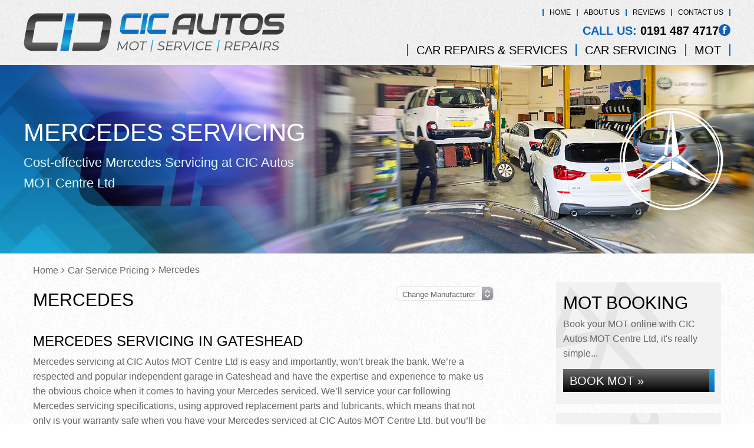

--- FILE ---
content_type: text/html; charset=UTF-8
request_url: https://cicautos.com/car-service-prices/mercedes/
body_size: 21980
content:
<!DOCTYPE html><html lang="en-GB" class="no-js"><head><script data-no-optimize="1">var litespeed_docref=sessionStorage.getItem("litespeed_docref");litespeed_docref&&(Object.defineProperty(document,"referrer",{get:function(){return litespeed_docref}}),sessionStorage.removeItem("litespeed_docref"));</script> <meta charset="UTF-8"><meta http-equiv="X-UA-Compatible" content="IE=edge"><meta name="viewport" content="width=device-width, initial-scale=1"><link rel="profile" href="https://gmpg.org/xfn/11"><link rel="pingback" href="https://cicautos.com/xmlrpc.php"><link rel="preload" href="https://cicautos.com/wp-content/themes/gsuk-2025/lib/includes/css-style-options.php?ver=1.0" as="style"><link rel="preload" href="https://cicautos.com/wp-content/uploads/2022/12/CIC-Autos-Logo-02.png" as="image"> <script>window.privacyPolicyUrl = 'https://cicautos.com/wp-content/themes/gsuk-2025/lib/assets/docs/privacy-policy.pdf';
							window.cookiePolicyUrl = 'https://cicautos.com/wp-content/themes/gsuk-2025/lib/assets/docs/cookies-policy.pdf';</script> <script>const GSO_SITE_URL = 'https://cicautos.com';
		const PATH = 'car-service-prices/mercedes';</script> <meta name='robots' content='index, follow, max-image-preview:large, max-snippet:-1, max-video-preview:-1' /><style>img:is([sizes="auto" i], [sizes^="auto," i]) { contain-intrinsic-size: 3000px 1500px }</style><title>Mercedes Servicing in Gateshead from CIC Autos MOT Centre Ltd - 0191 487 4717</title><meta name="description" content="Get your Mercedes  serviced in Gateshead by CIC Autos MOT Centre Ltd. Call us today on 0191 487 4717 or submit an online enquiry." /><link rel="canonical" href="https://cicautos.com/car-service-prices/ford/ford-puma-all/" /><meta property="og:locale" content="en_GB" /><meta property="og:type" content="article" /><meta property="og:title" content="Mercedes Servicing in Gateshead from CIC Autos MOT Centre Ltd - 0191 487 4717" /><meta property="og:description" content="Get your Mercedes  serviced in Gateshead by CIC Autos MOT Centre Ltd. Call us today on 0191 487 4717 or submit an online enquiry." /><meta property="og:url" content="https://cicautos.com/car-service-prices/ford/ford-puma-all/" /><meta property="og:site_name" content="CIC Autos" /><meta name="twitter:card" content="summary_large_image" /><link rel="alternate" type="application/rss+xml" title="CIC Autos &raquo; Mercedes Comments Feed" href="https://cicautos.com/car-service-prices/mercedes/feed/" /><link rel='stylesheet' id='google-fonts-css' href='https://cicautos.com/wp-content/cache/autoptimize/css/autoptimize_single_e0f8419b821bd53d334ee099235cf0fd.css?v=1758287405' type='text/css' media="print" onload="this.media='all'" /><link rel='stylesheet' id='font-awesome-css' href='https://cicautos.com/wp-content/themes/gsuk-2025/lib/assets/font-awesome/font-awesome.min.css?ver=6.8.3' type='text/css' media="print" onload="this.media='all'" /><link rel='stylesheet' id='dynamic-css' href='https://cicautos.com/wp-content/themes/gsuk-2025/lib/includes/css-style-options.php?ver=1.0' type='text/css' media='all' /><link rel='stylesheet' id='sbr_styles-css' href='https://cicautos.com/wp-content/plugins/reviews-feed-pro/assets/css/sbr-styles.min.css?ver=2.2.0' type='text/css' media="print" onload="this.media='all'" /><style id='classic-theme-styles-inline-css' type='text/css'>/*! This file is auto-generated */
.wp-block-button__link{color:#fff;background-color:#32373c;border-radius:9999px;box-shadow:none;text-decoration:none;padding:calc(.667em + 2px) calc(1.333em + 2px);font-size:1.125em}.wp-block-file__button{background:#32373c;color:#fff;text-decoration:none}</style><link rel='stylesheet' id='cff_carousel_css-css' href='https://cicautos.com/wp-content/cache/autoptimize/css/autoptimize_single_dcdae2089a2499c0489dd03d80865880.css?ver=1.2.2' type='text/css' media="print" onload="this.media='all'" /><link rel='stylesheet' id='cff-css' href='https://cicautos.com/wp-content/plugins/custom-facebook-feed-pro/assets/css/cff-style.min.css?ver=4.7.3' type='text/css' media="print" onload="this.media='all'" /><link rel='stylesheet' id='brb-public-main-css-css' href='https://cicautos.com/wp-content/cache/autoptimize/css/autoptimize_single_1d660267d22b1e0de71698d63b94f0c9.css?ver=1.9.2' type='text/css' media="print" onload="this.media='all'" /> <script type="text/javascript" src="https://cicautos.com/wp-includes/js/jquery/jquery.min.js?ver=3.7.1" id="jquery-core-js"></script> <link rel="https://api.w.org/" href="https://cicautos.com/wp-json/" /><link rel="EditURI" type="application/rsd+xml" title="RSD" href="https://cicautos.com/xmlrpc.php?rsd" /><meta name="generator" content="WordPress 6.8.3" /><link rel='shortlink' href='https://cicautos.com/?p=6317' /><link rel="alternate" title="oEmbed (JSON)" type="application/json+oembed" href="https://cicautos.com/wp-json/oembed/1.0/embed?url=https%3A%2F%2Fcicautos.com%2Fcar-service-prices%2Fmercedes%2F" /><link rel="alternate" title="oEmbed (XML)" type="text/xml+oembed" href="https://cicautos.com/wp-json/oembed/1.0/embed?url=https%3A%2F%2Fcicautos.com%2Fcar-service-prices%2Fmercedes%2F&#038;format=xml" />
 <script type="text/javascript">var cffsiteurl = "https://cicautos.com/wp-content/plugins";
var cffajaxurl = "https://cicautos.com/wp-admin/admin-ajax.php";


var cfflinkhashtags = "true";</script> <link rel="icon" href="https://cicautos.com/wp-content/uploads/2023/01/cropped-CIC-Autos-Favicon-32x32.png" sizes="32x32" /><link rel="icon" href="https://cicautos.com/wp-content/uploads/2023/01/cropped-CIC-Autos-Favicon-192x192.png" sizes="192x192" /><link rel="apple-touch-icon" href="https://cicautos.com/wp-content/uploads/2023/01/cropped-CIC-Autos-Favicon-180x180.png" /><meta name="msapplication-TileImage" content="https://cicautos.com/wp-content/uploads/2023/01/cropped-CIC-Autos-Favicon-270x270.png" /> <script data-category="analytics">var js_golden_solution_site_id=0;try{js_golden_solution_site_id='GLD-1';var use_gs_site_id=js_golden_solution_site_id;console.log('js_golden_solution_site_id:'+js_golden_solution_site_id)}catch(err){console.log('Trying to write the js_golden_solution_site_id to a global var:'+err)}</script>  <script>(function(w,d,s,l,i){w[l]=w[l]||[];w[l].push({'gtm.start':
new Date().getTime(),event:'gtm.js'});var f=d.getElementsByTagName(s)[0],
j=d.createElement(s),dl=l!='dataLayer'?'&l='+l:'';j.async=true;j.src=
'https://www.googletagmanager.com/gtm.js?id='+i+dl;f.parentNode.insertBefore(j,f);
})(window,document,'script','dataLayer','GTM-PKJ64HKD');</script>  <script async src="https://www.googletagmanager.com/gtag/js?id=UA-255364523-1"></script> <script>window.dataLayer = window.dataLayer || [];
  function gtag(){dataLayer.push(arguments);}
  gtag('js', new Date());

  gtag('config', 'UA-255364523-1');</script><script data-category="analytics">try{gtag('config','G-S43PNF6BNE',{'page_path':'/cicautos.com','page_title':'CIC Autos','anonymize_ip':!0})}catch(err){console.log('Trying to log global gs stats:'+err)}</script> <style media="print">/* To be replaced in `head` to control optm data location */</style><link media="all" href="https://cicautos.com/wp-content/cache/autoptimize/css/autoptimize_c54e17d1360270b1d8245a9962ef5469.css" rel="stylesheet"></head><body class="wp-singular car-service-prices-template-default single single-car-service-prices postid-6317 wp-theme-gsuk-2025 text-sm md:text-base w-screen"><div id="cookieconsent" class="fixed bottom-0 w-screen z-[9999] text-base leading-6"></div>
 <script async defer type="text/plain" data-category="analytics" src="https://www.googletagmanager.com/gtag/js?id=G-H2J6H3Q6E1"></script> <script data-category="analytics">window.dataLayer = window.dataLayer || [];

			function gtag() {
				dataLayer.push(arguments);
			}
			gtag('js', new Date());
			gtag('config', 'G-H2J6H3Q6E1', {
				'anonymize_ip': true
			});</script> 
<noscript><iframe data-lazyloaded="1" src="about:blank" data-src="https://www.googletagmanager.com/ns.html?id=GTM-PKJ64HKD"
height="0" width="0" style="display:none;visibility:hidden"></iframe><noscript><iframe src="https://www.googletagmanager.com/ns.html?id=GTM-PKJ64HKD"
height="0" width="0" style="display:none;visibility:hidden"></iframe></noscript></noscript><div id="page-wrap"><div class="wrapper"><style>.firstnav,
    .firstnav .navigation {
        background: none
    }

    .nav-that-scrolls {
        display: none
    }

    @media (min-width:1024px) {
        .nav-that-scrolls.scrolled {
            display: block
        }
    }</style><div class="top-bar header-standard header-full-right hidden lg:block h-[110px]"><div class="top-bar-inner"><div class="px-4 xl:px-0 xl:container"><div class="pt-[15px] pb-[10px]"><div class="flex justify-between items-center logo-bar"><div class="logo h-full">
<a id="logo" aria-label="Go to home page" class="block h-full flex items-center" href="https://cicautos.com/">
<img class="h-full max-h-20" data-no-lazy="1" src="https://cicautos.com/wp-content/uploads/2022/12/CIC-Autos-Logo-02.png" alt="" >
</a></div><div class="flex flex-col justify-between h-[80px]"><div class="top-nav"><div class="menu-top-menu-container"><ul id="menu-top-menu" class="flex justify-end"><li id="menu-item-1040" class="menu-item menu-item-type-post_type menu-item-object-page menu-item-home menu-item-1040 px-2.5 font-medium leading-none text-xs"><a href="https://cicautos.com/">Home</a></li><li id="menu-item-1041" class="menu-item menu-item-type-post_type menu-item-object-page menu-item-1041 px-2.5 font-medium leading-none text-xs"><a href="https://cicautos.com/about-us/">About Us</a></li><li id="menu-item-2758" class="menu-item menu-item-type-post_type_archive menu-item-object-reviews menu-item-2758 px-2.5 font-medium leading-none text-xs"><a href="https://cicautos.com/reviews/">Reviews</a></li><li id="menu-item-1043" class="menu-item menu-item-type-post_type menu-item-object-page menu-item-1043 px-2.5 font-medium leading-none text-xs"><a href="https://cicautos.com/contact-us/">Contact Us</a></li></ul></div></div><div class="call-wrap call flex gap-6 justify-end items-center">
<a href="tel:01914874717" class="mt-0.5 text-xl leading-none font-bold no-underline hidden md:block">
<span class="color-call-us-title">Call Us:</span>
0191 487 4717        </a><div class="flex flex-row gap-1.5 justify-end items-center">
<a aria-label="Go to Facebook page" href="https://www.facebook.com/CICAUTOS" target="_blank" class="social facebook-bg rounded-full text-center">
<svg xmlns="http://www.w3.org/2000/svg" xml:space="preserve" viewBox="0 0 64 64"><path d="M26.3 54.5h9.1V31.8h6.3l.7-7.6h-7v-4.3c0-1.8.4-2.5 2.1-2.5h4.9V9.5h-6.3c-6.7 0-9.8 3-9.8 8.7v6.1h-4.7V32h4.7z"/></svg>                </a></div></div><nav class="hidden lg:block navigation firstnav three"><div class="xl:container px-4 xl:px-0" ><div class="navigation"><ul id="menu-primary" class="flex justify-end"><li id="menu-item-1045" class="menu-item menu-item-type-post_type_archive menu-item-object-services current-menu-ancestor current-menu-parent menu-item-has-children menu-item-1045 inline-block font-bold leading-none text-lg"><a href="https://cicautos.com/services/" class="w-full block px-3.5 font-bold cursor-pointer py-0">Car Repairs &#038; Services</a><div class="pt-3 sub-menu-container absolute inset-x-0"><ul class="sub-menu  absolute inset-x-0 megamenu w-full"><li><ul class="container !px-0"></li><li class="w-3/4 float-left px-2.5 mt-24 mb-28"><h2 class="mb-3.5 text-xl leading-5 pl-1">Car Repairs &#038; Services</h2><ul class="megamenu2 grid grid-cols-3 gap-4"></li><li id="menu-item-5994" class="menu-item menu-item-type-post_type menu-item-object-services menu-item-5994 inline-block font-bold leading-none text-lg !text-sm my-0 px-0 !py-0 flex items-center"><a href="https://cicautos.com/services/air-bag-repairs/">Airbag Repairs</a></li><li id="menu-item-5996" class="menu-item menu-item-type-post_type menu-item-object-services menu-item-5996 inline-block font-bold leading-none text-lg !text-sm my-0 px-0 !py-0 flex items-center"><a href="https://cicautos.com/services/auto-electrics/">Auto Electrics</a></li><li id="menu-item-5998" class="menu-item menu-item-type-post_type menu-item-object-services menu-item-5998 inline-block font-bold leading-none text-lg !text-sm my-0 px-0 !py-0 flex items-center"><a href="https://cicautos.com/services/cambelts/">Cambelts</a></li><li id="menu-item-6000" class="menu-item menu-item-type-post_type menu-item-object-services menu-item-6000 inline-block font-bold leading-none text-lg !text-sm my-0 px-0 !py-0 flex items-center"><a href="https://cicautos.com/services/car-air-conditioning/">Car Air Conditioning</a></li><li id="menu-item-6002" class="menu-item menu-item-type-post_type menu-item-object-services menu-item-6002 inline-block font-bold leading-none text-lg !text-sm my-0 px-0 !py-0 flex items-center"><a href="https://cicautos.com/services/car-batteries/">Car Batteries</a></li><li id="menu-item-6004" class="menu-item menu-item-type-post_type menu-item-object-services menu-item-6004 inline-block font-bold leading-none text-lg !text-sm my-0 px-0 !py-0 flex items-center"><a href="https://cicautos.com/services/car-brakes/">Car Brakes</a></li><li id="menu-item-6007" class="menu-item menu-item-type-post_type menu-item-object-services menu-item-6007 inline-block font-bold leading-none text-lg !text-sm my-0 px-0 !py-0 flex items-center"><a href="https://cicautos.com/services/car-exhausts/">Car Exhausts</a></li><li id="menu-item-6010" class="menu-item menu-item-type-post_type menu-item-object-services menu-item-6010 inline-block font-bold leading-none text-lg !text-sm my-0 px-0 !py-0 flex items-center"><a href="https://cicautos.com/services/car-repairs/">Car Repairs</a></li><li id="menu-item-6012" class="menu-item menu-item-type-post_type menu-item-object-services menu-item-6012 inline-block font-bold leading-none text-lg !text-sm my-0 px-0 !py-0 flex items-center"><a href="https://cicautos.com/services/car-servicing/">Car Servicing</a></li><li id="menu-item-6013" class="menu-item menu-item-type-post_type menu-item-object-services menu-item-6013 inline-block font-bold leading-none text-lg !text-sm my-0 px-0 !py-0 flex items-center"><a href="https://cicautos.com/services/car-tyres/">Car Tyres</a></li><li id="menu-item-6023" class="menu-item menu-item-type-post_type menu-item-object-services menu-item-6023 inline-block font-bold leading-none text-lg !text-sm my-0 px-0 !py-0 flex items-center"><a href="https://cicautos.com/services/clutch-replacement/">Clutch Replacement</a></li><li id="menu-item-6029" class="menu-item menu-item-type-post_type menu-item-object-services menu-item-6029 inline-block font-bold leading-none text-lg !text-sm my-0 px-0 !py-0 flex items-center"><a href="https://cicautos.com/services/dpf-cleaning/">DPF Cleaning</a></li><li id="menu-item-6036" class="menu-item menu-item-type-post_type menu-item-object-services menu-item-6036 inline-block font-bold leading-none text-lg !text-sm my-0 px-0 !py-0 flex items-center"><a href="https://cicautos.com/services/engine-diagnostics/">Engine Diagnostics</a></li><li id="menu-item-6049" class="menu-item menu-item-type-post_type menu-item-object-services menu-item-6049 inline-block font-bold leading-none text-lg !text-sm my-0 px-0 !py-0 flex items-center"><a href="https://cicautos.com/services/hybrid-cars-repairs-and-servicing/">Hybrid Car Repairs &#038; Servicing</a></li><li id="menu-item-6057" class="menu-item menu-item-type-post_type menu-item-object-services menu-item-6057 inline-block font-bold leading-none text-lg !text-sm my-0 px-0 !py-0 flex items-center"><a href="https://cicautos.com/services/mot/">MOT</a></li><li id="menu-item-6070" class="menu-item menu-item-type-post_type menu-item-object-services menu-item-6070 inline-block font-bold leading-none text-lg !text-sm my-0 px-0 !py-0 flex items-center"><a href="https://cicautos.com/services/steering/">Steering</a></li><li id="menu-item-6072" class="menu-item menu-item-type-post_type menu-item-object-services menu-item-6072 inline-block font-bold leading-none text-lg !text-sm my-0 px-0 !py-0 flex items-center"><a href="https://cicautos.com/services/suspension/">Suspension</a></li><li id="menu-item-6066" class="menu-item menu-item-type-post_type menu-item-object-services menu-item-6066 inline-block font-bold leading-none text-lg !text-sm my-0 px-0 !py-0 flex items-center"><a href="https://cicautos.com/services/tyre-repair/">Tyre Repair</a></li><li id="menu-item-6080" class="menu-item menu-item-type-post_type menu-item-object-services menu-item-6080 inline-block font-bold leading-none text-lg !text-sm my-0 px-0 !py-0 flex items-center"><a href="https://cicautos.com/services/wheel-alignment/">Wheel Alignment</a></li><li id="menu-item-6081" class="menu-item menu-item-type-post_type menu-item-object-services menu-item-6081 inline-block font-bold leading-none text-lg !text-sm my-0 px-0 !py-0 flex items-center"><a href="https://cicautos.com/services/wheel-balancing/">Wheel Balancing</a></li><li id="menu-item-1047" class="menu-item menu-item-type-post_type_archive menu-item-object-services menu-item-1047 inline-block font-bold leading-none text-lg !text-sm my-0 px-0 !py-0 flex items-center"><a href="https://cicautos.com/services/">All Car Repairs &#038; Services&#8230;</a></li></ul></li><li class="w-1/4 float-left px-2.5 mt-24 mb-28"><h2 class="mb-3.5 text-xl leading-5 pl-1">Car Servicing</h2><ul class="servicing grid grid-cols-1 gap-4"></li><li id="menu-item-7101" class="menu-item menu-item-type-post_type menu-item-object-car-service-prices menu-item-7101 inline-block font-bold leading-none text-lg !text-sm my-0 px-0 !py-0 flex items-center"><a href="https://cicautos.com/car-service-prices/audi/">Audi</a></li><li id="menu-item-7104" class="menu-item menu-item-type-post_type menu-item-object-car-service-prices menu-item-7104 inline-block font-bold leading-none text-lg !text-sm my-0 px-0 !py-0 flex items-center"><a href="https://cicautos.com/car-service-prices/bmw/">BMW</a></li><li id="menu-item-7105" class="menu-item menu-item-type-post_type menu-item-object-car-service-prices menu-item-7105 inline-block font-bold leading-none text-lg !text-sm my-0 px-0 !py-0 flex items-center"><a href="https://cicautos.com/car-service-prices/ford/">Ford</a></li><li id="menu-item-7106" class="menu-item menu-item-type-post_type menu-item-object-car-service-prices current-menu-item menu-item-7106 inline-block font-bold leading-none text-lg !text-sm my-0 px-0 !py-0 flex items-center"><a href="https://cicautos.com/car-service-prices/mercedes/" aria-current="page">Mercedes</a></li><li id="menu-item-7107" class="menu-item menu-item-type-post_type menu-item-object-car-service-prices menu-item-7107 inline-block font-bold leading-none text-lg !text-sm my-0 px-0 !py-0 flex items-center"><a href="https://cicautos.com/car-service-prices/vauxhall/">Vauxhall</a></li><li id="menu-item-7108" class="menu-item menu-item-type-post_type menu-item-object-car-service-prices menu-item-7108 inline-block font-bold leading-none text-lg !text-sm my-0 px-0 !py-0 flex items-center"><a href="https://cicautos.com/car-service-prices/vw/">VW</a></li><li id="menu-item-1065" class="last menu-item menu-item-type-post_type_archive menu-item-object-car-service-prices menu-item-1065 inline-block font-bold leading-none text-lg !text-sm my-0 px-0 !py-0 flex items-center"><a href="https://cicautos.com/car-service-prices/">All Manufacturers&#8230;</a></li></ul></li></ul></li></ul></div></li><li id="menu-item-2661" class="menu-item menu-item-type-post_type_archive menu-item-object-car-service-prices menu-item-2661 inline-block font-bold leading-none text-lg"><a href="https://cicautos.com/car-service-prices/" class="w-full block px-3.5 font-bold cursor-pointer py-0">Car Servicing</a></li><li id="menu-item-7125" class="menu-item menu-item-type-post_type menu-item-object-services menu-item-7125 inline-block font-bold leading-none text-lg"><a href="https://cicautos.com/services/mot/" class="w-full block px-3.5 font-bold cursor-pointer py-0">MOT</a></li></ul></div></div></nav></div></div></div></div></div></div><div class="top-bar scrolled-menu header-right top-0 hidden z-[10000] fixed fixed-header-wrapper h-[70px] w-full"><div class="top-bar-inner h-full" ><div class="container hidden lg:block h-full"><div class="flex justify-between items-center h-full"><div class="logo h-full">
<a class="block h-full" aria-label="Go to home page" href="https://cicautos.com/">
<img class="h-full py-1 max-h-16" data-no-lazy="1" src="https://cicautos.com/wp-content/uploads/2022/12/CIC-Autos-Logo-02.png" alt="">
</a></div><div><div class="call-wrap call flex justify-end items-center">
<a href="tel:01914874717" class="text-xl font-bold no-underline hidden md:block">
<span class="color-call-us-title">Call Us:</span>
0191 487 4717        </a></div></div></div></div><div id="full-right-mobile" class="px-4 block lg:hidden h-full"><div class="header-wrap flex justify-between items-center h-full">
<a href="https://cicautos.com/" class="mobile-logo pr-4 inline-block">
<img class="max-h-16" data-no-lazy="1" src="https://cicautos.com/wp-content/uploads/2022/12/CIC-Autos-Logo-02.png" alt="">
</a><div class="flex gap-2 h-full justify-center items-center"><div class="call"><div class="call-wrap call hidden md:inline-block pr-2">
<a href="tel:01914874717" class="text-xl font-bold no-underline">
<span class="color-call-us-title">Call Us: </span>
0191 487 4717                                </a></div>
<a href="tel:01914874717" class="mobile-call w-7 h-7 text-center font-bold text-xl no-underline inline-block md:hidden">
<svg xmlns="http://www.w3.org/2000/svg" xml:space="preserve" viewBox="0 0 64 64"><path d="M41 24.8c-2.6-2.6-4.9-4.2-.3-9.9 4.7-5.8 7.7-1.4 10.2 1.2 2.9 2.9.1 13.8-10.6 24.4S18.9 53.9 15.9 50.9c-2.5-2.5-6.8-5.5-1.2-10.1 5.8-4.6 7.4-2.3 9.9.3 1.8 1.8 6.4-2 10.3-6 4.1-3.9 7.9-8.5 6.1-10.3"/></svg>                            </a></div><div class="header">
<a href="#menu" class="fixed-bars w-7 h-7 text-center font-bold text-xl no-underline inline-block">
<svg xmlns="http://www.w3.org/2000/svg" xml:space="preserve" viewBox="0 0 64 64"><path d="M14.9 47.3c-2.2 0-3.9-1.7-3.9-3.9s1.7-3.9 3.9-3.9h34.3c2.1 0 3.9 1.8 3.9 3.9s-1.8 3.9-3.9 3.9zm0-11.4c-2.2 0-3.9-1.7-3.9-3.9s1.7-3.9 3.9-3.9h34.3c2.1 0 3.9 1.8 3.9 3.9s-1.8 3.9-3.9 3.9zm0-11.5c-2.2 0-3.9-1.7-3.9-3.9s1.7-3.9 3.9-3.9h34.3c2.1 0 3.9 1.8 3.9 3.9s-1.8 3.9-3.9 3.9z"/></svg>                        </a></div></div></div></div></div></div><div class="block main-menu-block lg:hidden fixed-header-wrapper "><div class="fixed-header-wrapper-inner"><div class="px-4"><div class="header-wrap flex justify-between items-center h-[75px]">
<a href="https://cicautos.com/" class="mobile-logo pr-4 inline-block">
<img class="max-h-16" data-no-lazy="1" src="https://cicautos.com/wp-content/uploads/2022/12/CIC-Autos-Logo-02.png" alt="">
</a><div class="flex gap-2"><div class="call"><div class="call-wrap call hidden md:inline-block pr-2">
<a href="tel:01914874717" class="text-xl font-bold no-underline">
<span class="color-call-us-title">Call Us: </span>
0191 487 4717                                </a></div>
<a href="tel:01914874717" class="mobile-call w-7 h-7 text-center font-bold text-xl no-underline inline-block md:hidden">
<svg xmlns="http://www.w3.org/2000/svg" xml:space="preserve" viewBox="0 0 64 64"><path d="M41 24.8c-2.6-2.6-4.9-4.2-.3-9.9 4.7-5.8 7.7-1.4 10.2 1.2 2.9 2.9.1 13.8-10.6 24.4S18.9 53.9 15.9 50.9c-2.5-2.5-6.8-5.5-1.2-10.1 5.8-4.6 7.4-2.3 9.9.3 1.8 1.8 6.4-2 10.3-6 4.1-3.9 7.9-8.5 6.1-10.3"/></svg>                            </a></div><div class="header">
<a href="#menu" class="fixed-bars w-7 h-7 text-center font-bold text-xl no-underline inline-block">
<svg xmlns="http://www.w3.org/2000/svg" xml:space="preserve" viewBox="0 0 64 64"><path d="M14.9 47.3c-2.2 0-3.9-1.7-3.9-3.9s1.7-3.9 3.9-3.9h34.3c2.1 0 3.9 1.8 3.9 3.9s-1.8 3.9-3.9 3.9zm0-11.4c-2.2 0-3.9-1.7-3.9-3.9s1.7-3.9 3.9-3.9h34.3c2.1 0 3.9 1.8 3.9 3.9s-1.8 3.9-3.9 3.9zm0-11.5c-2.2 0-3.9-1.7-3.9-3.9s1.7-3.9 3.9-3.9h34.3c2.1 0 3.9 1.8 3.9 3.9s-1.8 3.9-3.9 3.9z"/></svg>                        </a></div></div></div><div id="menu-wrapper" class="hidden"><nav id="menu" class="menu-mobile-menu-container"><ul id="menu-mobile-menu" class=""><li id='menu-item-1111'  class="menu-item menu-item-type-post_type menu-item-object-page menu-item-home"><a  href="https://cicautos.com/">Home</a></li><li id='menu-item-1112'  class="menu-item menu-item-type-post_type menu-item-object-page"><a  href="https://cicautos.com/about-us/">About Us</a></li><li><span><strong>Car Repairs &#038; Services</strong> </span><ul><li id='menu-item-1352'  class="menu-item menu-item-type-post_type menu-item-object-services"><a  href="https://cicautos.com/services/car-batteries/">Car Batteries</a></li><li id='menu-item-1354'  class="menu-item menu-item-type-post_type menu-item-object-services"><a  href="https://cicautos.com/services/car-brakes/">Car Brakes</a></li><li id='menu-item-1360'  class="menu-item menu-item-type-post_type menu-item-object-services"><a  href="https://cicautos.com/services/car-repairs/">Car Repairs</a></li><li id='menu-item-1362'  class="menu-item menu-item-type-post_type menu-item-object-services"><a  href="https://cicautos.com/services/car-servicing/">Car Servicing</a></li><li id='menu-item-1371'  class="menu-item menu-item-type-post_type menu-item-object-services"><a  href="https://cicautos.com/services/clutch-replacement/">Clutch Replacement</a></li><li id='menu-item-1381'  class="menu-item menu-item-type-post_type menu-item-object-services"><a  href="https://cicautos.com/services/engine-diagnostics/">Engine Diagnostics</a></li><li id='menu-item-1391'  class="menu-item menu-item-type-post_type menu-item-object-services"><a  href="https://cicautos.com/services/mechanical-repairs/">Mechanical Repairs</a></li><li id='menu-item-1401'  class="menu-item menu-item-type-post_type menu-item-object-services"><a  href="https://cicautos.com/services/wheel-alignment/">Wheel Alignment</a></li><li id='menu-item-1095'  class="menu-item menu-item-type-post_type_archive menu-item-object-services"><a  href="https://cicautos.com/services/">All Car Repairs &#038; Services&#8230;</a></li></ul></li><li id='menu-item-1107'  class="menu-item menu-item-type-post_type_archive menu-item-object-car-service-prices"><a  href="https://cicautos.com/car-service-prices/">Car Servicing</a></li><li id='menu-item-2764'  class="menu-item menu-item-type-post_type_archive menu-item-object-reviews"><a  href="https://cicautos.com/reviews/">Reviews</a></li><li id='menu-item-1113'  class="menu-item menu-item-type-post_type menu-item-object-page"><a  href="https://cicautos.com/contact-us/">Contact Us</a></li></ul></nav></div></div></div></div><style>.social-navbar > svg {
            height: 2rem;
            fill: #ffffff        }

        .mm-navbars--bottom {
            visibility: visible;
            border-top: #0d62bd        }</style> <script>const mmenuShowPhoneNumbers = false;
    const phone_number_1_label = '';
    const phone_number_1 = '0191 487 4717';
    const phone_number_2_label = '';
    const phone_number_2 = '';

    const loadMMenu = () => {
        if(typeof Mmenu === 'undefined') {
            setTimeout(() => {
                loadMMenu();
            }, 100);
            return;
        }

        new Mmenu("#menu", {
            offCanvas: {
                position: 'right',
            },
            navbars: [
                {
                    "position": "bottom",
                    "content": [
                        mmenuShowPhoneNumbers && phone_number_1 ? '<div class="py-4 flex flex-col gap-1"><span class="font-semibold">' + (phone_number_1_label ? phone_number_1_label + ' ' : '') + '</span><a href="tel:' + phone_number_1.replace(/\s+/g, '') + '" class="no-underline">' + phone_number_1 + '</a></div>' : '',
                        mmenuShowPhoneNumbers && phone_number_2 ? '<div class="py-4 flex flex-col gap-1"><span class="font-semibold">' + (phone_number_2_label ? phone_number_2_label + ' ' : '') + '</span><a href="tel:' + phone_number_2.replace(/\s+/g, '') + '" class="no-underline">' + phone_number_2 + '</a></div>' : '',
                    ]
                },
                {
                    "position": "bottom",
                    "content": [
                        '<a href="https://www.facebook.com/CICAUTOS" target="_blank" class="h-8 social rounded-full text-center social-navbar "facebook-bg"><svg xmlns="http://www.w3.org/2000/svg" xml:space="preserve" viewBox="0 0 64 64"><path d="M26.3 54.5h9.1V31.8h6.3l.7-7.6h-7v-4.3c0-1.8.4-2.5 2.1-2.5h4.9V9.5h-6.3c-6.7 0-9.8 3-9.8 8.7v6.1h-4.7V32h4.7z"/></svg></a>"',                    ]
                }
               ]
        }, {
            offCanvas: {
                page: {
                    selector: "#page-wrap > .wrapper",
                },
            }
        });
    }

    if (document.readyState === 'complete') {
        loadMMenu();
    } else {
        window.addEventListener('load', loadMMenu);
    }</script> <nav class="hidden lg:block navigation nav-that-scrolls three"><div class="xl:container h-11 flex items-center justify-end px-4 xl:px-0"><div class="navigation"><ul id="menu-primary-1" class="flex justify-end"><li class="menu-item menu-item-type-post_type_archive menu-item-object-services current-menu-ancestor current-menu-parent menu-item-has-children menu-item-1045 py-2 inline-block font-bold leading-4 text-lg"><a href="https://cicautos.com/services/" class="w-full block px-3.5 font-bold cursor-pointer py-[5px]">Car Repairs &#038; Services</a><div class="pt-2 sub-menu-container absolute inset-x-0"><ul class="sub-menu  absolute inset-x-0 megamenu w-full"><li><ul class="container !px-0"></li><li class="w-3/4 float-left px-2.5 mt-24 mb-28"><h2 class="mb-3.5 text-xl leading-5 pl-1">Car Repairs &#038; Services</h2><ul class="megamenu2 grid grid-cols-3 gap-4"></li><li class="menu-item menu-item-type-post_type menu-item-object-services menu-item-5994 py-2 inline-block font-bold leading-4 text-lg !text-sm my-0 px-0 !py-0 flex items-center"><a href="https://cicautos.com/services/air-bag-repairs/">Airbag Repairs</a></li><li class="menu-item menu-item-type-post_type menu-item-object-services menu-item-5996 py-2 inline-block font-bold leading-4 text-lg !text-sm my-0 px-0 !py-0 flex items-center"><a href="https://cicautos.com/services/auto-electrics/">Auto Electrics</a></li><li class="menu-item menu-item-type-post_type menu-item-object-services menu-item-5998 py-2 inline-block font-bold leading-4 text-lg !text-sm my-0 px-0 !py-0 flex items-center"><a href="https://cicautos.com/services/cambelts/">Cambelts</a></li><li class="menu-item menu-item-type-post_type menu-item-object-services menu-item-6000 py-2 inline-block font-bold leading-4 text-lg !text-sm my-0 px-0 !py-0 flex items-center"><a href="https://cicautos.com/services/car-air-conditioning/">Car Air Conditioning</a></li><li class="menu-item menu-item-type-post_type menu-item-object-services menu-item-6002 py-2 inline-block font-bold leading-4 text-lg !text-sm my-0 px-0 !py-0 flex items-center"><a href="https://cicautos.com/services/car-batteries/">Car Batteries</a></li><li class="menu-item menu-item-type-post_type menu-item-object-services menu-item-6004 py-2 inline-block font-bold leading-4 text-lg !text-sm my-0 px-0 !py-0 flex items-center"><a href="https://cicautos.com/services/car-brakes/">Car Brakes</a></li><li class="menu-item menu-item-type-post_type menu-item-object-services menu-item-6007 py-2 inline-block font-bold leading-4 text-lg !text-sm my-0 px-0 !py-0 flex items-center"><a href="https://cicautos.com/services/car-exhausts/">Car Exhausts</a></li><li class="menu-item menu-item-type-post_type menu-item-object-services menu-item-6010 py-2 inline-block font-bold leading-4 text-lg !text-sm my-0 px-0 !py-0 flex items-center"><a href="https://cicautos.com/services/car-repairs/">Car Repairs</a></li><li class="menu-item menu-item-type-post_type menu-item-object-services menu-item-6012 py-2 inline-block font-bold leading-4 text-lg !text-sm my-0 px-0 !py-0 flex items-center"><a href="https://cicautos.com/services/car-servicing/">Car Servicing</a></li><li class="menu-item menu-item-type-post_type menu-item-object-services menu-item-6013 py-2 inline-block font-bold leading-4 text-lg !text-sm my-0 px-0 !py-0 flex items-center"><a href="https://cicautos.com/services/car-tyres/">Car Tyres</a></li><li class="menu-item menu-item-type-post_type menu-item-object-services menu-item-6023 py-2 inline-block font-bold leading-4 text-lg !text-sm my-0 px-0 !py-0 flex items-center"><a href="https://cicautos.com/services/clutch-replacement/">Clutch Replacement</a></li><li class="menu-item menu-item-type-post_type menu-item-object-services menu-item-6029 py-2 inline-block font-bold leading-4 text-lg !text-sm my-0 px-0 !py-0 flex items-center"><a href="https://cicautos.com/services/dpf-cleaning/">DPF Cleaning</a></li><li class="menu-item menu-item-type-post_type menu-item-object-services menu-item-6036 py-2 inline-block font-bold leading-4 text-lg !text-sm my-0 px-0 !py-0 flex items-center"><a href="https://cicautos.com/services/engine-diagnostics/">Engine Diagnostics</a></li><li class="menu-item menu-item-type-post_type menu-item-object-services menu-item-6049 py-2 inline-block font-bold leading-4 text-lg !text-sm my-0 px-0 !py-0 flex items-center"><a href="https://cicautos.com/services/hybrid-cars-repairs-and-servicing/">Hybrid Car Repairs &#038; Servicing</a></li><li class="menu-item menu-item-type-post_type menu-item-object-services menu-item-6057 py-2 inline-block font-bold leading-4 text-lg !text-sm my-0 px-0 !py-0 flex items-center"><a href="https://cicautos.com/services/mot/">MOT</a></li><li class="menu-item menu-item-type-post_type menu-item-object-services menu-item-6070 py-2 inline-block font-bold leading-4 text-lg !text-sm my-0 px-0 !py-0 flex items-center"><a href="https://cicautos.com/services/steering/">Steering</a></li><li class="menu-item menu-item-type-post_type menu-item-object-services menu-item-6072 py-2 inline-block font-bold leading-4 text-lg !text-sm my-0 px-0 !py-0 flex items-center"><a href="https://cicautos.com/services/suspension/">Suspension</a></li><li class="menu-item menu-item-type-post_type menu-item-object-services menu-item-6066 py-2 inline-block font-bold leading-4 text-lg !text-sm my-0 px-0 !py-0 flex items-center"><a href="https://cicautos.com/services/tyre-repair/">Tyre Repair</a></li><li class="menu-item menu-item-type-post_type menu-item-object-services menu-item-6080 py-2 inline-block font-bold leading-4 text-lg !text-sm my-0 px-0 !py-0 flex items-center"><a href="https://cicautos.com/services/wheel-alignment/">Wheel Alignment</a></li><li class="menu-item menu-item-type-post_type menu-item-object-services menu-item-6081 py-2 inline-block font-bold leading-4 text-lg !text-sm my-0 px-0 !py-0 flex items-center"><a href="https://cicautos.com/services/wheel-balancing/">Wheel Balancing</a></li><li class="menu-item menu-item-type-post_type_archive menu-item-object-services menu-item-1047 py-2 inline-block font-bold leading-4 text-lg !text-sm my-0 px-0 !py-0 flex items-center"><a href="https://cicautos.com/services/">All Car Repairs &#038; Services&#8230;</a></li></ul></li><li class="w-1/4 float-left px-2.5 mt-24 mb-28"><h2 class="mb-3.5 text-xl leading-5 pl-1">Car Servicing</h2><ul class="servicing grid grid-cols-1 gap-4"></li><li class="menu-item menu-item-type-post_type menu-item-object-car-service-prices menu-item-7101 py-2 inline-block font-bold leading-4 text-lg !text-sm my-0 px-0 !py-0 flex items-center"><a href="https://cicautos.com/car-service-prices/audi/">Audi</a></li><li class="menu-item menu-item-type-post_type menu-item-object-car-service-prices menu-item-7104 py-2 inline-block font-bold leading-4 text-lg !text-sm my-0 px-0 !py-0 flex items-center"><a href="https://cicautos.com/car-service-prices/bmw/">BMW</a></li><li class="menu-item menu-item-type-post_type menu-item-object-car-service-prices menu-item-7105 py-2 inline-block font-bold leading-4 text-lg !text-sm my-0 px-0 !py-0 flex items-center"><a href="https://cicautos.com/car-service-prices/ford/">Ford</a></li><li class="menu-item menu-item-type-post_type menu-item-object-car-service-prices current-menu-item menu-item-7106 py-2 inline-block font-bold leading-4 text-lg !text-sm my-0 px-0 !py-0 flex items-center"><a href="https://cicautos.com/car-service-prices/mercedes/" aria-current="page">Mercedes</a></li><li class="menu-item menu-item-type-post_type menu-item-object-car-service-prices menu-item-7107 py-2 inline-block font-bold leading-4 text-lg !text-sm my-0 px-0 !py-0 flex items-center"><a href="https://cicautos.com/car-service-prices/vauxhall/">Vauxhall</a></li><li class="menu-item menu-item-type-post_type menu-item-object-car-service-prices menu-item-7108 py-2 inline-block font-bold leading-4 text-lg !text-sm my-0 px-0 !py-0 flex items-center"><a href="https://cicautos.com/car-service-prices/vw/">VW</a></li><li class="last menu-item menu-item-type-post_type_archive menu-item-object-car-service-prices menu-item-1065 py-2 inline-block font-bold leading-4 text-lg !text-sm my-0 px-0 !py-0 flex items-center"><a href="https://cicautos.com/car-service-prices/">All Manufacturers&#8230;</a></li></ul></li></ul></li></ul></div></li><li class="menu-item menu-item-type-post_type_archive menu-item-object-car-service-prices menu-item-2661 py-2 inline-block font-bold leading-4 text-lg"><a href="https://cicautos.com/car-service-prices/" class="w-full block px-3.5 font-bold cursor-pointer py-[5px]">Car Servicing</a></li><li class="menu-item menu-item-type-post_type menu-item-object-services menu-item-7125 py-2 inline-block font-bold leading-4 text-lg"><a href="https://cicautos.com/services/mot/" class="w-full block px-3.5 font-bold cursor-pointer py-[5px]">MOT</a></li></ul></div></div></nav><div class="banner-inner md:py-0 sm:h-72 lg:h-80 banner-image-contained"  style="background: #0d62bd;
background: -moz-linear-gradient(top, #0d62bd 0%, #1baedd 100%);
background: -webkit-linear-gradient(top, #0d62bd 0%, #1baedd 100%);
background: linear-gradient(to bottom, #0d62bd 0%, #1baedd 100%);
filter: progid:DXImageTransform.Microsoft.gradient( startColorstr='#0d62bd', endColorstr='#1baedd',GradientType=0 );"><div class="lazyload banner-background h-full bg-center bg-cover bg-no-repeat overflow-hidden relative"  data-bg="https://cicautos.com/wp-content/uploads/2024/06/CIC-Banner-02.png" style="background-image:url(data:image/svg+xml,%3Csvg%20xmlns=%22http://www.w3.org/2000/svg%22%20viewBox=%220%200%20500%20300%22%3E%3C/svg%3E);"><div class="py-4 banner-inner-inner relative h-full" ><div class="absolute inset-0" style="background-color:#000000;opacity:0.4;"></div><div class="lg:container py-2 px-4 lg:px-0 h-full relative"  style=""><div class="flex h-full items-center justify-between z-10 relative"><div class="inner w-3/5 md:w-1/2 lg:w-2/5 py-2 md:py-6"><p class="promo-banner-title font-bold">Mercedes Servicing</p><p class="promo-banner-text hidden md:block">Cost-effective Mercedes Servicing at CIC Autos MOT Centre Ltd</p></div><div class="dealericon-wrap">
<span class="dealericon"><svg version="1.1" id="Layer_1" xmlns="http://www.w3.org/2000/svg" xmlns:xlink="http://www.w3.org/1999/xlink" x="0px" y="0px" width="400px" height="400px" viewBox="0 0 400 400" enable-background="new 0 0 400 400" xml:space="preserve"><path d="M199.942,26.913C103.358,26.87,25,104.376,25,199.976c0,95.569,78.297,173.081,174.942,173.111
c96.676,0,175.058-77.494,175.058-173.111C375,104.438,296.648,26.913,199.942,26.913 M199.942,366.507
c-65.744,0-117.312-34.18-141.882-81.155l3.759-1.398c6.368,10.43,14.73,19.577,25.933,31.941
c13.818,15.198,57.485,44.487,112.124,44.487c58.197,0.013,109.314-30.178,137.996-76.277c2.208-0.62,2.932-1.581,2.177-3.509
c13.131-23.142,22.059-52.206,22.059-80.62c0-17.905-2.627-32.452-6.799-45.461c-3.102-9.804-7.456-19.553-9.372-23.41
c-0.56-0.912-0.596-1.398-0.627-2.244c0.688,0.584,1.04,0.967,1.569,1.904c2.542,4.652,8.204,15.995,10.874,23.384
c3.601,9.901,10.065,23.555,10.065,45.826C367.817,291.062,293.243,366.562,199.942,366.507 M59.63,281.472l122.572-88.143
l-10.479-5.966l-109.186,90.8c-12.279-22.247-20.806-50.776-20.806-77.914c0-85.978,68.426-155.566,155.109-156.101L174.49,183.172
l10.43,6.063l14.049-145.087c0.255-1.824,1.466-1.824,1.466,0l0.852,153l24.887-14.62l-23.816-138.41
c85.175,2.299,155.784,70.962,155.784,155.858c0,27.368-8.32,55.94-20.86,78.333l-109.089-90.885l-10.509,5.997l117.28,85.047
c2.828,2.001,1.946,2.919-1.076,1.247l-131.688-75.955v28.463l132.011,50.436c-27.642,45.115-77.598,73.979-134.718,73.979
c-57.229,0-106.352-28.827-134.042-74.033l132.267-50.461V203.68L60.779,282.785C57.483,284.562,56.638,283.588,59.63,281.472
M56.461,283.01c-5.808-12.011-11.915-28.912-14.444-42.286c-0.03-0.791-0.158-1.411,0.079-2.116
c0.45,0.541,0.639,1.137,0.979,2.062c3.983,12.279,7.42,23.293,16.488,39.884L56.461,283.01z M367.544,170.644
c-0.383-0.469-0.639-1.156-0.942-1.989c-12.796-39.428-23.677-54.924-44.707-77.968c-27.66-30.372-72.83-53.817-120.882-53.872
c-91.859,0-166.367,74.556-166.367,166.391c0,27.331,5.948,50.893,10.716,62.752c5.644,13.732,15.32,32.233,15.801,33.072
c0.432,0.968,0.499,1.362,0.529,2.202c-0.687-0.529-0.973-0.955-1.569-1.831c-2.798-4.044-14.201-24.606-17.771-33.571
c-7.706-19.559-13.435-40.869-13.435-63.244c0-94.682,76.636-171.488,171.378-171.488c84.597,0,152.853,58.781,167.249,137.492
C367.593,169.324,367.817,169.969,367.544,170.644"/>
</svg></span></div></div></div></div></div></div><div class="px-4 lg:container inner-page subpage car-servicing-1"><div class="w-full overflow-auto clear-both mt-4 mb-2"><div role="navigation" aria-label="Breadcrumbs" class="breadcrumb-trail breadcrumbs w-full" itemprop="breadcrumb"><ul class="trail-items" itemscope itemtype="http://schema.org/BreadcrumbList"><meta name="numberOfItems" content="3" /><meta name="itemListOrder" content="Ascending" /><li itemprop="itemListElement" itemscope itemtype="http://schema.org/ListItem" class="trail-item trail-begin"><a href="https://cicautos.com/" rel="home" itemprop="item"><span itemprop="name">Home</span></a><meta itemprop="position" content="1" /></li><li itemprop="itemListElement" itemscope itemtype="http://schema.org/ListItem" class="trail-item"><a href="https://cicautos.com/car-service-prices/" itemprop="item"><span itemprop="name">Car Service Pricing</span></a><meta itemprop="position" content="2" /></li><li itemprop="itemListElement" itemscope itemtype="http://schema.org/ListItem" class="trail-item trail-end"><a href="https://cicautos.com/car-service-prices/mercedes/" itemprop="item"><span itemprop="name">Mercedes</span></a><meta itemprop="position" content="3" /></li></ul></div><div class="clear-both"></div></div><div class="grid gap-4 lg:grid-cols-12"><div class="lg:col-span-9 lg:pr-[90px]"><form class="brand-selector clearfix float-right"><div class="select-wrap">
<select name="manufacturerselect" id="manufacturerselect" onchange="if(this.value) window.location.href=this.value"><option value="">Change Manufacturer</option><option value="https://cicautos.com/car-service-prices/alfa-romeo/">Alfa Romeo</option><option value="https://cicautos.com/car-service-prices/aston-martin/">Aston Martin</option><option value="https://cicautos.com/car-service-prices/audi/">Audi</option><option value="https://cicautos.com/car-service-prices/bentley/">Bentley</option><option value="https://cicautos.com/car-service-prices/bmw/">BMW</option><option value="https://cicautos.com/car-service-prices/chevrolet/">Chevrolet</option><option value="https://cicautos.com/car-service-prices/chrysler/">Chrysler</option><option value="https://cicautos.com/car-service-prices/citroen/">Citroen</option><option value="https://cicautos.com/car-service-prices/dacia/">Dacia</option><option value="https://cicautos.com/car-service-prices/daewoo/">Daewoo</option><option value="https://cicautos.com/car-service-prices/daihatsu/">Daihatsu</option><option value="https://cicautos.com/car-service-prices/ds-automobiles/">DS</option><option value="https://cicautos.com/car-service-prices/fiat/">Fiat</option><option value="https://cicautos.com/car-service-prices/ford/">Ford</option><option value="https://cicautos.com/car-service-prices/honda/">Honda</option><option value="https://cicautos.com/car-service-prices/hyundai/">Hyundai</option><option value="https://cicautos.com/car-service-prices/infiniti/">Infiniti</option><option value="https://cicautos.com/car-service-prices/isuzu/">Isuzu</option><option value="https://cicautos.com/car-service-prices/jaguar/">Jaguar</option><option value="https://cicautos.com/car-service-prices/jeep/">Jeep</option><option value="https://cicautos.com/car-service-prices/kia/">Kia</option><option value="https://cicautos.com/car-service-prices/land-rover/">Land Rover</option><option value="https://cicautos.com/car-service-prices/lexus/">Lexus</option><option value="https://cicautos.com/car-service-prices/lotus/">Lotus</option><option value="https://cicautos.com/car-service-prices/maserati/">Maserati</option><option value="https://cicautos.com/car-service-prices/mazda/">Mazda</option><option value="https://cicautos.com/car-service-prices/mercedes/">Mercedes</option><option value="https://cicautos.com/car-service-prices/mg/">MG</option><option value="https://cicautos.com/car-service-prices/mini/">Mini</option><option value="https://cicautos.com/car-service-prices/mitsubishi/">Mitsubishi</option><option value="https://cicautos.com/car-service-prices/nissan/">Nissan</option><option value="https://cicautos.com/car-service-prices/peugeot/">Peugeot</option><option value="https://cicautos.com/car-service-prices/porsche/">Porsche</option><option value="https://cicautos.com/car-service-prices/proton/">Proton</option><option value="https://cicautos.com/car-service-prices/range-rover/">Range Rover</option><option value="https://cicautos.com/car-service-prices/renault/">Renault</option><option value="https://cicautos.com/car-service-prices/rover/">Rover</option><option value="https://cicautos.com/car-service-prices/saab/">Saab</option><option value="https://cicautos.com/car-service-prices/seat/">Seat</option><option value="https://cicautos.com/car-service-prices/skoda/">Skoda</option><option value="https://cicautos.com/car-service-prices/smart-car/">Smart Car</option><option value="https://cicautos.com/car-service-prices/ssangyong/">Ssangyong</option><option value="https://cicautos.com/car-service-prices/subaru/">Subaru</option><option value="https://cicautos.com/car-service-prices/suzuki/">Suzuki</option><option value="https://cicautos.com/car-service-prices/toyota/">Toyota</option><option value="https://cicautos.com/car-service-prices/vauxhall/">Vauxhall</option><option value="https://cicautos.com/car-service-prices/volvo/">Volvo</option><option value="https://cicautos.com/car-service-prices/vw/">VW</option>
</select></div></form><h1 class="heading pt-3 pb-6">Mercedes</h1><h3 class="subtitle text-2xl pt-4 pb-2.5 !m-0">Mercedes Servicing in Gateshead</h3><div class="text csp-text"><p>Mercedes servicing at CIC Autos MOT Centre Ltd is easy and importantly, won&#8217;t break the bank. We&#8217;re a respected and popular independent garage in Gateshead and have the expertise and experience to make us the obvious choice when it comes to having your Mercedes serviced. We&#8217;ll service your car following Mercedes servicing specifications, using approved replacement parts and lubricants, which means that not only is your warranty safe when you have your Mercedes serviced at CIC Autos MOT Centre Ltd, but you&#8217;ll be getting all the benefits of a dealer-level service without the hefty price tag.</p><p>We also have Interim, Full and Major service levels for vehicles that are no longer bound by warranty restrictions. Give our team a call and we&#8217;ll be happy to advise you on which service level makes the most sense for your individual vehicle, and if none of them fit, we&#8217;ll tailor your Mercedes service to fit your needs, and your budget.</p><p>You&#8217;ll find us at Unit 382F, Jedburgh Court in Gateshead. We&#8217;ve got plenty of customer parking and a comfortable waiting area with free wifi and tea and coffee, where you&#8217;re welcome to relax while we service your car. Alternatively, you could nip over to the Team Valley Retail Park and do your shopping while you wait &#8211; it&#8217;s only a couple of minutes walk from the workshop.</p></div><h3 class="subtitle text-2xl pt-4 pb-2.5 !m-0">Mercedes Servicing at CIC Autos MOT Centre Ltd</h3><div class="text csp-text"><p>We&#8217;ve worked hard over the years to make sure that our workshop is kitted out with the latest, top-of-the-range diagnostic technology and automotive tools and machinery, and we place a lot of importance on regular staff training. As a result, we have a well-equipped workshop and a team of talented, skilled technicians that we are incredibly proud of.</p><p>What we can deliver is dealer-level servicing that will protect any Mercedes warranty that you have left and you&#8217;ll find that our prices are much lower than dealership prices, that our customer care is far better and that you will get much better value for your hard-earned money.</p><p>And, to make life easier for our customers, we have courtesy cars and vans available for just £50+VAT per day. Please mention when booking if you&#8217;d like to use this popular service to avoid disappointment.</p></div><h3 class="subtitle text-2xl pt-4 pb-2.5 !m-0">Protect Your Warranty with Mercedes  Servicing at CIC Autos MOT Centre Ltd</h3><div class="text csp-text"><p>Choose CIC Autos MOT Centre Ltd for Mercedes warranty servicing and save money without affecting your warranty. Because of the 2003 Block Exemption legislation, there is no longer any requirement to take your Mercedes  to the main dealer to protect your warranty.</p><h4>Book Your MOT with Your Service to Save Time and Money</h4><p>Being without your vehicle is always an inconvenience, so make your life a bit easier by booking your vehicle in for its service and MOT test at the same time. MOT tests and services share many of the same checks, so not only do you save an unnecessary visit to the garage but you save the time and money that would be spent performing those checks a second time.</p><p><strong>Call one of our friendly team on <a href="tel:0191 487 4717">0191 487 4717</a> or contact us <a href="https://cicautos.com/book-service/">online</a> for more information and to book a service for your Mercedes .</strong></p></div><div class="pricing-table"><div class="clearfix"><h3 class="text-2xl pt-4 pb-2.5">
Model</h3></div><div class="accordion-container"><div class="accordion accordion-trigger mb-3" data-target="csp-a-class"><div class="row-header cursor-pointer"><div class="acc-heading acc-title text-base font-bold flex justify-between items-center p-2.5">Mercedes A Class</div></div></div><div id="csp-a-class" class="acc-detail clearfix hidden my-4 grid p-2.5 lg:grid-cols-2 gap-4">
<a class="block no-underline font-bold text-base" href="https://cicautos.com/car-service-prices/mercedes/mercedes-a-class-all/">Mercedes A Class - All &raquo;</a></div></div><div class="accordion-container"><div class="accordion accordion-trigger mb-3" data-target="csp-amg-gt"><div class="row-header cursor-pointer"><div class="acc-heading acc-title text-base font-bold flex justify-between items-center p-2.5">Mercedes AMG GT</div></div></div><div id="csp-amg-gt" class="acc-detail clearfix hidden my-4 grid p-2.5 lg:grid-cols-2 gap-4">
<a class="block no-underline font-bold text-base" href="https://cicautos.com/car-service-prices/mercedes/mercedes-amg-gt-all/">Mercedes AMG GT - All &raquo;</a></div></div><div class="accordion-container"><div class="accordion accordion-trigger mb-3" data-target="csp-b-class"><div class="row-header cursor-pointer"><div class="acc-heading acc-title text-base font-bold flex justify-between items-center p-2.5">Mercedes B Class</div></div></div><div id="csp-b-class" class="acc-detail clearfix hidden my-4 grid p-2.5 lg:grid-cols-2 gap-4">
<a class="block no-underline font-bold text-base" href="https://cicautos.com/car-service-prices/mercedes/mercedes-b-class-all/">Mercedes B Class - All &raquo;</a></div></div><div class="accordion-container"><div class="accordion accordion-trigger mb-3" data-target="csp-c-class"><div class="row-header cursor-pointer"><div class="acc-heading acc-title text-base font-bold flex justify-between items-center p-2.5">Mercedes C Class</div></div></div><div id="csp-c-class" class="acc-detail clearfix hidden my-4 grid p-2.5 lg:grid-cols-2 gap-4">
<a class="block no-underline font-bold text-base" href="https://cicautos.com/car-service-prices/mercedes/mercedes-c-class-all/">Mercedes C Class - All &raquo;</a></div></div><div class="accordion-container"><div class="accordion accordion-trigger mb-3" data-target="csp-cl-class"><div class="row-header cursor-pointer"><div class="acc-heading acc-title text-base font-bold flex justify-between items-center p-2.5">Mercedes CL Class</div></div></div><div id="csp-cl-class" class="acc-detail clearfix hidden my-4 grid p-2.5 lg:grid-cols-2 gap-4">
<a class="block no-underline font-bold text-base" href="https://cicautos.com/car-service-prices/mercedes/mercedes-cl-class-all/">Mercedes CL Class - All &raquo;</a></div></div><div class="accordion-container"><div class="accordion accordion-trigger mb-3" data-target="csp-cla"><div class="row-header cursor-pointer"><div class="acc-heading acc-title text-base font-bold flex justify-between items-center p-2.5">Mercedes CLA</div></div></div><div id="csp-cla" class="acc-detail clearfix hidden my-4 grid p-2.5 lg:grid-cols-2 gap-4">
<a class="block no-underline font-bold text-base" href="https://cicautos.com/car-service-prices/mercedes/mercedes-cla-all/">Mercedes CLA - All &raquo;</a></div></div><div class="accordion-container"><div class="accordion accordion-trigger mb-3" data-target="csp-clk"><div class="row-header cursor-pointer"><div class="acc-heading acc-title text-base font-bold flex justify-between items-center p-2.5">Mercedes CLK</div></div></div><div id="csp-clk" class="acc-detail clearfix hidden my-4 grid p-2.5 lg:grid-cols-2 gap-4">
<a class="block no-underline font-bold text-base" href="https://cicautos.com/car-service-prices/mercedes/mercedes-clk-all/">Mercedes CLK - All &raquo;</a></div></div><div class="accordion-container"><div class="accordion accordion-trigger mb-3" data-target="csp-cls"><div class="row-header cursor-pointer"><div class="acc-heading acc-title text-base font-bold flex justify-between items-center p-2.5">Mercedes CLS</div></div></div><div id="csp-cls" class="acc-detail clearfix hidden my-4 grid p-2.5 lg:grid-cols-2 gap-4">
<a class="block no-underline font-bold text-base" href="https://cicautos.com/car-service-prices/mercedes/mercedes-cls-all/">Mercedes CLS - All &raquo;</a></div></div><div class="accordion-container"><div class="accordion accordion-trigger mb-3" data-target="csp-e-class"><div class="row-header cursor-pointer"><div class="acc-heading acc-title text-base font-bold flex justify-between items-center p-2.5">Mercedes E Class</div></div></div><div id="csp-e-class" class="acc-detail clearfix hidden my-4 grid p-2.5 lg:grid-cols-2 gap-4">
<a class="block no-underline font-bold text-base" href="https://cicautos.com/car-service-prices/mercedes/mercedes-e-class-all/">Mercedes E Class - All &raquo;</a></div></div><div class="accordion-container"><div class="accordion accordion-trigger mb-3" data-target="csp-g-class"><div class="row-header cursor-pointer"><div class="acc-heading acc-title text-base font-bold flex justify-between items-center p-2.5">Mercedes G Class</div></div></div><div id="csp-g-class" class="acc-detail clearfix hidden my-4 grid p-2.5 lg:grid-cols-2 gap-4">
<a class="block no-underline font-bold text-base" href="https://cicautos.com/car-service-prices/mercedes/mercedes-g-class-all/">Mercedes G Class - All &raquo;</a></div></div><div class="accordion-container"><div class="accordion accordion-trigger mb-3" data-target="csp-gla"><div class="row-header cursor-pointer"><div class="acc-heading acc-title text-base font-bold flex justify-between items-center p-2.5">Mercedes GLA</div></div></div><div id="csp-gla" class="acc-detail clearfix hidden my-4 grid p-2.5 lg:grid-cols-2 gap-4">
<a class="block no-underline font-bold text-base" href="https://cicautos.com/car-service-prices/mercedes/mercedes-gla-all/">Mercedes GLA - All &raquo;</a></div></div><div class="accordion-container"><div class="accordion accordion-trigger mb-3" data-target="csp-glb"><div class="row-header cursor-pointer"><div class="acc-heading acc-title text-base font-bold flex justify-between items-center p-2.5">Mercedes GLB</div></div></div><div id="csp-glb" class="acc-detail clearfix hidden my-4 grid p-2.5 lg:grid-cols-2 gap-4">
<a class="block no-underline font-bold text-base" href="https://cicautos.com/car-service-prices/mercedes/mercedes-glb-all/">Mercedes GLB - All &raquo;</a></div></div><div class="accordion-container"><div class="accordion accordion-trigger mb-3" data-target="csp-glc"><div class="row-header cursor-pointer"><div class="acc-heading acc-title text-base font-bold flex justify-between items-center p-2.5">Mercedes GLC</div></div></div><div id="csp-glc" class="acc-detail clearfix hidden my-4 grid p-2.5 lg:grid-cols-2 gap-4">
<a class="block no-underline font-bold text-base" href="https://cicautos.com/car-service-prices/mercedes/mercedes-glc-all/">Mercedes GLC - All &raquo;</a></div></div><div class="accordion-container"><div class="accordion accordion-trigger mb-3" data-target="csp-gls"><div class="row-header cursor-pointer"><div class="acc-heading acc-title text-base font-bold flex justify-between items-center p-2.5">Mercedes GLS</div></div></div><div id="csp-gls" class="acc-detail clearfix hidden my-4 grid p-2.5 lg:grid-cols-2 gap-4">
<a class="block no-underline font-bold text-base" href="https://cicautos.com/car-service-prices/mercedes/mercedes-gls-all/">Mercedes GLS - All &raquo;</a></div></div><div class="accordion-container"><div class="accordion accordion-trigger mb-3" data-target="csp-m-class"><div class="row-header cursor-pointer"><div class="acc-heading acc-title text-base font-bold flex justify-between items-center p-2.5">Mercedes M Class</div></div></div><div id="csp-m-class" class="acc-detail clearfix hidden my-4 grid p-2.5 lg:grid-cols-2 gap-4">
<a class="block no-underline font-bold text-base" href="https://cicautos.com/car-service-prices/mercedes/mercedes-m-class-all/">Mercedes M Class - All &raquo;</a></div></div><div class="accordion-container"><div class="accordion accordion-trigger mb-3" data-target="csp-m-class"><div class="row-header cursor-pointer"><div class="acc-heading acc-title text-base font-bold flex justify-between items-center p-2.5">Mercedes M-Class</div></div></div><div id="csp-m-class" class="acc-detail clearfix hidden my-4 grid p-2.5 lg:grid-cols-2 gap-4">
<a class="block no-underline font-bold text-base" href="https://cicautos.com/car-service-prices/mercedes/mercedes-m-class-all-2/">Mercedes M-Class - All &raquo;</a></div></div><div class="accordion-container"><div class="accordion accordion-trigger mb-3" data-target="csp-r-class"><div class="row-header cursor-pointer"><div class="acc-heading acc-title text-base font-bold flex justify-between items-center p-2.5">Mercedes R-Class</div></div></div><div id="csp-r-class" class="acc-detail clearfix hidden my-4 grid p-2.5 lg:grid-cols-2 gap-4">
<a class="block no-underline font-bold text-base" href="https://cicautos.com/car-service-prices/mercedes/mercedes-r-class-all/">Mercedes R-Class - All &raquo;</a></div></div><div class="accordion-container"><div class="accordion accordion-trigger mb-3" data-target="csp-s-class"><div class="row-header cursor-pointer"><div class="acc-heading acc-title text-base font-bold flex justify-between items-center p-2.5">Mercedes S Class</div></div></div><div id="csp-s-class" class="acc-detail clearfix hidden my-4 grid p-2.5 lg:grid-cols-2 gap-4">
<a class="block no-underline font-bold text-base" href="https://cicautos.com/car-service-prices/mercedes/mercedes-s-class-all/">Mercedes S Class - All &raquo;</a></div></div><div class="accordion-container"><div class="accordion accordion-trigger mb-3" data-target="csp-sl"><div class="row-header cursor-pointer"><div class="acc-heading acc-title text-base font-bold flex justify-between items-center p-2.5">Mercedes SL</div></div></div><div id="csp-sl" class="acc-detail clearfix hidden my-4 grid p-2.5 lg:grid-cols-2 gap-4">
<a class="block no-underline font-bold text-base" href="https://cicautos.com/car-service-prices/mercedes/mercedes-sl-all/">Mercedes SL - All &raquo;</a></div></div><div class="accordion-container"><div class="accordion accordion-trigger mb-3" data-target="csp-slc"><div class="row-header cursor-pointer"><div class="acc-heading acc-title text-base font-bold flex justify-between items-center p-2.5">Mercedes SLC</div></div></div><div id="csp-slc" class="acc-detail clearfix hidden my-4 grid p-2.5 lg:grid-cols-2 gap-4">
<a class="block no-underline font-bold text-base" href="https://cicautos.com/car-service-prices/mercedes/mercedes-slc-all/">Mercedes SLC - All &raquo;</a></div></div><div class="accordion-container"><div class="accordion accordion-trigger mb-3" data-target="csp-slk"><div class="row-header cursor-pointer"><div class="acc-heading acc-title text-base font-bold flex justify-between items-center p-2.5">Mercedes SLK</div></div></div><div id="csp-slk" class="acc-detail clearfix hidden my-4 grid p-2.5 lg:grid-cols-2 gap-4">
<a class="block no-underline font-bold text-base" href="https://cicautos.com/car-service-prices/mercedes/mercedes-slk-all/">Mercedes SLK - All &raquo;</a></div></div><div class="accordion-container"><div class="accordion accordion-trigger mb-3" data-target="csp-sprinter"><div class="row-header cursor-pointer"><div class="acc-heading acc-title text-base font-bold flex justify-between items-center p-2.5">Mercedes Sprinter</div></div></div><div id="csp-sprinter" class="acc-detail clearfix hidden my-4 grid p-2.5 lg:grid-cols-2 gap-4">
<a class="block no-underline font-bold text-base" href="https://cicautos.com/car-service-prices/mercedes/mercedes-sprinter-van/">Mercedes Sprinter - Van &raquo;</a></div></div><div class="accordion-container"><div class="accordion accordion-trigger mb-3" data-target="csp-v-class"><div class="row-header cursor-pointer"><div class="acc-heading acc-title text-base font-bold flex justify-between items-center p-2.5">Mercedes V Class</div></div></div><div id="csp-v-class" class="acc-detail clearfix hidden my-4 grid p-2.5 lg:grid-cols-2 gap-4">
<a class="block no-underline font-bold text-base" href="https://cicautos.com/car-service-prices/mercedes/mercedes-v-class-all/">Mercedes V Class - All &raquo;</a></div></div><div class="accordion-container"><div class="accordion accordion-trigger mb-3" data-target="csp-vito"><div class="row-header cursor-pointer"><div class="acc-heading acc-title text-base font-bold flex justify-between items-center p-2.5">Mercedes Vito</div></div></div><div id="csp-vito" class="acc-detail clearfix hidden my-4 grid p-2.5 lg:grid-cols-2 gap-4">
<a class="block no-underline font-bold text-base" href="https://cicautos.com/car-service-prices/mercedes/mercedes-vito-van/">Mercedes Vito - Van &raquo;</a></div></div></div></div><div class="lg:col-span-3 sidebar"><aside id="cta_widget-2" class="widget cta_widget"><div class="white-block grid md:grid-cols-2 lg:grid-cols-1 gap-4"><div class="block  has-svg-icon has-icon"><div class="block-inner-wrap"><div class="block-inner"><span class="svgicon cta-icon absolute top-0 left-0 w-full h-full overflow-hidden"><svg version="1.1" id="Layer_1" xmlns="http://www.w3.org/2000/svg" xmlns:xlink="http://www.w3.org/1999/xlink" x="0px" y="0px" width="279px" height="227px" viewBox="0 0 279 227" enable-background="new 0 0 279 227" xml:space="preserve"><path d="M80.663,70.582L23.147,6.671L0,77.689v34.671l72.356-15.38l-26.584,83.348l111.402-23.678L98.989,91.318l84.498-17.96
L117.27,0h-13.657L80.663,70.582z M11.919,93.469L29.88,38.616l38.498,42.853L11.919,93.469z M126.563,146.799l-56.832,12.08
l17.926-55.391L126.563,146.799z M96.315,75.53l17.738-54.806l38.719,42.805L96.315,75.53z"/>
</svg></span><div class="z-10 relative"><div class="item px-3 py-5 flex flex-col justify-between pt-5"><h3 class="text-2xl font-bold pb-2">MOT Booking</h3><p>Book your MOT online with CIC Autos MOT Centre Ltd, it's really simple...</p><a class="btn btn-wrap mt-1" href="https://cicautos.com/book-mot/" target="_self">Book MOT &raquo;</a></div></div></div></div></div><div class="block  has-svg-icon has-icon"><div class="block-inner-wrap"><div class="block-inner"><span class="svgicon cta-icon absolute top-0 left-0 w-full h-full overflow-hidden"><svg version="1.1" id="Layer_1" xmlns="http://www.w3.org/2000/svg" xmlns:xlink="http://www.w3.org/1999/xlink" x="0px" y="0px" width="279px" height="227px" viewBox="0 0 279 227" enable-background="new 0 0 279 227" xml:space="preserve"><g>
<path d="M160.326,1.518c0.902,4.231-0.707,9.804-3.578,12.387c-2.875,2.582-8.223,3.717-11.895,2.521
c-3.668-1.194-7.41-5.635-8.312-9.863L135.14,0h-5.214c-3.405,5.244-4.819,11.789-3.42,18.41c1.977,9.291,9.027,16.24,17.648,18.53
c0.004,0.064,0.746,3.579,1.645,7.809l15.117,71.055c0.664,3.117,2.508,5.676,4.98,7.279c2.484,1.611,5.578,2.264,8.695,1.6
c6.211-1.305,10.188-7.43,8.875-13.668l-16.91-79.368c6.41-5.631,9.652-14.487,7.781-23.417c-0.649-3.022-1.841-5.786-3.435-8.229
h-10.901L160.326,1.518z"/>
<path d="M4.667,134.651l2.797,13.158c0.68,3.193,4.363,5.766,7.283,5.145l10.166-2.16c2.924-0.623,4.748-4.363,4.068-7.557
l-2.795-13.16L4.667,134.651z"/>
<path d="M96.611,115.108l2.797,13.158c0.68,3.193,3.984,5.846,6.906,5.225l10.168-2.16c2.922-0.621,5.125-4.445,4.445-7.639
l-2.797-13.158L96.611,115.108z"/>
<path d="M14.138,99.714c-2.33,0.512-4.656,1.023-6.979,1.535c-2.842,0.689-5.423,0.013-7.159-1.601v31.095
c1.682,1.355,3.447,1.99,5.009,1.658c0.262-0.055,0.527-0.102,0.775-0.207c0.234-0.012,0.486,0.074,0.736,0.02l54.5-11.584
l54.54-11.592c0.25-0.055,0.523-0.25,0.742-0.336c0.266,0,0.59-0.129,0.852-0.184c4.082-0.867,6.57-8.223,4.859-16.281
c-1.242-5.848-3.879-10.543-6.328-12.453l-2.02-9.492c-0.414-1.949-3.422-5.264-3.988-6.146c0,0-1.543-1.427-3.699-4.714
c0.324-0.279,0.73,0.371,1.141,0.284l1.637-0.349c3.715-0.789,6.156-4.239,5.504-7.303c-0.648-3.063-4.285-5.224-7.996-4.435
l-1.641,0.349c-1.918,0.408-3.594,0.988-4.598,2.347c-5.82-8.837-12.517-19.274-13.622-20.692
c-3.184-4.066-10.713-4.786-14.818-4.959c0,0-6.984-0.905-28.703,3.711c-0.018,0.004-1.404,0.299-1.404,0.299
s-1.346,0.286-1.361,0.289c-21.719,4.617-27.701,8.427-27.701,8.427C8.733,39.224,2.147,42.932,0.892,47.94
C0.744,48.533,0.424,50.319,0,52.826v35.429c1.609-1.688,3.947-2.701,6.593-2.603c2.346,0.035,4.688,0.074,7.037,0.105
c5.059,0.191,9.25,2.859,9.361,5.969c0.004,0.057,0.008,0.121,0.008,0.18C23.11,95.011,19.142,98.511,14.138,99.714z
M76.407,84.644l-44.043,9.359c-1.26,0.27-2.52-0.578-2.709-1.469s0.617-2.176,1.877-2.443l44.043-9.361
c1.264-0.27,2.52,0.578,2.709,1.469S77.671,84.374,76.407,84.644z M108.123,70.784c0.031,0.082,0.066,0.161,0.102,0.247
c1.832,4.578-0.781,9.044-5.844,9.976c-2.332,0.48-4.664,0.961-7,1.439c-5.062,0.936-10.11-0.65-11.274-3.533
c-0.021-0.051-0.045-0.111-0.066-0.168c-1.164-2.882,1.586-7.025,6.13-9.256c2.133-0.987,4.254-1.973,6.387-2.961
C101.1,64.304,106.279,66.201,108.123,70.784z M3.548,71.483C5.31,60.821,6.31,51.075,6.673,49.579
c0.098-0.41,2.645-3.589,8.666-6.784c0.059-0.032,6.09-3.72,26.02-7.956c0.018-0.003,1.363-0.29,1.363-0.29
s1.387-0.294,1.404-0.298c19.93-4.236,26.936-3.319,27.002-3.314c6.797,0.471,10.41,2.341,10.672,2.672
c0.939,1.223,5.805,9.723,11.753,18.744C82.431,57.63,67.325,62.636,49.497,66.426C31.667,70.215,15.853,71.781,3.548,71.483z"/>
</g>
</svg></span><div class="z-10 relative"><div class="item px-3 py-5 flex flex-col justify-between pt-5"><h3 class="text-2xl font-bold pb-2">Book Service</h3><p>Book your service online with CIC Autos MOT Centre Ltd, it's just a click away...</p><a class="btn btn-wrap mt-1" href="https://cicautos.com/book-service/" target="_self">Book Service &raquo;</a></div></div></div></div></div><div class="block  has-svg-icon has-icon"><div class="block-inner-wrap"><div class="block-inner"><span class="svgicon cta-icon absolute top-0 left-0 w-full h-full overflow-hidden"><svg version="1.1" id="Layer_1" xmlns="http://www.w3.org/2000/svg" xmlns:xlink="http://www.w3.org/1999/xlink" x="0px" y="0px" width="279px" height="227px" viewBox="0 0 279 227" enable-background="new 0 0 279 227" xml:space="preserve"><g>
<path d="M23.809,44.45l-0.002-0.014c0,0-9.188,5.034-17.979,11.187C3.748,57.079,1.791,58.565,0,59.997v49.839
c1.082-0.019,2.179-0.141,3.278-0.375l0.176-0.037c0.262-0.055,0.518-0.1,0.766-0.152c0,0,1.467-0.498,4.172-1.074
c-2.814-13.281,5.668-26.318,18.943-29.14c13.27-2.82,26.314,5.659,29.158,18.921c19.477-4.156,41.416-8.785,60.24-12.801
c-2.766-13.254,5.719-26.172,18.973-28.989c13.215-2.81,26.133,5.258,29.148,18.929l1.977-0.42
c8.82-1.874,14.586-10.22,12.758-18.819c-0.859-4.058-3.473-7.37-6.668-9.506C164.601,21.292,152.965,7.16,139.166,0H72.027
C48.636,6.516,30.326,17.564,23.809,44.45z M134.072,13.08c2.133,10.029-7.25,15.801-30.512,21.796L96.486,1.593
C120.393-1.359,132.424,5.315,134.072,13.08z M95.775,36.745c-1.938,0.503-7.406,1.706-11.445,2.564
c-28.394,6.035-49.958,8.151-51.003,3.232C30.081,27.277,50.42,10.927,85.662,3.438c1.125-0.239,2.91-0.594,2.918-0.56
L95.775,36.745z"/>
<path d="M36.879,123.928c11.494-2.441,18.85-13.789,16.406-25.281c-0.453-2.129-1.207-4.117-2.211-5.926
C47.397,86.139,40.444,81.92,32.84,81.789c-1.598-0.029-3.209,0.092-4.824,0.436c-1.047,0.223-2.047,0.543-3.018,0.912
c-7.738,2.885-13.051,9.994-13.773,18.055c-0.18,2.059-0.082,4.186,0.371,6.318C14.04,118.998,25.372,126.375,36.879,123.928z
M21.559,98.996c0.953-2.492,2.734-4.592,5.086-5.951c1.031-0.598,2.15-1.094,3.383-1.355c1.672-0.355,3.338-0.312,4.926,0.037
c2.188,0.486,4.189,1.607,5.766,3.197c1.504,1.527,2.637,3.48,3.115,5.734c1.336,6.283-2.676,12.48-8.963,13.816
c-6.303,1.34-12.484-2.691-13.82-8.975C20.573,103.248,20.809,101.002,21.559,98.996z"/>
<polygon points="116.764,87.385 91.334,92.791 81.551,94.869 56.12,100.275 58.2,110.057 83.629,104.65 94.857,157.471
104.639,155.393 93.412,102.572 118.846,97.166 	"/>
<path d="M145.217,100.9c11.492-2.441,18.848-13.789,16.414-25.282c-0.453-2.131-1.211-4.119-2.219-5.925
c-4.43-7.966-13.695-12.472-23.051-10.483c-9.367,1.99-15.984,9.873-16.801,18.955c-0.184,2.059-0.082,4.185,0.371,6.317
C122.373,95.973,133.725,103.346,145.217,100.9z M129.908,75.965c1.355-3.597,4.422-6.445,8.453-7.302
c4.035-0.857,8,0.495,10.688,3.234c1.516,1.521,2.633,3.48,3.113,5.733c1.336,6.285-2.672,12.482-8.961,13.818
c-6.285,1.336-12.469-2.695-13.805-8.98C128.92,80.216,129.143,77.972,129.908,75.965z"/>
</g>
</svg></span><div class="z-10 relative"><div class="item px-3 py-5 flex flex-col justify-between pt-5"><h3 class="text-2xl font-bold pb-2">Book Repairs</h3><p>Book your car repairs at CIC Autos MOT Centre Ltd...</p><a class="btn btn-wrap mt-1" href="https://cicautos.com/book-repairs/" target="_self">Book Repairs &raquo;</a></div></div></div></div></div><div class="block  has-svg-icon has-icon"><div class="block-inner-wrap"><div class="block-inner"><span class="svgicon cta-icon absolute top-0 left-0 w-full h-full overflow-hidden"><svg version="1.1" id="Layer_1" xmlns="http://www.w3.org/2000/svg" xmlns:xlink="http://www.w3.org/1999/xlink" x="0px" y="0px" width="279px" height="227px" viewBox="0 0 279 227" enable-background="new 0 0 279 227" xml:space="preserve"><g>
<polygon points="110.521,70.05 183.635,117.519 158.656,0 155.906,0 	"/>
<path d="M127.091,0L0,27.014V37.45l84.807,55.108c1.037,0.676,2.203,0.875,3.492,0.602c1.289-0.275,2.271-0.93,2.947-1.971
L150.431,0H127.091z"/>
<path d="M89.258,97.669c-2.516,0.535-4.889,0.084-7.117-1.359L62.508,83.626l-47.58,73.119l166.17-35.322l-73.113-47.464
L95.117,93.552C93.73,95.765,91.773,97.134,89.258,97.669z"/>
<polygon points="11.023,154.208 58.6,81.087 0,43.005 0,102.346 	"/>
</g>
</svg></span><div class="z-10 relative"><div class="item px-3 py-5 flex flex-col justify-between pt-5"><h3 class="text-2xl font-bold pb-2">Enquiry</h3><p>Get in contact with CIC Autos MOT Centre Ltd, we are happy to help...</p><a class="btn btn-wrap mt-1" href="https://cicautos.com/contact-us/" target="_self">Get in Touch &raquo;</a></div></div></div></div></div></div></aside></div></div></div><div class="px-4 xl:px-0 xl:container subpage inner-page"><div class="mt-4 md:mt-8 module section "><div class="section-inner p-4 lg:p-8"><div class="find-us find-us-wrapper grid gap-4 grid-cols-1 0"><div class="flex flex-col gap-4 sm:grid grid-cols-2 lg:grid-cols-3"><h3 class="col-span-2 lg:col-span-3 text-2xl font-bold !mb-1 !lg:mb-2">Our Location</h3><div class="location">
<address class="not-italic"><h4 class="text-xl !mt-0 !mb-1 !lg:mb-2">Find Us</h4><div itemscope="" itemtype="http://schema.org/PostalAddress"><p>
<span itemprop="streetAddress">CIC Autos MOT Centre</span><br>									<span itemprop="streetAddress">Unit 382F</span><br>									<span itemprop="addressLocality">Jedburgh Court</span><br />									<span itemprop="addressRegion">Gateshead</span><br />									<span itemprop="postalCode">NE11 0BQ</span><br>																		<a class="no-underline" href="tel:01914874717" class="number"> 0191 487 4717</a></p></div>
<a class="btn mt-2" href="https://goo.gl/maps/ik8s8Syku8Ph9SdN8" target="_blank">Get Directions &raquo;</a>
</address></div><div class="map">
<iframe class="w-full" title="Google Map showing this garage's location" height="260" style="border:0" loading="lazy" allowfullscreen src="https://www.google.com/maps/embed/v1/place?key=AIzaSyAYc_SFnxuqLLHfBzt0ud9335BCXYmA5zY&q=CIC+Autos+CIC+Autos+MOT+Centre+Unit+382F+Jedburgh+Court+Gateshead+NE11+0BQ">
</iframe></div><div class="opening-hours col-span-2 lg:col-span-1 md:pl-2 lg:pl-20"><h4 class="text-xl !mb-1 !lg:mb-2 !mt-0 lg:text-right">
Opening Times</h4><table class="w-full timetable"><tbody><tr><th class="text-left py-0.5">
Monday</th><td class="text-right py-0.5">
08:00 - 17:00<meta itemprop="openingHours" content="Mo 08:00-17:00" /></td></tr><tr><th class="text-left py-0.5">
Tuesday</th><td class="text-right py-0.5">
08:00 - 17:00<meta itemprop="openingHours" content="Tu 08:00-17:00" /></td></tr><tr><th class="text-left py-0.5">
Wednesday</th><td class="text-right py-0.5">
08:00 - 17:00<meta itemprop="openingHours" content="We 08:00-17:00" /></td></tr><tr><th class="text-left py-0.5">
Thursday</th><td class="text-right py-0.5">
08:00 - 17:00<meta itemprop="openingHours" content="Th 08:00-17:00" /></td></tr><tr><th class="text-left py-0.5">
Friday</th><td class="text-right py-0.5">
08:00 - 17:00<meta itemprop="openingHours" content="Fr 08:00-17:00" /></td></tr><tr><th class="text-left py-0.5">
Saturday</th><td class="text-right py-0.5">
08:30 - 12:00<meta itemprop="openingHours" content="Sa 08:30-12:00" /></td></tr><tr><th class="text-left py-0.5">
Sunday</th><td class="text-right py-0.5">
Closed</td></tr></tbody></table></div></div></div></div></div></div><div class="sponsor-wrapper mt-4 md:mt-8 overflow-hidden h-[75px]"><div class="px-4 py-4 xl:px-0 xl:container"><div class="sponsor sponsor-glider overflow-hidden flex gap-4"><div><div class="flex justify-center h-full items-center">
<noscript><img class="pr-4" style="max-height:50px;max-width: 150px" src="https://cicautos.com/wp-content/uploads/2022/09/Driver-Vehicle-Standards-Agency-Logo-T-72x50.png" alt="" /></noscript><img class="lazyload pr-4" style="max-height:50px;max-width: 150px" src='data:image/svg+xml,%3Csvg%20xmlns=%22http://www.w3.org/2000/svg%22%20viewBox=%220%200%20210%20140%22%3E%3C/svg%3E' data-src="https://cicautos.com/wp-content/uploads/2022/09/Driver-Vehicle-Standards-Agency-Logo-T-72x50.png" alt="" /></div></div><div><div class="flex justify-center h-full items-center">
<noscript><img class="pr-4" style="max-height:50px;max-width: 150px" src="https://cicautos.com/wp-content/uploads/2024/02/1Link-Logo-T-Page-116x50.png" alt="" /></noscript><img class="lazyload pr-4" style="max-height:50px;max-width: 150px" src='data:image/svg+xml,%3Csvg%20xmlns=%22http://www.w3.org/2000/svg%22%20viewBox=%220%200%20210%20140%22%3E%3C/svg%3E' data-src="https://cicautos.com/wp-content/uploads/2024/02/1Link-Logo-T-Page-116x50.png" alt="" /></div></div></div></div></div><div class="footer-wrapper"><div class="footer-wrapper-inner"><div class="px-4 xl:px-0 xl:container"><div class="footer py-6 grid lg:grid-cols-4 md:grid-cols-2 grid-cols-1"><div class="links"><div class="footer-menu-wrap"><div id="nav_menu-2" class="widget widget_nav_menu"><h5 class="text-xl mb-4 font-bold">Useful Links</h5><div class="menu-useful-links-container"><ul id="menu-useful-links" class="menu"><li id="menu-item-1672" class="menu-item menu-item-type-post_type menu-item-object-page menu-item-home menu-item-1672"><a href="https://cicautos.com/">Home</a></li><li id="menu-item-51" class="menu-item menu-item-type-post_type menu-item-object-page menu-item-51"><a href="https://cicautos.com/about-us/">About Us</a></li><li id="menu-item-7126" class="menu-item menu-item-type-post_type menu-item-object-services menu-item-7126"><a href="https://cicautos.com/services/mot/">MOT</a></li><li id="menu-item-2762" class="menu-item menu-item-type-post_type_archive menu-item-object-reviews menu-item-2762"><a href="https://cicautos.com/reviews/">Reviews</a></li><li id="menu-item-53" class="menu-item menu-item-type-post_type menu-item-object-page menu-item-53"><a href="https://cicautos.com/contact-us/">Contact Us</a></li></ul></div></div><ul class="menu terms-menu"><li class="menu-item"><a href="https://cicautos.com/wp-content/themes/gsuk-2025/lib/assets/docs/privacy-policy.pdf" target="_blank">Privacy Policy</a></li><li class="menu-item"><a href="https://cicautos.com/wp-content/themes/gsuk-2025/lib/assets/docs/cookies-policy.pdf" target="_blank">Cookie Policy</a></li></ul></div></div><div class="repairs col-span-2"><div class="footer-menu-wrap"><div id="nav_menu-4" class="widget widget_nav_menu"><h5 class="text-xl mb-4 font-bold">Car Repairs &#038; Services</h5><div class="menu-car-repairs-services-container"><ul id="menu-car-repairs-services" class="menu"><li id="menu-item-5894" class="menu-item menu-item-type-post_type menu-item-object-services menu-item-5894"><a href="https://cicautos.com/services/air-bag-repairs/">Airbag Repairs</a></li><li id="menu-item-5896" class="menu-item menu-item-type-post_type menu-item-object-services menu-item-5896"><a href="https://cicautos.com/services/auto-electrics/">Auto Electrics</a></li><li id="menu-item-5898" class="menu-item menu-item-type-post_type menu-item-object-services menu-item-5898"><a href="https://cicautos.com/services/cambelts/">Cambelts</a></li><li id="menu-item-5900" class="menu-item menu-item-type-post_type menu-item-object-services menu-item-5900"><a href="https://cicautos.com/services/car-air-conditioning/">Car Air Conditioning</a></li><li id="menu-item-5902" class="menu-item menu-item-type-post_type menu-item-object-services menu-item-5902"><a href="https://cicautos.com/services/car-batteries/">Car Batteries</a></li><li id="menu-item-5904" class="menu-item menu-item-type-post_type menu-item-object-services menu-item-5904"><a href="https://cicautos.com/services/car-brakes/">Car Brakes</a></li><li id="menu-item-5906" class="menu-item menu-item-type-post_type menu-item-object-services menu-item-5906"><a href="https://cicautos.com/services/car-collection-delivery/">Car Collection &#038; Delivery</a></li><li id="menu-item-5907" class="menu-item menu-item-type-post_type menu-item-object-services menu-item-5907"><a href="https://cicautos.com/services/car-exhausts/">Car Exhausts</a></li><li id="menu-item-5910" class="menu-item menu-item-type-post_type menu-item-object-services menu-item-5910"><a href="https://cicautos.com/services/car-repairs/">Car Repairs</a></li><li id="menu-item-5912" class="menu-item menu-item-type-post_type menu-item-object-services menu-item-5912"><a href="https://cicautos.com/services/car-servicing/">Car Servicing</a></li><li id="menu-item-5913" class="menu-item menu-item-type-post_type menu-item-object-services menu-item-5913"><a href="https://cicautos.com/services/car-tyres/">Car Tyres</a></li><li id="menu-item-5923" class="menu-item menu-item-type-post_type menu-item-object-services menu-item-5923"><a href="https://cicautos.com/services/clutch-replacement/">Clutch Replacement</a></li><li id="menu-item-5929" class="menu-item menu-item-type-post_type menu-item-object-services menu-item-5929"><a href="https://cicautos.com/services/dpf-cleaning/">DPF Cleaning</a></li><li id="menu-item-5936" class="menu-item menu-item-type-post_type menu-item-object-services menu-item-5936"><a href="https://cicautos.com/services/engine-diagnostics/">Engine Diagnostics</a></li><li id="menu-item-5949" class="menu-item menu-item-type-post_type menu-item-object-services menu-item-5949"><a href="https://cicautos.com/services/hybrid-cars-repairs-and-servicing/">Hybrid Car Repairs &#038; Servicing</a></li><li id="menu-item-5957" class="menu-item menu-item-type-post_type menu-item-object-services menu-item-5957"><a href="https://cicautos.com/services/mot/">MOT</a></li><li id="menu-item-5970" class="menu-item menu-item-type-post_type menu-item-object-services menu-item-5970"><a href="https://cicautos.com/services/steering/">Steering</a></li><li id="menu-item-5972" class="menu-item menu-item-type-post_type menu-item-object-services menu-item-5972"><a href="https://cicautos.com/services/suspension/">Suspension</a></li><li id="menu-item-5966" class="menu-item menu-item-type-post_type menu-item-object-services menu-item-5966"><a href="https://cicautos.com/services/tyre-repair/">Tyre Repair</a></li><li id="menu-item-5980" class="menu-item menu-item-type-post_type menu-item-object-services menu-item-5980"><a href="https://cicautos.com/services/wheel-alignment/">Wheel Alignment</a></li><li id="menu-item-5981" class="menu-item menu-item-type-post_type menu-item-object-services menu-item-5981"><a href="https://cicautos.com/services/wheel-balancing/">Wheel Balancing</a></li><li id="menu-item-1014" class="menu-item menu-item-type-post_type_archive menu-item-object-services menu-item-1014"><a href="https://cicautos.com/services/">All Car Repairs &#038; Services&#8230;</a></li></ul></div></div></div></div><div class="servicing"><div class="footer-menu-wrap"><div id="nav_menu-3" class="widget widget_nav_menu"><h5 class="text-xl mb-4 font-bold">Car Servicing</h5><div class="menu-car-servicing-container"><ul id="menu-car-servicing" class="menu"><li id="menu-item-7083" class="menu-item menu-item-type-post_type menu-item-object-car-service-prices menu-item-7083"><a href="https://cicautos.com/car-service-prices/audi/">Audi</a></li><li id="menu-item-7084" class="menu-item menu-item-type-post_type menu-item-object-car-service-prices menu-item-7084"><a href="https://cicautos.com/car-service-prices/bmw/">BMW</a></li><li id="menu-item-7085" class="menu-item menu-item-type-post_type menu-item-object-car-service-prices menu-item-7085"><a href="https://cicautos.com/car-service-prices/ford/">Ford</a></li><li id="menu-item-7086" class="menu-item menu-item-type-post_type menu-item-object-car-service-prices current-menu-item menu-item-7086"><a href="https://cicautos.com/car-service-prices/mercedes/" aria-current="page">Mercedes</a></li><li id="menu-item-7087" class="menu-item menu-item-type-post_type menu-item-object-car-service-prices menu-item-7087"><a href="https://cicautos.com/car-service-prices/vauxhall/">Vauxhall</a></li><li id="menu-item-7088" class="menu-item menu-item-type-post_type menu-item-object-car-service-prices menu-item-7088"><a href="https://cicautos.com/car-service-prices/vw/">VW</a></li><li id="menu-item-1031" class="menu-item menu-item-type-post_type_archive menu-item-object-car-service-prices menu-item-1031"><a href="https://cicautos.com/car-service-prices/">All Manufacturers&#8230;</a></li></ul></div></div></div><div class="master-card w-full flex gap-1 overflow-hidden flex-wrap pt-6 lg:mt-0">
<noscript><img src="https://cicautos.com/wp-content/themes/gsuk-2025/lib/assets/images/card.png" alt="" style="height:37px;width:58px"></noscript><img class="lazyload" src='data:image/svg+xml,%3Csvg%20xmlns=%22http://www.w3.org/2000/svg%22%20viewBox=%220%200%20210%20140%22%3E%3C/svg%3E' data-src="https://cicautos.com/wp-content/themes/gsuk-2025/lib/assets/images/card.png" alt="" style="height:37px;width:58px">
<noscript><img src="https://cicautos.com/wp-content/themes/gsuk-2025/lib/assets/images/card-2.png" alt="" style="height:37px;width:58px"></noscript><img class="lazyload" src='data:image/svg+xml,%3Csvg%20xmlns=%22http://www.w3.org/2000/svg%22%20viewBox=%220%200%20210%20140%22%3E%3C/svg%3E' data-src="https://cicautos.com/wp-content/themes/gsuk-2025/lib/assets/images/card-2.png" alt="" style="height:37px;width:58px">
<noscript><img src="https://cicautos.com/wp-content/themes/gsuk-2025/lib/assets/images/card-3.png" alt="" style="height:37px;width:58px"></noscript><img class="lazyload" src='data:image/svg+xml,%3Csvg%20xmlns=%22http://www.w3.org/2000/svg%22%20viewBox=%220%200%20210%20140%22%3E%3C/svg%3E' data-src="https://cicautos.com/wp-content/themes/gsuk-2025/lib/assets/images/card-3.png" alt="" style="height:37px;width:58px">
<noscript><img src="https://cicautos.com/wp-content/themes/gsuk-2025/lib/assets/images/card-4.png" alt="" style="height:37px;width:58px"></noscript><img class="lazyload" src='data:image/svg+xml,%3Csvg%20xmlns=%22http://www.w3.org/2000/svg%22%20viewBox=%220%200%20210%20140%22%3E%3C/svg%3E' data-src="https://cicautos.com/wp-content/themes/gsuk-2025/lib/assets/images/card-4.png" alt="" style="height:37px;width:58px"></div></div></div></div></div></div><div class="gso py-4"><div class="px-4 xl:px-0 xl:container"><div class="grid gap-2 md:flex justify-between items-center"><div class=""><p>&copy; Chris Ian Carss Auto Ltd - 2026</p>
<button class="text-gray-200 text-xs pl-2.5" type="button" data-cc="show-preferencesModal">Update cookie settings</button></div><div class="grid md:flex justify-between items-center gap-2">
<a href="https://garage-services-online.co.uk/" target="_blank" class="gso-right-two">
<noscript><img src="https://cicautos.com/wp-content/themes/gsuk-2025/lib/assets/svg/GSO-Footer-Logo.svg" style="height:40px" alt="Garage Services Online" /></noscript><img class="lazyload" src='data:image/svg+xml,%3Csvg%20xmlns=%22http://www.w3.org/2000/svg%22%20viewBox=%220%200%20210%20140%22%3E%3C/svg%3E' data-src="https://cicautos.com/wp-content/themes/gsuk-2025/lib/assets/svg/GSO-Footer-Logo.svg" style="height:40px" alt="Garage Services Online" />
</a></div></div></div></div></div> <script type="speculationrules">{"prefetch":[{"source":"document","where":{"and":[{"href_matches":"\/*"},{"not":{"href_matches":["\/wp-*.php","\/wp-admin\/*","\/wp-content\/uploads\/*","\/wp-content\/*","\/wp-content\/plugins\/*","\/wp-content\/themes\/gsuk-2025\/*","\/*\\?(.+)"]}},{"not":{"selector_matches":"a[rel~=\"nofollow\"]"}},{"not":{"selector_matches":".no-prefetch, .no-prefetch a"}}]},"eagerness":"conservative"}]}</script> <noscript><style>.lazyload{display:none;}</style></noscript><script data-noptimize="1">window.lazySizesConfig=window.lazySizesConfig||{};window.lazySizesConfig.loadMode=1;</script><script async data-noptimize="1" src='https://cicautos.com/wp-content/plugins/autoptimize/classes/external/js/lazysizes.min.js?ao_version=3.1.14'></script> <script type="application/ld+json">{"@context":"http://schema.org","@type":"AutomotiveBusiness","name":"CIC Autos MOT Centre Ltd","url":"https://cicautos.com","telephone":"01914874717","image":"https://cicautos.com/wp-content/uploads/2022/12/CIC-Autos-Logo-02.png","logo":{"@type":"ImageObject","contentUrl":"https://cicautos.com/wp-content/uploads/2022/12/CIC-Autos-Logo-02.png"},"address":{"@type":"PostalAddress","streetAddress":"CIC Autos MOT Centre","addressLocality":"Jedburgh Court","addressRegion":"Gateshead","postalCode":"NE11 0BQ","addressCountry":"GB"},"geo":{"@type":"GeoCoordinates","latitude":54.92379133804130475482452311553061008453369140625,"longitude":-1.610167830685675927071542901103384792804718017578125},"priceRange":"£","areaServed":{"@type":"Place","address":{"@type":"PostalAddress","addressLocality":"Jedburgh Court"}},"openingHoursSpecification":[{"@type":"OpeningHoursSpecification","dayOfWeek":["Monday"],"opens":"08:00","closes":"17:00"},{"@type":"OpeningHoursSpecification","dayOfWeek":["Tuesday"],"opens":"08:00","closes":"17:00"},{"@type":"OpeningHoursSpecification","dayOfWeek":["Wednesday"],"opens":"08:00","closes":"17:00"},{"@type":"OpeningHoursSpecification","dayOfWeek":["Thursday"],"opens":"08:00","closes":"17:00"},{"@type":"OpeningHoursSpecification","dayOfWeek":["Friday"],"opens":"08:00","closes":"17:00"},{"@type":"OpeningHoursSpecification","dayOfWeek":["Saturday"],"opens":"08:30","closes":"12:00"},{"@type":"OpeningHoursSpecification","dayOfWeek":["Sunday"],"opens":"00:00","closes":"00:00"}],"hasOfferCatalog":{"@type":"OfferCatalog","name":"Car Services","itemListElement":[{"@type":"Offer","itemOffered":{"@type":"Service","name":"Courtesy Van","url":"https://cicautos.com/services/courtesy-van/","description":"Call 01914874717 for Courtesy Van servicing in Jedburgh Court and the surrounding area from CIC Autos MOT Centre Ltd."}},{"@type":"Offer","itemOffered":{"@type":"Service","name":"Courtesy Car","url":"https://cicautos.com/services/courtesy-car/","description":"Call 01914874717 for Courtesy Car servicing in Jedburgh Court and the surrounding area from CIC Autos MOT Centre Ltd."}},{"@type":"Offer","itemOffered":{"@type":"Service","name":"Airbag Repairs","url":"https://cicautos.com/services/air-bag-repairs/","description":"Call 01914874717 for Airbag Repairs servicing in Jedburgh Court and the surrounding area from CIC Autos MOT Centre Ltd."}},{"@type":"Offer","itemOffered":{"@type":"Service","name":"Auto Electrics","url":"https://cicautos.com/services/auto-electrics/","description":"Call 01914874717 for Auto Electrics servicing in Jedburgh Court and the surrounding area from CIC Autos MOT Centre Ltd."}},{"@type":"Offer","itemOffered":{"@type":"Service","name":"Cambelts","url":"https://cicautos.com/services/cambelts/","description":"Call 01914874717 for Cambelts servicing in Jedburgh Court and the surrounding area from CIC Autos MOT Centre Ltd."}},{"@type":"Offer","itemOffered":{"@type":"Service","name":"Car Air Conditioning","url":"https://cicautos.com/services/car-air-conditioning/","description":"Call 01914874717 for Car Air Conditioning servicing in Jedburgh Court and the surrounding area from CIC Autos MOT Centre Ltd."}},{"@type":"Offer","itemOffered":{"@type":"Service","name":"Car Batteries","url":"https://cicautos.com/services/car-batteries/","description":"Call 01914874717 for Car Batteries servicing in Jedburgh Court and the surrounding area from CIC Autos MOT Centre Ltd."}},{"@type":"Offer","itemOffered":{"@type":"Service","name":"Car Brakes","url":"https://cicautos.com/services/car-brakes/","description":"Call 01914874717 for Car Brakes servicing in Jedburgh Court and the surrounding area from CIC Autos MOT Centre Ltd."}},{"@type":"Offer","itemOffered":{"@type":"Service","name":"Car Bulbs","url":"https://cicautos.com/services/car-bulbs/","description":"Call 01914874717 for Car Bulbs servicing in Jedburgh Court and the surrounding area from CIC Autos MOT Centre Ltd."}},{"@type":"Offer","itemOffered":{"@type":"Service","name":"Car Collection &#038; Delivery","url":"https://cicautos.com/services/car-collection-delivery/","description":"Call 01914874717 for Car Collection &#038; Delivery servicing in Jedburgh Court and the surrounding area from CIC Autos MOT Centre Ltd."}},{"@type":"Offer","itemOffered":{"@type":"Service","name":"Car Exhausts","url":"https://cicautos.com/services/car-exhausts/","description":"Call 01914874717 for Car Exhausts servicing in Jedburgh Court and the surrounding area from CIC Autos MOT Centre Ltd."}},{"@type":"Offer","itemOffered":{"@type":"Service","name":"Car Repairs","url":"https://cicautos.com/services/car-repairs/","description":"Call 01914874717 for Car Repairs servicing in Jedburgh Court and the surrounding area from CIC Autos MOT Centre Ltd."}},{"@type":"Offer","itemOffered":{"@type":"Service","name":"Car Safety Checks","url":"https://cicautos.com/services/car-safety-checks/","description":"Call 01914874717 for Car Safety Checks servicing in Jedburgh Court and the surrounding area from CIC Autos MOT Centre Ltd."}},{"@type":"Offer","itemOffered":{"@type":"Service","name":"Car Servicing","url":"https://cicautos.com/services/car-servicing/","description":"Call 01914874717 for Car Servicing servicing in Jedburgh Court and the surrounding area from CIC Autos MOT Centre Ltd."}},{"@type":"Offer","itemOffered":{"@type":"Service","name":"Car Tyres","url":"https://cicautos.com/services/car-tyres/","description":"Call 01914874717 for Car Tyres servicing in Jedburgh Court and the surrounding area from CIC Autos MOT Centre Ltd."}},{"@type":"Offer","itemOffered":{"@type":"Service","name":"Carbon Cleaning","url":"https://cicautos.com/services/carbon-cleaning/","description":"Call 01914874717 for Carbon Cleaning servicing in Jedburgh Court and the surrounding area from CIC Autos MOT Centre Ltd."}},{"@type":"Offer","itemOffered":{"@type":"Service","name":"Cheap Car Tyres","url":"https://cicautos.com/services/cheap-car-tyres/","description":"Call 01914874717 for Cheap Car Tyres servicing in Jedburgh Court and the surrounding area from CIC Autos MOT Centre Ltd."}},{"@type":"Offer","itemOffered":{"@type":"Service","name":"Classic Car Repairs","url":"https://cicautos.com/services/classic-car-repairs/","description":"Call 01914874717 for Classic Car Repairs servicing in Jedburgh Court and the surrounding area from CIC Autos MOT Centre Ltd."}},{"@type":"Offer","itemOffered":{"@type":"Service","name":"Classic Car Restoration","url":"https://cicautos.com/services/classic-car-restoration/","description":"Call 01914874717 for Classic Car Restoration servicing in Jedburgh Court and the surrounding area from CIC Autos MOT Centre Ltd."}},{"@type":"Offer","itemOffered":{"@type":"Service","name":"Classic Car Service","url":"https://cicautos.com/services/classic-car-service/","description":"Call 01914874717 for Classic Car Service servicing in Jedburgh Court and the surrounding area from CIC Autos MOT Centre Ltd."}},{"@type":"Offer","itemOffered":{"@type":"Service","name":"Clutch Replacement","url":"https://cicautos.com/services/clutch-replacement/","description":"Call 01914874717 for Clutch Replacement servicing in Jedburgh Court and the surrounding area from CIC Autos MOT Centre Ltd."}},{"@type":"Offer","itemOffered":{"@type":"Service","name":"Commercial Vehicle Repairs &#038; Servicing","url":"https://cicautos.com/services/commercial-vehicle-repairs-servicing/","description":"Call 01914874717 for Commercial Vehicle Repairs &#038; Servicing servicing in Jedburgh Court and the surrounding area from CIC Autos MOT Centre Ltd."}},{"@type":"Offer","itemOffered":{"@type":"Service","name":"DPF Cleaning","url":"https://cicautos.com/services/dpf-cleaning/","description":"Call 01914874717 for DPF Cleaning servicing in Jedburgh Court and the surrounding area from CIC Autos MOT Centre Ltd."}},{"@type":"Offer","itemOffered":{"@type":"Service","name":"Engine Diagnostics","url":"https://cicautos.com/services/engine-diagnostics/","description":"Call 01914874717 for Engine Diagnostics servicing in Jedburgh Court and the surrounding area from CIC Autos MOT Centre Ltd."}},{"@type":"Offer","itemOffered":{"@type":"Service","name":"Engine Management","url":"https://cicautos.com/services/engine-management/","description":"Call 01914874717 for Engine Management servicing in Jedburgh Court and the surrounding area from CIC Autos MOT Centre Ltd."}},{"@type":"Offer","itemOffered":{"@type":"Service","name":"Engine Rebuilds","url":"https://cicautos.com/services/engine-rebuilds/","description":"Call 01914874717 for Engine Rebuilds servicing in Jedburgh Court and the surrounding area from CIC Autos MOT Centre Ltd."}},{"@type":"Offer","itemOffered":{"@type":"Service","name":"Fleet Maintenance","url":"https://cicautos.com/services/fleet-maintenance/","description":"Call 01914874717 for Fleet Maintenance servicing in Jedburgh Court and the surrounding area from CIC Autos MOT Centre Ltd."}},{"@type":"Offer","itemOffered":{"@type":"Service","name":"Fuel Contamination Drain-Off","url":"https://cicautos.com/services/fuel-contamination-drain-off/","description":"Call 01914874717 for Fuel Contamination Drain-Off servicing in Jedburgh Court and the surrounding area from CIC Autos MOT Centre Ltd."}},{"@type":"Offer","itemOffered":{"@type":"Service","name":"Fuel System Cleaning","url":"https://cicautos.com/services/fuel-system-cleaning/","description":"Call 01914874717 for Fuel System Cleaning servicing in Jedburgh Court and the surrounding area from CIC Autos MOT Centre Ltd."}},{"@type":"Offer","itemOffered":{"@type":"Service","name":"Gearbox Repairs","url":"https://cicautos.com/services/gearbox-repairs/","description":"Call 01914874717 for Gearbox Repairs servicing in Jedburgh Court and the surrounding area from CIC Autos MOT Centre Ltd."}},{"@type":"Offer","itemOffered":{"@type":"Service","name":"Head Gasket Repairs","url":"https://cicautos.com/services/head-gasket-repairs/","description":"Call 01914874717 for Head Gasket Repairs servicing in Jedburgh Court and the surrounding area from CIC Autos MOT Centre Ltd."}},{"@type":"Offer","itemOffered":{"@type":"Service","name":"Hybrid Car Repairs &#038; Servicing","url":"https://cicautos.com/services/hybrid-cars-repairs-and-servicing/","description":"Call 01914874717 for Hybrid Car Repairs &#038; Servicing servicing in Jedburgh Court and the surrounding area from CIC Autos MOT Centre Ltd."}},{"@type":"Offer","itemOffered":{"@type":"Service","name":"Injector Cleaning","url":"https://cicautos.com/services/injector-cleaning/","description":"Call 01914874717 for Injector Cleaning servicing in Jedburgh Court and the surrounding area from CIC Autos MOT Centre Ltd."}},{"@type":"Offer","itemOffered":{"@type":"Service","name":"Mechanical Repairs","url":"https://cicautos.com/services/mechanical-repairs/","description":"Call 01914874717 for Mechanical Repairs servicing in Jedburgh Court and the surrounding area from CIC Autos MOT Centre Ltd."}},{"@type":"Offer","itemOffered":{"@type":"Service","name":"MOT","url":"https://cicautos.com/services/mot/","description":"Call 01914874717 for MOT servicing in Jedburgh Court and the surrounding area from CIC Autos MOT Centre Ltd."}},{"@type":"Offer","itemOffered":{"@type":"Service","name":"Engine Oil","url":"https://cicautos.com/services/engine-oil/","description":"Call 01914874717 for Engine Oil servicing in Jedburgh Court and the surrounding area from CIC Autos MOT Centre Ltd."}},{"@type":"Offer","itemOffered":{"@type":"Service","name":"Motorbike MOT","url":"https://cicautos.com/services/motorbike-mot/","description":"Call 01914874717 for Motorbike MOT servicing in Jedburgh Court and the surrounding area from CIC Autos MOT Centre Ltd."}},{"@type":"Offer","itemOffered":{"@type":"Service","name":"Motorhome MOT","url":"https://cicautos.com/services/motorhome-mot/","description":"Call 01914874717 for Motorhome MOT servicing in Jedburgh Court and the surrounding area from CIC Autos MOT Centre Ltd."}},{"@type":"Offer","itemOffered":{"@type":"Service","name":"Motorhome Repairs &#038; Servicing","url":"https://cicautos.com/services/motorhome-repairs-servicing/","description":"Call 01914874717 for Motorhome Repairs &#038; Servicing servicing in Jedburgh Court and the surrounding area from CIC Autos MOT Centre Ltd."}},{"@type":"Offer","itemOffered":{"@type":"Service","name":"Nitrogen Oxide (NOx) Sensor Repair","url":"https://cicautos.com/services/nitrogen-oxide-nox-sensor-repairs/","description":"Call 01914874717 for Nitrogen Oxide (NOx) Sensor Repair servicing in Jedburgh Court and the surrounding area from CIC Autos MOT Centre Ltd."}},{"@type":"Offer","itemOffered":{"@type":"Service","name":"Number Plates","url":"https://cicautos.com/services/number-plates/","description":"Call 01914874717 for Number Plates servicing in Jedburgh Court and the surrounding area from CIC Autos MOT Centre Ltd."}},{"@type":"Offer","itemOffered":{"@type":"Service","name":"Parking Cameras","url":"https://cicautos.com/services/parking-cameras/","description":"Call 01914874717 for Parking Cameras servicing in Jedburgh Court and the surrounding area from CIC Autos MOT Centre Ltd."}},{"@type":"Offer","itemOffered":{"@type":"Service","name":"Parking Sensors","url":"https://cicautos.com/services/parking-sensors/","description":"Call 01914874717 for Parking Sensors servicing in Jedburgh Court and the surrounding area from CIC Autos MOT Centre Ltd."}},{"@type":"Offer","itemOffered":{"@type":"Service","name":"Tyre Repair","url":"https://cicautos.com/services/tyre-repair/","description":"Call 01914874717 for Tyre Repair servicing in Jedburgh Court and the surrounding area from CIC Autos MOT Centre Ltd."}},{"@type":"Offer","itemOffered":{"@type":"Service","name":"Replacement Service Books","url":"https://cicautos.com/services/replacement-service-books/","description":"Call 01914874717 for Replacement Service Books servicing in Jedburgh Court and the surrounding area from CIC Autos MOT Centre Ltd."}},{"@type":"Offer","itemOffered":{"@type":"Service","name":"Roof Box &#038; Rack Fitting","url":"https://cicautos.com/services/roof-box-rack-fitting/","description":"Call 01914874717 for Roof Box &#038; Rack Fitting servicing in Jedburgh Court and the surrounding area from CIC Autos MOT Centre Ltd."}},{"@type":"Offer","itemOffered":{"@type":"Service","name":"Steering","url":"https://cicautos.com/services/steering/","description":"Call 01914874717 for Steering servicing in Jedburgh Court and the surrounding area from CIC Autos MOT Centre Ltd."}},{"@type":"Offer","itemOffered":{"@type":"Service","name":"Suspension","url":"https://cicautos.com/services/suspension/","description":"Call 01914874717 for Suspension servicing in Jedburgh Court and the surrounding area from CIC Autos MOT Centre Ltd."}},{"@type":"Offer","itemOffered":{"@type":"Service","name":"Turbo-Intake Cleaning","url":"https://cicautos.com/services/turbo-intake-cleaning/","description":"Call 01914874717 for Turbo-Intake Cleaning servicing in Jedburgh Court and the surrounding area from CIC Autos MOT Centre Ltd."}},{"@type":"Offer","itemOffered":{"@type":"Service","name":"Van Repairs &#038; Servicing","url":"https://cicautos.com/services/van-repairs-and-servicing/","description":"Call 01914874717 for Van Repairs &#038; Servicing servicing in Jedburgh Court and the surrounding area from CIC Autos MOT Centre Ltd."}},{"@type":"Offer","itemOffered":{"@type":"Service","name":"Vehicle Recovery","url":"https://cicautos.com/services/vehicle-recovery/","description":"Call 01914874717 for Vehicle Recovery servicing in Jedburgh Court and the surrounding area from CIC Autos MOT Centre Ltd."}},{"@type":"Offer","itemOffered":{"@type":"Service","name":"Vehicle Welding","url":"https://cicautos.com/services/vehicle-welding/","description":"Call 01914874717 for Vehicle Welding servicing in Jedburgh Court and the surrounding area from CIC Autos MOT Centre Ltd."}},{"@type":"Offer","itemOffered":{"@type":"Service","name":"Wheel Alignment","url":"https://cicautos.com/services/wheel-alignment/","description":"Call 01914874717 for Wheel Alignment servicing in Jedburgh Court and the surrounding area from CIC Autos MOT Centre Ltd."}},{"@type":"Offer","itemOffered":{"@type":"Service","name":"Wheel Balancing","url":"https://cicautos.com/services/wheel-balancing/","description":"Call 01914874717 for Wheel Balancing servicing in Jedburgh Court and the surrounding area from CIC Autos MOT Centre Ltd."}},{"@type":"Offer","itemOffered":{"@type":"Service","name":"Windscreen Wash","url":"https://cicautos.com/services/windscreen-wash/","description":"Call 01914874717 for Windscreen Wash servicing in Jedburgh Court and the surrounding area from CIC Autos MOT Centre Ltd."}},{"@type":"Offer","itemOffered":{"@type":"Service","name":"Windscreen Wipers","url":"https://cicautos.com/services/windscreen-wipers/","description":"Call 01914874717 for Windscreen Wipers servicing in Jedburgh Court and the surrounding area from CIC Autos MOT Centre Ltd."}}]}}</script> <link rel='stylesheet' href='https://cicautos.com/wp-content/cache/autoptimize/css/autoptimize_single_90a819b334f57871b85c51cd60278a0e.css' media="print" onload="this.media='all'" /><link rel='stylesheet' href='https://cicautos.com/wp-content/cache/autoptimize/css/autoptimize_single_71a44d1f57d953c8a564bf7bf4536e43.css' media="print" onload="this.media='all'" /><style>:root {
					}</style> <script type="module" defer src="https://cicautos.com/wp-content/themes/gsuk-2025/lib/assets/js/iframemanager.js"></script> <script type="module" defer src="https://cicautos.com/wp-content/themes/gsuk-2025/lib/assets/js/cookieconsent.js"></script> <script>function whenAvailable(name,callback){window.setTimeout(function(){if(window[name]){callback(window[name])}else{whenAvailable(name,callback)}},500)}</script> </div> <script defer src="https://cicautos.com/wp-content/cache/autoptimize/js/autoptimize_bfa0d2218bd102ed6b900b036bca6c16.js"></script><script data-no-optimize="1">window.lazyLoadOptions=Object.assign({},{threshold:300},window.lazyLoadOptions||{});!function(t,e){"object"==typeof exports&&"undefined"!=typeof module?module.exports=e():"function"==typeof define&&define.amd?define(e):(t="undefined"!=typeof globalThis?globalThis:t||self).LazyLoad=e()}(this,function(){"use strict";function e(){return(e=Object.assign||function(t){for(var e=1;e<arguments.length;e++){var n,a=arguments[e];for(n in a)Object.prototype.hasOwnProperty.call(a,n)&&(t[n]=a[n])}return t}).apply(this,arguments)}function o(t){return e({},at,t)}function l(t,e){return t.getAttribute(gt+e)}function c(t){return l(t,vt)}function s(t,e){return function(t,e,n){e=gt+e;null!==n?t.setAttribute(e,n):t.removeAttribute(e)}(t,vt,e)}function i(t){return s(t,null),0}function r(t){return null===c(t)}function u(t){return c(t)===_t}function d(t,e,n,a){t&&(void 0===a?void 0===n?t(e):t(e,n):t(e,n,a))}function f(t,e){et?t.classList.add(e):t.className+=(t.className?" ":"")+e}function _(t,e){et?t.classList.remove(e):t.className=t.className.replace(new RegExp("(^|\\s+)"+e+"(\\s+|$)")," ").replace(/^\s+/,"").replace(/\s+$/,"")}function g(t){return t.llTempImage}function v(t,e){!e||(e=e._observer)&&e.unobserve(t)}function b(t,e){t&&(t.loadingCount+=e)}function p(t,e){t&&(t.toLoadCount=e)}function n(t){for(var e,n=[],a=0;e=t.children[a];a+=1)"SOURCE"===e.tagName&&n.push(e);return n}function h(t,e){(t=t.parentNode)&&"PICTURE"===t.tagName&&n(t).forEach(e)}function a(t,e){n(t).forEach(e)}function m(t){return!!t[lt]}function E(t){return t[lt]}function I(t){return delete t[lt]}function y(e,t){var n;m(e)||(n={},t.forEach(function(t){n[t]=e.getAttribute(t)}),e[lt]=n)}function L(a,t){var o;m(a)&&(o=E(a),t.forEach(function(t){var e,n;e=a,(t=o[n=t])?e.setAttribute(n,t):e.removeAttribute(n)}))}function k(t,e,n){f(t,e.class_loading),s(t,st),n&&(b(n,1),d(e.callback_loading,t,n))}function A(t,e,n){n&&t.setAttribute(e,n)}function O(t,e){A(t,rt,l(t,e.data_sizes)),A(t,it,l(t,e.data_srcset)),A(t,ot,l(t,e.data_src))}function w(t,e,n){var a=l(t,e.data_bg_multi),o=l(t,e.data_bg_multi_hidpi);(a=nt&&o?o:a)&&(t.style.backgroundImage=a,n=n,f(t=t,(e=e).class_applied),s(t,dt),n&&(e.unobserve_completed&&v(t,e),d(e.callback_applied,t,n)))}function x(t,e){!e||0<e.loadingCount||0<e.toLoadCount||d(t.callback_finish,e)}function M(t,e,n){t.addEventListener(e,n),t.llEvLisnrs[e]=n}function N(t){return!!t.llEvLisnrs}function z(t){if(N(t)){var e,n,a=t.llEvLisnrs;for(e in a){var o=a[e];n=e,o=o,t.removeEventListener(n,o)}delete t.llEvLisnrs}}function C(t,e,n){var a;delete t.llTempImage,b(n,-1),(a=n)&&--a.toLoadCount,_(t,e.class_loading),e.unobserve_completed&&v(t,n)}function R(i,r,c){var l=g(i)||i;N(l)||function(t,e,n){N(t)||(t.llEvLisnrs={});var a="VIDEO"===t.tagName?"loadeddata":"load";M(t,a,e),M(t,"error",n)}(l,function(t){var e,n,a,o;n=r,a=c,o=u(e=i),C(e,n,a),f(e,n.class_loaded),s(e,ut),d(n.callback_loaded,e,a),o||x(n,a),z(l)},function(t){var e,n,a,o;n=r,a=c,o=u(e=i),C(e,n,a),f(e,n.class_error),s(e,ft),d(n.callback_error,e,a),o||x(n,a),z(l)})}function T(t,e,n){var a,o,i,r,c;t.llTempImage=document.createElement("IMG"),R(t,e,n),m(c=t)||(c[lt]={backgroundImage:c.style.backgroundImage}),i=n,r=l(a=t,(o=e).data_bg),c=l(a,o.data_bg_hidpi),(r=nt&&c?c:r)&&(a.style.backgroundImage='url("'.concat(r,'")'),g(a).setAttribute(ot,r),k(a,o,i)),w(t,e,n)}function G(t,e,n){var a;R(t,e,n),a=e,e=n,(t=Et[(n=t).tagName])&&(t(n,a),k(n,a,e))}function D(t,e,n){var a;a=t,(-1<It.indexOf(a.tagName)?G:T)(t,e,n)}function S(t,e,n){var a;t.setAttribute("loading","lazy"),R(t,e,n),a=e,(e=Et[(n=t).tagName])&&e(n,a),s(t,_t)}function V(t){t.removeAttribute(ot),t.removeAttribute(it),t.removeAttribute(rt)}function j(t){h(t,function(t){L(t,mt)}),L(t,mt)}function F(t){var e;(e=yt[t.tagName])?e(t):m(e=t)&&(t=E(e),e.style.backgroundImage=t.backgroundImage)}function P(t,e){var n;F(t),n=e,r(e=t)||u(e)||(_(e,n.class_entered),_(e,n.class_exited),_(e,n.class_applied),_(e,n.class_loading),_(e,n.class_loaded),_(e,n.class_error)),i(t),I(t)}function U(t,e,n,a){var o;n.cancel_on_exit&&(c(t)!==st||"IMG"===t.tagName&&(z(t),h(o=t,function(t){V(t)}),V(o),j(t),_(t,n.class_loading),b(a,-1),i(t),d(n.callback_cancel,t,e,a)))}function $(t,e,n,a){var o,i,r=(i=t,0<=bt.indexOf(c(i)));s(t,"entered"),f(t,n.class_entered),_(t,n.class_exited),o=t,i=a,n.unobserve_entered&&v(o,i),d(n.callback_enter,t,e,a),r||D(t,n,a)}function q(t){return t.use_native&&"loading"in HTMLImageElement.prototype}function H(t,o,i){t.forEach(function(t){return(a=t).isIntersecting||0<a.intersectionRatio?$(t.target,t,o,i):(e=t.target,n=t,a=o,t=i,void(r(e)||(f(e,a.class_exited),U(e,n,a,t),d(a.callback_exit,e,n,t))));var e,n,a})}function B(e,n){var t;tt&&!q(e)&&(n._observer=new IntersectionObserver(function(t){H(t,e,n)},{root:(t=e).container===document?null:t.container,rootMargin:t.thresholds||t.threshold+"px"}))}function J(t){return Array.prototype.slice.call(t)}function K(t){return t.container.querySelectorAll(t.elements_selector)}function Q(t){return c(t)===ft}function W(t,e){return e=t||K(e),J(e).filter(r)}function X(e,t){var n;(n=K(e),J(n).filter(Q)).forEach(function(t){_(t,e.class_error),i(t)}),t.update()}function t(t,e){var n,a,t=o(t);this._settings=t,this.loadingCount=0,B(t,this),n=t,a=this,Y&&window.addEventListener("online",function(){X(n,a)}),this.update(e)}var Y="undefined"!=typeof window,Z=Y&&!("onscroll"in window)||"undefined"!=typeof navigator&&/(gle|ing|ro)bot|crawl|spider/i.test(navigator.userAgent),tt=Y&&"IntersectionObserver"in window,et=Y&&"classList"in document.createElement("p"),nt=Y&&1<window.devicePixelRatio,at={elements_selector:".lazy",container:Z||Y?document:null,threshold:300,thresholds:null,data_src:"src",data_srcset:"srcset",data_sizes:"sizes",data_bg:"bg",data_bg_hidpi:"bg-hidpi",data_bg_multi:"bg-multi",data_bg_multi_hidpi:"bg-multi-hidpi",data_poster:"poster",class_applied:"applied",class_loading:"litespeed-loading",class_loaded:"litespeed-loaded",class_error:"error",class_entered:"entered",class_exited:"exited",unobserve_completed:!0,unobserve_entered:!1,cancel_on_exit:!0,callback_enter:null,callback_exit:null,callback_applied:null,callback_loading:null,callback_loaded:null,callback_error:null,callback_finish:null,callback_cancel:null,use_native:!1},ot="src",it="srcset",rt="sizes",ct="poster",lt="llOriginalAttrs",st="loading",ut="loaded",dt="applied",ft="error",_t="native",gt="data-",vt="ll-status",bt=[st,ut,dt,ft],pt=[ot],ht=[ot,ct],mt=[ot,it,rt],Et={IMG:function(t,e){h(t,function(t){y(t,mt),O(t,e)}),y(t,mt),O(t,e)},IFRAME:function(t,e){y(t,pt),A(t,ot,l(t,e.data_src))},VIDEO:function(t,e){a(t,function(t){y(t,pt),A(t,ot,l(t,e.data_src))}),y(t,ht),A(t,ct,l(t,e.data_poster)),A(t,ot,l(t,e.data_src)),t.load()}},It=["IMG","IFRAME","VIDEO"],yt={IMG:j,IFRAME:function(t){L(t,pt)},VIDEO:function(t){a(t,function(t){L(t,pt)}),L(t,ht),t.load()}},Lt=["IMG","IFRAME","VIDEO"];return t.prototype={update:function(t){var e,n,a,o=this._settings,i=W(t,o);{if(p(this,i.length),!Z&&tt)return q(o)?(e=o,n=this,i.forEach(function(t){-1!==Lt.indexOf(t.tagName)&&S(t,e,n)}),void p(n,0)):(t=this._observer,o=i,t.disconnect(),a=t,void o.forEach(function(t){a.observe(t)}));this.loadAll(i)}},destroy:function(){this._observer&&this._observer.disconnect(),K(this._settings).forEach(function(t){I(t)}),delete this._observer,delete this._settings,delete this.loadingCount,delete this.toLoadCount},loadAll:function(t){var e=this,n=this._settings;W(t,n).forEach(function(t){v(t,e),D(t,n,e)})},restoreAll:function(){var e=this._settings;K(e).forEach(function(t){P(t,e)})}},t.load=function(t,e){e=o(e);D(t,e)},t.resetStatus=function(t){i(t)},t}),function(t,e){"use strict";function n(){e.body.classList.add("litespeed_lazyloaded")}function a(){console.log("[LiteSpeed] Start Lazy Load"),o=new LazyLoad(Object.assign({},t.lazyLoadOptions||{},{elements_selector:"[data-lazyloaded]",callback_finish:n})),i=function(){o.update()},t.MutationObserver&&new MutationObserver(i).observe(e.documentElement,{childList:!0,subtree:!0,attributes:!0})}var o,i;t.addEventListener?t.addEventListener("load",a,!1):t.attachEvent("onload",a)}(window,document);</script><script data-no-optimize="1">var litespeed_vary=document.cookie.replace(/(?:(?:^|.*;\s*)_lscache_vary\s*\=\s*([^;]*).*$)|^.*$/,"");litespeed_vary||fetch("/wp-content/plugins/litespeed-cache/guest.vary.php",{method:"POST",cache:"no-cache",redirect:"follow"}).then(e=>e.json()).then(e=>{console.log(e),e.hasOwnProperty("reload")&&"yes"==e.reload&&(sessionStorage.setItem("litespeed_docref",document.referrer),window.location.reload(!0))});</script><script defer src="https://static.cloudflareinsights.com/beacon.min.js/vcd15cbe7772f49c399c6a5babf22c1241717689176015" integrity="sha512-ZpsOmlRQV6y907TI0dKBHq9Md29nnaEIPlkf84rnaERnq6zvWvPUqr2ft8M1aS28oN72PdrCzSjY4U6VaAw1EQ==" data-cf-beacon='{"version":"2024.11.0","token":"f8561aace9a641ceae0819a6a6455bd8","r":1,"server_timing":{"name":{"cfCacheStatus":true,"cfEdge":true,"cfExtPri":true,"cfL4":true,"cfOrigin":true,"cfSpeedBrain":true},"location_startswith":null}}' crossorigin="anonymous"></script>
</body></html>
<!-- Page optimized by LiteSpeed Cache @2026-01-19 08:44:44 -->

<!-- Page cached by LiteSpeed Cache 7.7 on 2026-01-19 08:44:44 -->
<!-- Guest Mode -->

--- FILE ---
content_type: text/css;charset=UTF-8
request_url: https://cicautos.com/wp-content/themes/gsuk-2025/lib/includes/css-style-options.php?ver=1.0
body_size: 5467
content:
/* Generating CSS */
:root{--accent_colour:;--secondary_colour:;--tertiary_colour:;--quaternary_colour:}.text-block-wrap a:hover,.inner-text a:hover,.find-us-wrapper address .number:hover,.car-service-prices .item a:hover,.pricing-table .row-body .table-cell a:hover,.car-servicing-1 .text a:hover,.car-text a:hover,.car-service-prices .item a:hover,.side-by-side ul li a:hover,body .cc-window.cc-banner a.cc-link:hover,body .cc-window.cc-floating a.cc-link:hover,.services ul li a:hover{color:#000}body{background-color:#fff}body .wrapper{background-image:url(https://cicautos.com/wp-content/uploads/2022/12/Texture-02.png);background-repeat:no-repeat;background-size:unset;background-position:center center}body .wrapper{background-position:center center}body .wrapper{background-size:auto}body .wrapper{background-repeat:repeat}.top-bar,.fixed-header-wrapper{background:#f2f2f2}.call .navigation ul li .megamenu{border-top:10px solid #f2f2f2}.top-bar-inner,.fixed-header-wrapper-inner{background-image:url(https://cicautos.com/wp-content/uploads/2022/12/Texture-02.png);background-repeat:no-repeat;background-size:unset;background-position:center center}.top-bar-inner,.fixed-header-wrapper-inner{background-position:center center}.top-bar-inner,.fixed-header-wrapper-inner{background-size:auto}.top-bar-inner,.fixed-header-wrapper-inner{background-repeat:repeat}.top-bar .top-nav ul li a,.fixed-header-wrapper nav ul li a{color:#000000!important}.top-bar .top-nav ul li a:hover,.fixed-header-wrapper nav ul li a:hover{color:#0d62bd!important}body .top-nav ul li:first-child{border-left:2px solid #0d62bd}body .top-nav ul li{border-right:2px solid #0d62bd}.one .top-nav,.four .top-nav{background:#fff}.call-wrap a,.fixed-header-wrapper .call a{color:#000}.call-wrap a>span,.color-call-us-title{color:#0d62bd}.call-wrap a.social,.call-wrap button.social{color:#fff;fill:#fff}.call-wrap a.social:hover,.call-wrap button.social:hover{color:#fff;fill:#fff}.call-wrap a.social,.call-wrap button.social{background:#0d62bd}.call-wrap a.social:hover,.call-wrap button.social:hover{background:#000}.top-bar,.hv-three.top-bar,.fixed-header-wrapper{border-bottom:5px solid #f2f2f2}a.mobile-call,.header-wrap .header a{color:#ffffff!important}a.mobile-call svg,.header-wrap svg{fill:#fff}a.mobile-call:hover,.header-wrap .header a:hover{color:#ffffff!important}a.mobile-call svg:hover,.header-wrap svg:hover{fill:#fff}.top-bar .call-wrap a.mobile-call,.fixed-header-wrapper .call .mobile-call,.header-wrap .header a{background:#0d62bd}.top-bar .call-wrap a.mobile-call:hover,.fixed-header-wrapper .call .mobile-call:hover,.header-wrap .header a:hover{background:#000}.navigation ul li .servicing li:before,.navigation ul li .megamenu2 li:before,.top-bar .navigation ul li a,.top-bar .navigation ul li .megamenu p.h2,.top-bar .navigation ul li .megamenu h2,.navigation ul li a,.navigation ul li .megamenu p.h2,.navigation ul li .megamenu h2{color:#000}.top-bar .navigation ul li a:hover,.top-bar .navigation>ul>li:hover>a,.navigation ul li a:hover,.navigation>ul>li:hover>a{color:#0d62bd}.navigation,.navigation ul li .megamenu{background:#f2f2f2}body .fixed-header-wrapper>.container>.header-wrap>nav>ul>li,body .navigation>ul>li:first-child>a,body .navigation>ul>li:first-child>a,.navigation>ul>li>a{border-right:2px solid #0d62bd!important}.navigation ul li .megamenu .container>li{border-right:1px solid #0d62bd}body .fixed-header-wrapper>.container>.header-wrap>nav>ul>li:first-child,body .navigation>ul>li:first-child>a,body .navigation>ul>li:first-child>a,.navigation>ul>li:first-child>a{border-left:2px solid #0d62bd!important}.navigation ul li .megamenu .container>li:first-child{border-left:1px solid #0d62bd}.top-bar .navigation ul li .megamenu p.h2,.top-bar .navigation ul li .megamenu h2,.navigation ul li .megamenu p.h2,.navigation ul li .megamenu h2{color:#fff}.navigation ul li .servicing li:before,.navigation ul li .megamenu2 li:before,.top-bar .navigation ul li .megamenu2 li a,.top-bar .navigation ul li .servicing li a,.navigation ul li .megamenu2 li a,.navigation ul li .servicing li a{color:#dffaff}.top-bar .navigation ul li .megamenu2 li a:hover,.top-bar .navigation ul li .servicing li a:hover,.navigation ul li .megamenu2 li a:hover,.navigation ul li .servicing li a:hover{color:#fff}.navigation ul li .megamenu{background:#0d62bd;background:-moz-linear-gradient(top,#0d62bd 0%,#1baedd 100%);background:-webkit-linear-gradient(top,#0d62bd 0%,#1baedd 100%);background:linear-gradient(to bottom,#0d62bd 0%,#1baedd 100%);filter:progid:DXImageTransform.Microsoft.gradient(startColorstr='#0d62bd',endColorstr='#1baedd',GradientType=0)}.navigation ul li .megamenu .container>li{border-right:1px solid #0d62bd}.navigation ul li .megamenu .container>li:first-child{border-left:1px solid #0d62bd}.navigation ul li .servicing li:before,.navigation ul li .megamenu2 li:before{color:#fff}.mm-navbar{background:#0d62bd!important}.mm-btn_prev:before{border-color:#ffffff!important}.mm-navbar .mm-btn,.mm-navbar .mm-navbar__title>span{color:#ffffff!important}.mm-panels,.mm-panel{background:#0d62bd!important}.mm-menu{--mm-color-background:#0d62bd}.mm-btn_next:after{border-color:#dffaff!important}.mm-listitem_divider p.h3,.mm-menu a{color:#dffaff!important}.mm-btn--next::after,.mm-btn--prev::before{border-color:#dffaff!important}.mm-listitem:after{border-color:#0d62bd!important}.trail-items li:after,.breadcrumbs a,.breadcrumbs span{color:#666}.breadcrumbs a:hover span{color:#0d62bd}body,p,div,li,address,legend,h1,h2,h3,h4,h5,h6,.follow-us,.fb-like span,.white-block .block-inner p,.accreditations .text,.accreditations p,.select-wrap select,.staff-members .text,.car-services-1 .item-desc .link,.car-services-2 .item-desc .link,.post-type-archive-car-service-prices .car-service-prices .item a,.car-service-prices .item i,.pricing-table .acc-detail,.pricing-table .row-body a,.pricing-table .head,.car-list-wrapper .car-list .single-list p,.listing-page .single-list .features,.find-us-wrapper address p,.find-us-wrapper .opening-hours ul li,.find-us-wrapper address .number,.detail-section .features,.text-block-wrap ul,.text-block-wrap ol,.service-level-content ul,.service-level-content ol,.staff-members li,.staff-members ol,.staff-members p,.about p,.reviews-archive-review p,.reviews-content p,.mot-booking-widget p,.inner-text p,.inner-text address,.carousel p,.backbtn a,.car-text p,.csp-text ul li,.csp-text ol li,.car-text ul li,.car-text ol li,.services ul li a,.side-by-side ul li a,.inner-text ol li,.inner-text ul li,.cc-banner .cc-message,.cc-floating .cc-message,.product_meta,body .cc-window.cc-floating a.cc-link,body .cc-window.cc-banner a.cc-link,.opening-hours{color:#666}.woocommerce ul.products li.product .price,.service-level-content h3,.gform_confirmation_message{color:#666666!important}h1,.inner-text h1,.heading{color:#000000!important}h2,.find-us-wrapper h2,.inner-text h2,.inner-page h2,.accreditations h2,.staff-members h2{color:#000}h3,.carousel h3,.find-us-wrapper h3,.inner-text h3,.inner-page h3,.detail-section h1,.detail-section h2,.related.products h4,.related.products h2,h1.product_title,.detail-section .price,.woocommerce div.product p.price,.woocommerce div.product span.price,.service-level-price,.white-block .block-inner h3,.widget .widget-title,.services h3,.follow-us h3,.service-level-title p,.pricing-table .head,.car-servicing-4 .subtitle,.car-servicing-3 .subtitle,.car-servicing-1 .subtitle,.car-servicing-2 .subtitle,.post-type-archive-car-service-prices .car-service-prices h3,.about h3,.mot-booking-widget h3,.about h1.about-heading{color:#000}.woocommerce div.product p.price,.woocommerce div.product span.price{color:#000000!important}.service-level{border:1px solid #000}h4,.inner-text h4,.inner-page h4,.carousel p.h4,.product-list .inner h4,.related.products h4,.related.products h2,.reviews .review span,.reviews-archive .reviews-archive-review span,.service-level-price span,.car-list-wrapper .car-list .single-list p.h4 a,.car-list-wrapper .car-list .single-list h4 a,.car-sales-content-wrap .price,.listing-page .single-list .price,.carousel h4,.offers-block h4,.car-sale-glider h4,span.price,.carousel p.gs-custreview-date,.reviews-archive p.gs-custreview-date{color:#000}h5,.inner-page h5,.inner-text h5{color:#000}h6,.inner-page h6,.inner-text h6{color:#000}.banner-inner p.promo-banner-title,.banner-inner h1,.banner-wrapper .text-desc p.promo-banner-title,.banner-wrapper .text-desc h1{color:#FFF}.banner-wrapper .text-desc p.promo-banner-text,.banner-inner p.promo-banner-text{color:#dffaff}body .cc-window.cc-floating .cc-btn,body .cc-window.cc-banner .cc-btn,.details .car-sales-cta,.detail-section .acc-heading,.gform_button_select_files,.gform_wrapper .button,.btn{background:#6d6d6d;background:-moz-linear-gradient(top,#6d6d6d 0%,#000000 100%);background:-webkit-linear-gradient(top,#6d6d6d 0%,#000000 100%);background:linear-gradient(to bottom,#6d6d6d 0%,#000000 100%)!important;filter:progid:DXImageTransform.Microsoft.gradient(startColorstr='#6d6d6d',endColorstr='#000000',GradientType=0)}.woocommerce div.product form.cart .button.single_add_to_cart_button,.woocommerce button.button,.woocommerce .cart .button,.woocommerce ul.products li.product .button,.woocommerce button.button.alt,.woocommerce-page .woocommerce-message .button{background:#6d6d6d;background:-moz-linear-gradient(top,#6d6d6d 0%,#000000 100%)!important;background:-webkit-linear-gradient(top,#6d6d6d 0%,#000000 100%)!important;background:linear-gradient(to bottom,#6d6d6d 0%,#000000 100%)!important;filter:progid:DXImageTransform.Microsoft.gradient(startColorstr='#6d6d6d',endColorstr='<php echo $colour2; ?>',GradientType=0)!important}body .btn.find-more.promo-button:hover,body .cc-window.cc-floating .cc-btn:hover,body .cc-window.cc-banner .cc-btn:hover,.details .car-sales-cta:hover,.detail-section .acc-heading:hover,.btn:hover,.gform_wrapper .button:hover,.gform_button_select_files:hover,.woocommerce div.product form.cart .button.single_add_to_cart_button:hover,.woocommerce button.button:hover,.woocommerce .cart .button:hover,.woocommerce-page .woocommerce-message .button:hover,.woocommerce button.button.alt:hover,.woocommerce ul.products li.product .button:hover{background:#1baedd!important;background:-moz-linear-gradient(top,#1baedd 0%,#0d62bd 100%)!important;background:-webkit-linear-gradient(top,#1baedd 0%,#0d62bd 100%)!important;background:linear-gradient(to bottom,#1baedd 0%,#0d62bd 100%)!important;filter:progid:DXImageTransform.Microsoft.gradient(startColorstr='#1baedd',endColorstr='#0d62bd',GradientType=0)!important}body .btn.find-more.promo-button,body .cc-window.cc-floating .cc-btn,body .cc-window.cc-banner .cc-btn,.details .car-sales-cta,.detail-section .acc-heading,.gform_wrapper .button,.btn,.gform_button_select_files,.woocommerce div.product form.cart .button.single_add_to_cart_button,.woocommerce button.button,.woocommerce button.button span,.woocommerce .cart .button,.woocommerce-page .woocommerce-message .button,.woocommerce button.button.alt,.woocommerce ul.products li.product .button{color:#ffffff!important}body .btn.find-more.promo-button:hover,body .cc-window.cc-floating .cc-btn:hover,body .cc-window.cc-banner .cc-btn:hover,.details .car-sales-cta:hover,.detail-section .acc-heading:hover,.gform_wrapper .button:hover,.btn:hover,.gform_button_select_files:hover,.inner-text a.btn:hover,.car-text a.btn:hover,.woocommerce div.product form.cart .button.single_add_to_cart_button:hover,.woocommerce button.button:hover,.woocommerce .cart .button:hover,.woocommerce-page .woocommerce-message .button:hover,.woocommerce button.button.alt:hover{color:#ffffff!important}body .cc-window.cc-floating .cc-btn,body .cc-window.cc-banner .cc-btn,.detail-section .acc-heading,.details .car-sales-cta,.btn,.gform_wrapper .button,.gform_button_select_files,.woocommerce div.product form.cart .button.single_add_to_cart_button,.woocommerce button.button,.woocommerce .cart .button,.woocommerce-page .woocommerce-message .button,.woocommerce button.button.alt,.woocommerce ul.products li.product .button{position:relative;padding-right:40px!important}.woocommerce div.product form.cart .button.single_add_to_cart_button,.woocommerce button.button,.woocommerce .cart .button,.woocommerce-page .woocommerce-message .button,.woocommerce button.button.alt,.woocommerce ul.products li.product .button{position:relative!important}body .cc-window.cc-floating .cc-btn:after,body .cc-window.cc-banner .cc-btn:after,.details .car-sales-cta:after,.detail-section .acc-heading:after,.btn:after,.gform_wrapper .button:after,.gform_button_select_files:after,.woocommerce div.product form.cart .button.single_add_to_cart_button:after,.woocommerce button.button:after,.woocommerce .cart .button:after,.woocommerce-page .woocommerce-message .button:after,.woocommerce button.button.alt:after,.woocommerce ul.products li.product .button:after{content:'';width:9px;background:#1baedd;background:-moz-linear-gradient(top,#1baedd 0%,#0d62bd 100%);background:-webkit-linear-gradient(top,#1baedd 0%,#0d62bd 100%);background:linear-gradient(to bottom,#1baedd 0%,#0d62bd 100%);filter:progid:DXImageTransform.Microsoft.gradient(startColorstr='#1baedd',endColorstr='#0d62bd',GradientType=0);height:100%;position:absolute;right:-1px;top:0;transition:all .3s ease-out}body .cc-window.cc-floating .cc-btn:hover:after,body .cc-window.cc-banner .cc-btn:hover:after,.details .car-sales-cta:hover:after,.detail-section .acc-heading:hover:after,.btn:hover:after,.gform_wrapper .button:hover:after,.gform_button_select_files:hover:after,.woocommerce div.product form.cart .button.single_add_to_cart_button:hover:after,.woocommerce button.button:hover:after,.woocommerce .cart .button:hover:after,.woocommerce-page .woocommerce-message .button:hover:after,.woocommerce button.button.alt:hover:after,.woocommerce ul.products li.product .button:hover:after{content:'';width:9px;background:#6d6d6d;background:-moz-linear-gradient(top,#6d6d6d 0%,#000000 100%);background:-webkit-linear-gradient(top,#6d6d6d 0%,#000000 100%);background:linear-gradient(to bottom,#6d6d6d 0%,#000000 100%);filter:progid:DXImageTransform.Microsoft.gradient(startColorstr='#6d6d6d',endColorstr='#000000',GradientType=0);height:100%;position:absolute;right:-1px;top:0}.sponsor-wrapper{background-color:#f2f2f2}.sponsor-wrapper-inner{background-image:url(https://cicautos.com/wp-content/uploads/2022/12/Texture-02.png);background-repeat:no-repeat;background-size:unset;background-position:center center}.sponsor-wrapper-inner{background-position:center center}.sponsor-wrapper-inner{background-size:auto}.sponsor-wrapper-inner{background-repeat:repeat}.white-block .block-inner-wrap,.inner-page .widget .white-block .block-inner-wrap,.block-list .block-inner-wrap{background-color:#f2f2f2!important}.white-block .has-svg-icon span.cta-icon svg,.white-block .block-inner .item span.cta-icon svg,.white-block.uses-circles .cta-icon svg{fill:#e5e5e5}.blue-icons .block{border-color:#373737;border-style:solid}.blue-bg{background:#6d6d6d;background:-moz-linear-gradient(top,#6d6d6d 0%,#000000 100%);background:-webkit-linear-gradient(top,#6d6d6d 0%,#000000 100%);background:linear-gradient(to bottom,#6d6d6d 0%,#000000 100%);filter:progid:DXImageTransform.Microsoft.gradient(startColorstr='#6d6d6d',endColorstr='#000000',GradientType=0)}.svgicon svg{fill:#fff;transition:all 0.5s}.car-services-1 .item a:hover .svgicon svg,.car-services-2 .item a:hover .svgicon svg,.service-block a:hover .svgicon svg,.block a:hover .svgicon svg{fill:#fff}.blue-icons .block:hover a,.ks-block-4 .block:hover,.ks-block .service-block>a:hover,.service-block a:hover span.img-wrap,.blue-bg .blue-icons .block a:hover{background-color:#0d62bd}.service-block a span.service-block-content-fom,.ks-block .service-block>a span{color:#666}.service-block a:hover span.service-block-content-fom,.ks-block .service-block>a:hover span{color:#000}.service-block a span.service-block-content-title,.ks-block .service-block>a p,.blue-bg .block a p,.blue-icons.without-bg .block a p{color:#fff}.service-block a:hover span.service-block-content-title,.ks-block .service-block>a:hover p,.blue-bg .block:hover a p,.blue-icons.without-bg .block:hover a p{color:#fff}.glider-dot,.glider-dot.active,.cff_owl-theme .cff_owl-controls .cff_owl-page.active span,.cff_owl-theme .cff_owl-controls .cff_owl-page span{background-color:#0d62bd!important}.glider-prev>.fa,.glider-next>.fa,.glider-arrow>.fa{color:#0d62bd!important}.carousel .slick-prev:hover,.wpgs-for .slick-arrow:hover,.cff_owl-theme .cff_owl-controls.clickable .cff_owl-page:hover span,.cff_owl-theme .cff_owl-controls .cff_owl-page span:hover,.carousel .slick-next:hover,.slick-next:hover,.slick-prev:hover{color:#0d62bd!important}.glider-dot:hover,.glider-dot.active:hover{background-color:#0d62bd!important}.glider-prev:hover>.fa,.glider-next:hover>.fa,.glider-arrow:hover>.fa{color:#0d62bd!important}.reviews-archive .reviews-archive-review span.star-rating,.reviews .review span.star-rating{color:#ffa33a}.pricing-table .row-header{background-color:#f2f2f2}.pricing-table .row-header .acc-heading{color:#666}.pricing-table .row-header{background-color:#f2f2f2}.pricing-table .row-header{color:#666}.dealericon{fill:#fff}.search-form-accordion h3,.single-car-sales .accordion h3,.filter-section .wpf_item .wpf_item_name,.search-form-filter select,.search-form .search-field-wrap select{background-color:#1e73be}.search-form-accordion h3:hover,.single-car-sales .accordion h3:hover,.filter-section .wpf_item .wpf_item_name:hover,.search-form-filter select:hover,.search-form .search-field-wrap select:hover{background-color:#d33}a.searchsubmit,.search-form-filter .search-field-wrap button,.filter-section .wpf_search_button,.search-form .search-field-wrap button{background-color:#d33}a.searchsubmit:hover,.search-form-filter .search-field-wrap button:hover,.filter-section .wpf_search_button:hover,.search-form .search-field-wrap button:hover{background-color:#1e73be}.car-services-1 .image,.car-services-2 .image{background-color:#0d62bd}.car-services-1 .item a:hover .image,.car-services-2 .item a:hover .image{background-color:#000}.car-services-1 .item-desc .title,.car-services-2 .item-desc .title{color:#000}.car-services-1 a:hover .item-desc .title,.car-services-2 a:hover .item-desc .title{color:#000}.car-services-1 .item-desc .link,.car-services-2 .item-desc .link{color:#666}.car-services-1 a:hover .item-desc .link,.car-services-2 a:hover .item-desc .link{color:#0d62bd}.pagination li,.pagination li a{color:#666666!important}.pagination ul>*+*{border-right-width:0;border-left-width:1px;border-color:#666}.pagination li span,.pagination li a:hover{color:#0d62bd!important}.contact-page .tabs-content-wrap,.contact-page .tabs a.active{background-color:#f2f2f2}.contact-page .tabs a{color:#000}.contact-page .gfield label,.contact-page .field label{color:#666}.contact-page .gfield input,.contact-page .gfield select,.contact-page .gfield textarea,.contact-page .field input,.contact-page .field textarea,.woocommerce .quantity .qty,.gfield input,.woocommerce-product-search .search-field,.gfield textarea{background-color:#fff}.contact-page .gfield input,.contact-page .gfield select,.contact-page .gfield textarea,.contact-page .field input,.contact-page .field textarea,.woocommerce .quantity .qty,.gfield input,.woocommerce-product-search .search-field,.gfield textarea{color:#666}.contact-page .gfield input::placeholder{color:#666666E6!important}.gfield input[type="radio"]:checked,.gfield input[type="radio"]:checked:hover,.gfield input[type="radio"]:checked:focus{background-color:#666}.footer-wrapper{background:#0d62bd;background:-moz-linear-gradient(top,#0d62bd 0%,#1baedd 100%);background:-webkit-linear-gradient(top,#0d62bd 0%,#1baedd 100%);background:linear-gradient(to bottom,#0d62bd 0%,#1baedd 100%);filter:progid:DXImageTransform.Microsoft.gradient(startColorstr='#0d62bd',endColorstr='#1baedd',GradientType=0)}.footer,.footer-wrapper h5,.footer-wrapper .links ul li a,.footer-wrapper .repairs ul li a,.footer-wrapper .servicing ul li a,.footer-wrapper ul li::before{color:#dffaff}.footer-menu-wrap>div{border-color:#dffaff}.footer-wrapper .links ul li a:hover,.footer-wrapper .repairs ul li a:hover,.footer-wrapper .servicing ul li a:hover{color:#fff}.footer-wrapper h5{color:#fff}.footer-menu-wrap>div{border-color:#fff}.footer-wrapper ul.menu li:before,.footer-wrapper ul.menu li:before{color:#fff}.accordion{background:#f2f2f2}.accordion.ac-active,.accordion:hover{background:#0d62bd}.accordion:after,.accordion{color:#666}.accordion.ac-active:after,.accordion:hover:after,.accordion.ac-active,.accordion:hover{color:#fff}.accordion-panel{background:#f2f2f2}.accordion-panel,.inner-text .accordion-panel p,.inner-text .accordion-panel ul li,.inner-text .accordion-panel ol li{color:#666666!important}.inner-page h1.heading,.product-page .heading,.heading,.inner-text h1{font-size:25.05px}@media (min-width:768px){.inner-page h1.heading,.product-page .heading,.heading,.inner-text h1{font-size:27px}}@media (min-width:1024px){.inner-page h1.heading,.product-page .heading,.heading,.inner-text h1{font-size:30px}}.inner-text h2,.inner-page .car-text h2,.find-us-wrapper h2,.white-block .block-inner h2{font-size:25.05px}@media (min-width:768px){.inner-text h2,.inner-page .car-text h2,.find-us-wrapper h2,.white-block .block-inner h2{font-size:27px}}@media (min-width:1024px){.inner-text h2,.inner-page .car-text h2,.find-us-wrapper h2,.white-block .block-inner h2{font-size:30px}}.inner-text h3,.about h1.about-heading,.about h3,.mot-booking-widget h3,.white-block .block-inner h3,.widget .widget-title,.detail-section h1,.related.products h4,.related.products h2,h1.product_title,.staff-members h2,.navigation ul li .megamenu p.h2,.navigation ul li .megamenu h2,.services h3,.module h3,.follow-us h3,.carousel h3,.find-us-wrapper h3,.inner-page .car-service-prices h3,.inner-page .car-text h3,.detail-section h2{font-size:25.05px}@media (min-width:768px){.inner-text h3,.about h1.about-heading,.about h3,.mot-booking-widget h3,.white-block .block-inner h3,.widget .widget-title,.detail-section h1,.related.products h4,.related.products h2,h1.product_title,.staff-members h2,.navigation ul li .megamenu p.h2,.navigation ul li .megamenu h2,.services h3,.module h3,.follow-us h3,.carousel h3,.find-us-wrapper h3,.inner-page .car-service-prices h3,.inner-page .car-text h3,.detail-section h2{font-size:27px}}@media (min-width:1024px){.inner-text h3,.about h1.about-heading,.about h3,.mot-booking-widget h3,.white-block .block-inner h3,.widget .widget-title,.detail-section h1,.related.products h4,.related.products h2,h1.product_title,.staff-members h2,.navigation ul li .megamenu p.h2,.navigation ul li .megamenu h2,.services h3,.module h3,.follow-us h3,.carousel h3,.find-us-wrapper h3,.inner-page .car-service-prices h3,.inner-page .car-text h3,.detail-section h2{font-size:30px}}.inner-text h4,.detail-section .price,.woocommerce div.product p.price,.woocommerce div.product span.price,.contact-page .tabs a,.carousel p.h4,.carousel h4,.carousel p.gs-custreview-date,.reviews-archive p.gs-custreview-date,.service-level-price,.service-level-title p,.car-servicing-4 .subtitle,.car-servicing-3 .subtitle,.car-servicing-1 .subtitle,.car-servicing-2 .subtitle,.car-list-wrapper .car-list .single-list p.h4,.car-list-wrapper .car-list .single-list h4,.pricing-table .head,.find-us-wrapper h4,.csp-text h4,.inner-page .car-text h4,.product-list .inner h4,.offers-block h4,.car-sale-glider h4,.products h4{font-size:20.04px}@media (min-width:768px){.inner-text h4,.detail-section .price,.woocommerce div.product p.price,.woocommerce div.product span.price,.contact-page .tabs a,.carousel p.h4,.carousel h4,.carousel p.gs-custreview-date,.reviews-archive p.gs-custreview-date,.service-level-price,.service-level-title p,.car-servicing-4 .subtitle,.car-servicing-3 .subtitle,.car-servicing-1 .subtitle,.car-servicing-2 .subtitle,.car-list-wrapper .car-list .single-list p.h4,.car-list-wrapper .car-list .single-list h4,.pricing-table .head,.find-us-wrapper h4,.csp-text h4,.inner-page .car-text h4,.product-list .inner h4,.offers-block h4,.car-sale-glider h4,.products h4{font-size:21.6px}}@media (min-width:1024px){.inner-text h4,.detail-section .price,.woocommerce div.product p.price,.woocommerce div.product span.price,.contact-page .tabs a,.carousel p.h4,.carousel h4,.carousel p.gs-custreview-date,.reviews-archive p.gs-custreview-date,.service-level-price,.service-level-title p,.car-servicing-4 .subtitle,.car-servicing-3 .subtitle,.car-servicing-1 .subtitle,.car-servicing-2 .subtitle,.car-list-wrapper .car-list .single-list p.h4,.car-list-wrapper .car-list .single-list h4,.pricing-table .head,.find-us-wrapper h4,.csp-text h4,.inner-page .car-text h4,.product-list .inner h4,.offers-block h4,.car-sale-glider h4,.products h4{font-size:24px}}.inner-text h5,.reviews .review span,.reviews-archive .reviews-archive-review span,.car-sales-content-wrap .price,.listing-page .single-list .price,.inner-page .car-text h5,.product-list .single-list .price{font-size:20.04px}@media (min-width:768px){.inner-text h5,.reviews .review span,.reviews-archive .reviews-archive-review span,.car-sales-content-wrap .price,.listing-page .single-list .price,.inner-page .car-text h5,.product-list .single-list .price{font-size:21.6px}}@media (min-width:1024px){.inner-text h5,.reviews .review span,.reviews-archive .reviews-archive-review span,.car-sales-content-wrap .price,.listing-page .single-list .price,.inner-page .car-text h5,.product-list .single-list .price{font-size:24px!important}}.inner-page .car-text h6,.inner-text h6{font-size:20.04px}@media (min-width:768px){.inner-page .car-text h6,.inner-text h6{font-size:21.6px}}@media (min-width:1024px){.inner-page .car-text h6,.inner-text h6{font-size:24px}}.inner-text p,.inner-text ul li,.inner-text ol li,.white-block .block-inner p,.pricing-table .accordion,.pricing-table .head,.service-level-content p,.service-level-content ul,.service-level-price span,.pricing-table .row-header .col6,.pricing-table .row-header .col3,.pricing-table .row-header .col2,.find-us-wrapper address p,.find-us-wrapper address .number,.find-us-wrapper .opening-hours ul li,.product-list .single-list .features li,.detail-section .features,.acc-detail,.acc-detail p,.acc-detail ul,.acc-detail ol,.staff-members li,.staff-members ol,.staff-members p,.text-block-wrap ul,.text-block-wrap ol,.about p,.block-inner p,.mot-booking-widget p,.car-list-wrapper .car-list .single-list p,.listing-page .single-list .features,.car-repairs-1 .car-text div.csp-overview-intro,.car-repairs-2 .car-text div.csp-overview-intro,.car-repairs-1 .car-text p,.car-repairs-2 .car-text p,.car-repairs-1 ul li,.car-repairs-2 ul li,.car-servicing-1 ul li,.car-servicing-2 ul li,.car-servicing-3 ul li,.car-servicing-4 ul li,.car-servicing-4 .text p,.car-servicing-3 .text p,.car-servicing-1 .text p,.car-servicing-2 .text p,.car-servicing-4 .text,.car-servicing-3 .text,.car-servicing-1 .text,.car-servicing-2 .text,.inner-page .car-service-prices .item a,.services ul li a,.side-by-side ul li a,.carousel p,.csp-text p,.reviews-archive-review p,.reviews-content p,.inner-page .car-text p,.contact-page .gfield label,.contact-page .field label,.sidebar .white-block p,.product_meta,.service-level-content>h3,.car-text ol>li,.car-text ul>li,.accordion-module .accordion{font-size:16px}.vbox-content p,.vbox-content ul li,.vbox-content ol li{font-size:16px}body,.cc-revoke,.cc-window{font-family:Montserrat,sans-serif!important}.top-nav ul li a{font-size:12px!important}.social{width:20px;height:20px}.navigation>div>ul>li>a,.navigation>ul>li>a{font-size:20px!important}.navigation ul li .megamenu p.h2,.navigation ul li .megamenu h2{font-size:20px!important}.navigation ul li .megamenu2 li a,.navigation ul li .servicing li a{font-size:15px!important}.mm-navbar .mm-navbar__title,.mm-navbar .mm-navbar__title>span{font-size:20px!important}.mm-listitem_divider p.h3,.mm-menu a{font-size:15px!important}.btn,.gform_wrapper .button,.gform_button_select_files,a.searchsubmit,.search-field-wrap button{font-size:18.37px}.woocommerce div.product form.cart .button.single_add_to_cart_button,.woocommerce button.button,.woocommerce .cart .button,.woocommerce-page .woocommerce-message .button,.woocommerce button.button.alt,.wpf_search_button,.woocommerce ul.products li.product .button{font-size:18.37px!important}@media (min-width:768px){.btn,.gform_wrapper .button,.gform_button_select_files,a.searchsubmit,.search-field-wrap button{font-size:19.8px}.woocommerce div.product form.cart .button.single_add_to_cart_button,.woocommerce button.button,.woocommerce .cart .button,.woocommerce-page .woocommerce-message .button,.woocommerce button.button.alt,.wpf_search_button,.woocommerce ul.products li.product .button{font-size:19.8px!important}}@media (min-width:1024px){.btn,.gform_wrapper .button,.gform_button_select_files,a.searchsubmit,.search-field-wrap button{font-size:22px}.woocommerce div.product form.cart .button.single_add_to_cart_button,.woocommerce button.button,.woocommerce .cart .button,.woocommerce-page .woocommerce-message .button,.woocommerce button.button.alt,.wpf_search_button,.woocommerce ul.products li.product .button{font-size:22px!important}}.banner-wrapper .text-desc p.promo-banner-text,.banner-inner p.promo-banner-text{font-size:18.37px}@media (min-width:768px){.banner-wrapper .text-desc p.promo-banner-text,.banner-inner p.promo-banner-text{font-size:19.8px}}@media (min-width:1024px){.banner-wrapper .text-desc p.promo-banner-text,.banner-inner p.promo-banner-text{font-size:22px}}.banner-wrapper2 .box-wrapper a .box{font-size:24px}.service-block a span.service-block-content-fom,.ks-block .service-block>a span,.blue-bg .block a span,.blue-icons.without-bg .block a span{font-size:15px}.product-list .inner h4,.products h4{font-size:20.04px}@media (min-width:768px){.product-list .inner h4,.products h4{font-size:21.6px}}@media (min-width:1024px){.product-list .inner h4,.products h4{font-size:24px}}.service-block a span.service-block-content-title,.ks-block .service-block>a p,.blue-bg .block a p,.blue-icons.without-bg .block a p{font-size:16.15px}@media (min-width:768px){.service-block a span.service-block-content-title,.ks-block .service-block>a p,.blue-bg .block a p,.blue-icons.without-bg .block a p{font-size:18.05px}}@media (min-width:1024px){.service-block a span.service-block-content-title,.ks-block .service-block>a p,.blue-bg .block a p,.blue-icons.without-bg .block a p{font-size:19px}}.pagination li{font-size:15px!important}.pagination li:after{height:15px}.car-services-1 .item-desc .title,.car-services-2 .item-desc .title{font-size:18px!important}@media (min-width:768px){.car-services-1 .item-desc .title,.car-services-2 .item-desc .title{font-size:19px!important}}@media (min-width:1024px){.car-services-1 .item-desc .title,.car-services-2 .item-desc .title{font-size:20px!important}}.car-services-1 .item-desc .link,.car-services-2 .item-desc .link{font-size:16px!important}.footer-wrapper h5{font-size:18px}@media (min-width:768px){.footer-wrapper h5{font-size:19px}}@media (min-width:1024px){.footer-wrapper h5{font-size:20px}}.footer-wrapper .links ul li a,.footer-wrapper .repairs ul li a,.footer-wrapper .servicing ul li a{font-size:15px}h1,.inner-page h1.heading,.product-page .heading,.heading,.inner-text h1{font-weight:500!important}h2,.inner-text h2,.inner-page .car-text h2,.find-us-wrapper h2,.white-block .block-inner h2{font-weight:500!important}h3,.inner-text h3,.white-block .block-inner h3,.widget .widget-title,.detail-section h1,.related.products h4,.related.products h2,h1.product_title,.staff-members h2,.inner-page .car-text h3,.navigation ul li .megamenu p.h2,.navigation ul li .megamenu h2,.about h3,.mot-booking-widget h3,.about h1.about-heading,.services h3,.follow-us h3,.carousel h3,.find-us-wrapper h3,.inner-page .car-service-prices h3,.detail-section h2{font-weight:500!important}h4,.inner-text h4,.detail-section .price,.woocommerce div.product p.price,.woocommerce div.product span.price,.contact-page .tabs a,.carousel p.h4,.carousel h4,.carousel p.gs-custreview-date,.reviews-archive p.gs-custreview-date,.service-level-price,.service-level-title p,.car-servicing-4 .subtitle,.car-servicing-3 .subtitle,.car-servicing-1 .subtitle,.car-servicing-2 .subtitle,.car-list-wrapper .car-list .single-list p.h4,.car-list-wrapper .car-list .single-list h4,.car-servicing-4 .pricing-table .accordion,.pricing-table .head,.csp-text h4,.inner-page .car-text h4,.product-list .inner h4,.products h4{font-weight:500!important}h5,.inner-text h5,.reviews .review span,.reviews-archive .reviews-archive-review span,.car-sales-content-wrap .price,.listing-page .single-list .price,.inner-page .car-text h5,.product-list .single-list .price{font-weight:500!important}h6,.inner-page .car-text h6,.inner-text h6{font-weight:500!important}body,p,li,address,legend,.follow-us,.inner-text p,.inner-text ul li,.inner-text ol li,.white-block .block-inner p,.car-servicing-4 .pricing-table .accordion,.pricing-table .head,.service-level-content p,.service-level-content ul,.service-level-price span,.pricing-table .row-header .col6,.pricing-table .row-header .col3,.pricing-table .row-header .col2,.find-us-wrapper address p,.find-us-wrapper address .number,.timetable th,.timetable td,.find-us-wrapper .opening-hours ul li,.product-list .single-list .features li,.detail-section .features,.acc-detail,.acc-detail p,.acc-detail ul,.acc-detail ol,.staff-members li,.staff-members ol,.staff-members p,.text-block-wrap ul,.text-block-wrap ol,.about p,.mot-booking-widget p,.car-list-wrapper .car-list .single-list p,.listing-page .single-list .features,.car-repairs-1 .car-text div.csp-overview-intro,.car-repairs-2 .car-text div.csp-overview-intro,.car-repairs-1 .car-text p,.car-repairs-2 .car-text p,.car-servicing-1 ul li,.car-servicing-2 ul li,.car-servicing-3 ul li,.car-servicing-4 ul li,.car-servicing-4 .text p,.car-servicing-3 .text p,.car-servicing-1 .text p,.car-servicing-2 .text p,.car-servicing-4 .text,.car-servicing-3 .text,.car-servicing-1 .text,.car-servicing-2 .text,.inner-page .car-service-prices .item a,.services ul li a,.side-by-side ul li a,.reviews-archive-review p,.reviews-content p,.carousel p,.inner-page .car-text p,.contact-page .gfield label,.contact-page .field label,.sidebar .white-block p,.product_meta{font-weight:400!important}.top-nav ul li a{font-weight:400!important}.call-wrap a,.fixed-header-wrapper .call a{font-weight:600!important}.navigation>div>ul>li>a,.navigation>ul>li>a{font-weight:500!important}.navigation ul li .megamenu p.h2,.navigation ul li .megamenu h2{font-weight:500!important}.navigation ul li .megamenu2 li a,.navigation ul li .servicing li a{font-weight:400!important}.mm-navbar .mm-navbar__title,.mm-navbar .mm-navbar__title>span{font-weight:500!important}.mm-listitem_divider p.h3,.mm-menu a{font-weight:400!important}.btn,.gform_wrapper .button,.gform_button_select_files,.woocommerce div.product form.cart .button.single_add_to_cart_button,.woocommerce button.button,.wpf_search_button,.woocommerce .cart .button,.woocommerce-page .woocommerce-message .button,.woocommerce button.button.alt,.woocommerce ul.products li.product .button,a.searchsubmit,.search-field-wrap button{font-weight:500!important}.banner-inner p.promo-banner-title,.banner-inner h1,.banner-wrapper .text-desc p.promo-banner-title,.banner-wrapper .text-desc h1{font-weight:500!important}.banner-wrapper .text-desc p.promo-banner-text,.banner-inner p.promo-banner-text{font-weight:400!important}.banner-wrapper2 .box-wrapper a .box{font-weight:500!important}.service-block a span.service-block-content-title,.ks-block .service-block>a p,.blue-bg .block a p,.blue-icons.without-bg .block a p{font-weight:500!important}.service-block a span.service-block-content-fom,.ks-block .service-block>a span,.blue-bg .block a span,.blue-icons.without-bg .block a span{font-weight:400}.product-list .inner h4,.products h4{font-weight:500}.search-field-wrap h3{font-weight:500}.pagination li{font-weight:400!important}.car-services-1 .item-desc .title,.car-services-2 .item-desc .title{font-weight:500!important}.car-services-1 .item-desc .link,.car-services-2 .item-desc .link{font-weight:400!important}.footer-wrapper h5{font-weight:500!important}.footer-wrapper .links ul li a,.footer-wrapper .repairs ul li a,.footer-wrapper .servicing ul li a{font-weight:400!important}h1,.inner-page h1.heading,.product-page .heading,.heading,.inner-text h1{text-transform:uppercase!important}h2,.inner-text h2,.inner-page .car-text h2,.find-us-wrapper h2,.white-block .block-inner h2{text-transform:uppercase!important}h3,.inner-text h3,.white-block .block-inner h3,.widget .widget-title,.detail-section h1,.related.products h4,.related.products h2,h1.product_title,.staff-members h2,.navigation ul li .megamenu p.h2,.navigation ul li .megamenu h2,.about h3,.mot-booking-widget h3,.about h1.about-heading,.services h3,.follow-us h3,.carousel h3,.find-us-wrapper h3,.inner-page .car-service-prices h3,.inner-page .car-text h3,.detail-section h2{text-transform:uppercase!important}h4,.inner-text h4,.detail-section .price,.woocommerce div.product p.price,.woocommerce div.product span.price,.contact-page .tabs a,.carousel p.h4,.carousel h4,.carousel p.gs-custreview-date,.reviews-archive p.gs-custreview-date,.service-level-price,.service-level-title p,.car-servicing-4 .subtitle,.car-servicing-3 .subtitle,.car-servicing-1 .subtitle,.car-servicing-2 .subtitle,.car-list-wrapper .car-list .single-list p.h4,.car-list-wrapper .car-list .single-list h4,.car-servicing-4 .accordion,.pricing-table .head,.csp-text h4,.inner-page .car-text h4,.product-list .inner h4,.products h4{text-transform:uppercase!important}h5,.inner-text h5,.inner-page .car-text h5,.reviews .review span,.reviews-archive .reviews-archive-review span,.car-sales-content-wrap .price,.listing-page .single-list .price,.product-list .single-list .price{text-transform:uppercase!important}.inner-page .car-text h6,.inner-text h6{text-transform:uppercase!important}.top-nav ul li a{text-transform:uppercase!important}.call-wrap a,.fixed-header-wrapper .call a{text-transform:uppercase!important}.navigation>div>ul>li>a,.navigation>ul>li>a{text-transform:uppercase!important}.navigation ul li .megamenu p.h2,.navigation ul li .megamenu h2{text-transform:uppercase!important}.mm-navbar .mm-navbar__title,.mm-navbar .mm-navbar__title>span{text-transform:uppercase!important}.btn,.wpf_search_button,.gform_wrapper .button,.gform_button_select_files,.woocommerce div.product form.cart .button.single_add_to_cart_button,.woocommerce button.button,.woocommerce .cart .button,.woocommerce-page .woocommerce-message .button .woocommerce button.button.alt,.woocommerce ul.products li.product .button,a.searchsubmit,.search-field-wrap button{text-transform:uppercase!important}.banner-inner p.promo-banner-title,.banner-inner h1,.banner-wrapper .text-desc p.promo-banner-title,.banner-wrapper .text-desc h1{text-transform:uppercase!important}.banner-wrapper2 .box-wrapper a .box{text-transform:uppercase!important}.service-block a span.service-block-content-title,.ks-block .service-block>a p,.blue-bg .block a p,.blue-icons.without-bg .block a p{text-transform:uppercase!important}.product-list .inner h4,.products h4{text-transform:uppercase}.search-field-wrap h3{text-transform:uppercase}.car-services-1 .item-desc .title,.car-services-2 .item-desc .title{text-transform:uppercase!important}.footer-wrapper h5{text-transform:uppercase!important}.module{border-bottom:1px solid #e5e5e5;margin-top:10px!important;padding-bottom:40px;padding-top:30px}.module.side-by-side{padding-top:0!important}.text-module .inner-text{padding:0!important}.inner-page .module.white-block.block-list.uses-circles,.white-block.uses-circles{margin-top:60px!important}.inner-page .module:nth-of-type(1){border-top:1px solid #e5e5e5!important}.module:last-of-type{border:none;padding-bottom:20px!important}.ad-block{padding-top:30px!important}.module>.car-list{padding-top:0!important;padding-bottom:0!important}@media (max-width:767px){.module{border-bottom:1px solid #e5e5e5;margin-top:10px;padding-bottom:10px;padding-top:10px}.ad-block{padding-top:0!important;margin-top:0!important;padding-bottom:20px!important}.module.car-list-wrapper{padding-bottom:40px!important}}.wpf_search_button{border-radius:0!important}.about-us-cta-blocks .text-wrap-inner.text-part,.module .section-inner,.car-list-wrapper .car-list .car-list-inner{padding:0}.find-us-wrapper.module .section-inner{margin-left:-10px;margin-right:-10px}.pagination,.product-list .single-list .inner .single-car-inner,.section,.section-inner{padding-left:0!important;padding-right:0!important}.product-list .single-list .inner .single-car-inner{padding-top:0}.about-us-cta-blocks .white-block,.about-us-cta-blocks .text-wrap,.side-by-side .text-wrap-inner,.text-module-50-50 .text-wrap-inner{padding:0!important}.side-by-side .text-wrap-inner{padding-bottom:40px!important}.pvtfw_variant_table_block table.variant tbody tr:nth-child(2n+1){background-color:!important}.pvtfw_variant_table_block table.variant td,.pvtfw_variant_table_block table.variant th,.woocommerce table.shop_table td,.woocommerce table.shop_table th,.woocommerce table.shop_table{border:none!important}.ui-datepicker span{opacity:.7}.ui-datepicker span,.ui-datepicker a,.ui-datepicker-title>select{color:#191919}.ui-state-default.ui-state-active{background:#ccc}

--- FILE ---
content_type: text/css
request_url: https://cicautos.com/wp-content/cache/autoptimize/css/autoptimize_single_e0f8419b821bd53d334ee099235cf0fd.css?v=1758287405
body_size: 117
content:
@font-face{font-family:'Montserrat';font-style:italic;font-weight:300;font-display:swap;src:url(https://cicautos.goldensolution1.gs-site-staging.co.uk/wp-content/uploads/fonts/c59c34fc590214540951cbbe314a2f3c/montserrat--v31-italic-300.woff2?c=1758287402) format('woff2');unicode-range:U+0460-052F,U+1C80-1C8A,U+20B4,U+2DE0-2DFF,U+A640-A69F,U+FE2E-FE2F}@font-face{font-family:'Montserrat';font-style:italic;font-weight:300;font-display:swap;src:url(https://cicautos.goldensolution1.gs-site-staging.co.uk/wp-content/uploads/fonts/c59c34fc590214540951cbbe314a2f3c/montserrat-cyrillic-v31-italic-300.woff2?c=1758287402) format('woff2');unicode-range:U+0301,U+0400-045F,U+0490-0491,U+04B0-04B1,U+2116}@font-face{font-family:'Montserrat';font-style:italic;font-weight:300;font-display:swap;src:url(https://cicautos.goldensolution1.gs-site-staging.co.uk/wp-content/uploads/fonts/c59c34fc590214540951cbbe314a2f3c/montserrat--v31-italic-300.woff2?c=1758287402) format('woff2');unicode-range:U+0102-0103,U+0110-0111,U+0128-0129,U+0168-0169,U+01A0-01A1,U+01AF-01B0,U+0300-0301,U+0303-0304,U+0308-0309,U+0323,U+0329,U+1EA0-1EF9,U+20AB}@font-face{font-family:'Montserrat';font-style:italic;font-weight:300;font-display:swap;src:url(https://cicautos.goldensolution1.gs-site-staging.co.uk/wp-content/uploads/fonts/c59c34fc590214540951cbbe314a2f3c/montserrat--v31-italic-300.woff2?c=1758287403) format('woff2');unicode-range:U+0100-02BA,U+02BD-02C5,U+02C7-02CC,U+02CE-02D7,U+02DD-02FF,U+0304,U+0308,U+0329,U+1D00-1DBF,U+1E00-1E9F,U+1EF2-1EFF,U+2020,U+20A0-20AB,U+20AD-20C0,U+2113,U+2C60-2C7F,U+A720-A7FF}@font-face{font-family:'Montserrat';font-style:italic;font-weight:300;font-display:swap;src:url(https://cicautos.goldensolution1.gs-site-staging.co.uk/wp-content/uploads/fonts/c59c34fc590214540951cbbe314a2f3c/montserrat--v31-italic-300.woff2?c=1758287403) format('woff2');unicode-range:U+0000-00FF,U+0131,U+0152-0153,U+02BB-02BC,U+02C6,U+02DA,U+02DC,U+0304,U+0308,U+0329,U+2000-206F,U+20AC,U+2122,U+2191,U+2193,U+2212,U+2215,U+FEFF,U+FFFD}@font-face{font-family:'Montserrat';font-style:italic;font-weight:400;font-display:swap;src:url(https://cicautos.goldensolution1.gs-site-staging.co.uk/wp-content/uploads/fonts/c59c34fc590214540951cbbe314a2f3c/montserrat--v31-italic-300.woff2?c=1758287402) format('woff2');unicode-range:U+0460-052F,U+1C80-1C8A,U+20B4,U+2DE0-2DFF,U+A640-A69F,U+FE2E-FE2F}@font-face{font-family:'Montserrat';font-style:italic;font-weight:400;font-display:swap;src:url(https://cicautos.goldensolution1.gs-site-staging.co.uk/wp-content/uploads/fonts/c59c34fc590214540951cbbe314a2f3c/montserrat-cyrillic-v31-italic-300.woff2?c=1758287402) format('woff2');unicode-range:U+0301,U+0400-045F,U+0490-0491,U+04B0-04B1,U+2116}@font-face{font-family:'Montserrat';font-style:italic;font-weight:400;font-display:swap;src:url(https://cicautos.goldensolution1.gs-site-staging.co.uk/wp-content/uploads/fonts/c59c34fc590214540951cbbe314a2f3c/montserrat--v31-italic-300.woff2?c=1758287402) format('woff2');unicode-range:U+0102-0103,U+0110-0111,U+0128-0129,U+0168-0169,U+01A0-01A1,U+01AF-01B0,U+0300-0301,U+0303-0304,U+0308-0309,U+0323,U+0329,U+1EA0-1EF9,U+20AB}@font-face{font-family:'Montserrat';font-style:italic;font-weight:400;font-display:swap;src:url(https://cicautos.goldensolution1.gs-site-staging.co.uk/wp-content/uploads/fonts/c59c34fc590214540951cbbe314a2f3c/montserrat--v31-italic-300.woff2?c=1758287403) format('woff2');unicode-range:U+0100-02BA,U+02BD-02C5,U+02C7-02CC,U+02CE-02D7,U+02DD-02FF,U+0304,U+0308,U+0329,U+1D00-1DBF,U+1E00-1E9F,U+1EF2-1EFF,U+2020,U+20A0-20AB,U+20AD-20C0,U+2113,U+2C60-2C7F,U+A720-A7FF}@font-face{font-family:'Montserrat';font-style:italic;font-weight:400;font-display:swap;src:url(https://cicautos.goldensolution1.gs-site-staging.co.uk/wp-content/uploads/fonts/c59c34fc590214540951cbbe314a2f3c/montserrat--v31-italic-300.woff2?c=1758287403) format('woff2');unicode-range:U+0000-00FF,U+0131,U+0152-0153,U+02BB-02BC,U+02C6,U+02DA,U+02DC,U+0304,U+0308,U+0329,U+2000-206F,U+20AC,U+2122,U+2191,U+2193,U+2212,U+2215,U+FEFF,U+FFFD}@font-face{font-family:'Montserrat';font-style:italic;font-weight:500;font-display:swap;src:url(https://cicautos.goldensolution1.gs-site-staging.co.uk/wp-content/uploads/fonts/c59c34fc590214540951cbbe314a2f3c/montserrat--v31-italic-300.woff2?c=1758287402) format('woff2');unicode-range:U+0460-052F,U+1C80-1C8A,U+20B4,U+2DE0-2DFF,U+A640-A69F,U+FE2E-FE2F}@font-face{font-family:'Montserrat';font-style:italic;font-weight:500;font-display:swap;src:url(https://cicautos.goldensolution1.gs-site-staging.co.uk/wp-content/uploads/fonts/c59c34fc590214540951cbbe314a2f3c/montserrat-cyrillic-v31-italic-300.woff2?c=1758287402) format('woff2');unicode-range:U+0301,U+0400-045F,U+0490-0491,U+04B0-04B1,U+2116}@font-face{font-family:'Montserrat';font-style:italic;font-weight:500;font-display:swap;src:url(https://cicautos.goldensolution1.gs-site-staging.co.uk/wp-content/uploads/fonts/c59c34fc590214540951cbbe314a2f3c/montserrat--v31-italic-300.woff2?c=1758287402) format('woff2');unicode-range:U+0102-0103,U+0110-0111,U+0128-0129,U+0168-0169,U+01A0-01A1,U+01AF-01B0,U+0300-0301,U+0303-0304,U+0308-0309,U+0323,U+0329,U+1EA0-1EF9,U+20AB}@font-face{font-family:'Montserrat';font-style:italic;font-weight:500;font-display:swap;src:url(https://cicautos.goldensolution1.gs-site-staging.co.uk/wp-content/uploads/fonts/c59c34fc590214540951cbbe314a2f3c/montserrat--v31-italic-300.woff2?c=1758287403) format('woff2');unicode-range:U+0100-02BA,U+02BD-02C5,U+02C7-02CC,U+02CE-02D7,U+02DD-02FF,U+0304,U+0308,U+0329,U+1D00-1DBF,U+1E00-1E9F,U+1EF2-1EFF,U+2020,U+20A0-20AB,U+20AD-20C0,U+2113,U+2C60-2C7F,U+A720-A7FF}@font-face{font-family:'Montserrat';font-style:italic;font-weight:500;font-display:swap;src:url(https://cicautos.goldensolution1.gs-site-staging.co.uk/wp-content/uploads/fonts/c59c34fc590214540951cbbe314a2f3c/montserrat--v31-italic-300.woff2?c=1758287403) format('woff2');unicode-range:U+0000-00FF,U+0131,U+0152-0153,U+02BB-02BC,U+02C6,U+02DA,U+02DC,U+0304,U+0308,U+0329,U+2000-206F,U+20AC,U+2122,U+2191,U+2193,U+2212,U+2215,U+FEFF,U+FFFD}@font-face{font-family:'Montserrat';font-style:italic;font-weight:600;font-display:swap;src:url(https://cicautos.goldensolution1.gs-site-staging.co.uk/wp-content/uploads/fonts/c59c34fc590214540951cbbe314a2f3c/montserrat--v31-italic-300.woff2?c=1758287402) format('woff2');unicode-range:U+0460-052F,U+1C80-1C8A,U+20B4,U+2DE0-2DFF,U+A640-A69F,U+FE2E-FE2F}@font-face{font-family:'Montserrat';font-style:italic;font-weight:600;font-display:swap;src:url(https://cicautos.goldensolution1.gs-site-staging.co.uk/wp-content/uploads/fonts/c59c34fc590214540951cbbe314a2f3c/montserrat-cyrillic-v31-italic-300.woff2?c=1758287402) format('woff2');unicode-range:U+0301,U+0400-045F,U+0490-0491,U+04B0-04B1,U+2116}@font-face{font-family:'Montserrat';font-style:italic;font-weight:600;font-display:swap;src:url(https://cicautos.goldensolution1.gs-site-staging.co.uk/wp-content/uploads/fonts/c59c34fc590214540951cbbe314a2f3c/montserrat--v31-italic-300.woff2?c=1758287402) format('woff2');unicode-range:U+0102-0103,U+0110-0111,U+0128-0129,U+0168-0169,U+01A0-01A1,U+01AF-01B0,U+0300-0301,U+0303-0304,U+0308-0309,U+0323,U+0329,U+1EA0-1EF9,U+20AB}@font-face{font-family:'Montserrat';font-style:italic;font-weight:600;font-display:swap;src:url(https://cicautos.goldensolution1.gs-site-staging.co.uk/wp-content/uploads/fonts/c59c34fc590214540951cbbe314a2f3c/montserrat--v31-italic-300.woff2?c=1758287403) format('woff2');unicode-range:U+0100-02BA,U+02BD-02C5,U+02C7-02CC,U+02CE-02D7,U+02DD-02FF,U+0304,U+0308,U+0329,U+1D00-1DBF,U+1E00-1E9F,U+1EF2-1EFF,U+2020,U+20A0-20AB,U+20AD-20C0,U+2113,U+2C60-2C7F,U+A720-A7FF}@font-face{font-family:'Montserrat';font-style:italic;font-weight:600;font-display:swap;src:url(https://cicautos.goldensolution1.gs-site-staging.co.uk/wp-content/uploads/fonts/c59c34fc590214540951cbbe314a2f3c/montserrat--v31-italic-300.woff2?c=1758287403) format('woff2');unicode-range:U+0000-00FF,U+0131,U+0152-0153,U+02BB-02BC,U+02C6,U+02DA,U+02DC,U+0304,U+0308,U+0329,U+2000-206F,U+20AC,U+2122,U+2191,U+2193,U+2212,U+2215,U+FEFF,U+FFFD}@font-face{font-family:'Montserrat';font-style:italic;font-weight:700;font-display:swap;src:url(https://cicautos.goldensolution1.gs-site-staging.co.uk/wp-content/uploads/fonts/c59c34fc590214540951cbbe314a2f3c/montserrat--v31-italic-300.woff2?c=1758287402) format('woff2');unicode-range:U+0460-052F,U+1C80-1C8A,U+20B4,U+2DE0-2DFF,U+A640-A69F,U+FE2E-FE2F}@font-face{font-family:'Montserrat';font-style:italic;font-weight:700;font-display:swap;src:url(https://cicautos.goldensolution1.gs-site-staging.co.uk/wp-content/uploads/fonts/c59c34fc590214540951cbbe314a2f3c/montserrat-cyrillic-v31-italic-300.woff2?c=1758287402) format('woff2');unicode-range:U+0301,U+0400-045F,U+0490-0491,U+04B0-04B1,U+2116}@font-face{font-family:'Montserrat';font-style:italic;font-weight:700;font-display:swap;src:url(https://cicautos.goldensolution1.gs-site-staging.co.uk/wp-content/uploads/fonts/c59c34fc590214540951cbbe314a2f3c/montserrat--v31-italic-300.woff2?c=1758287402) format('woff2');unicode-range:U+0102-0103,U+0110-0111,U+0128-0129,U+0168-0169,U+01A0-01A1,U+01AF-01B0,U+0300-0301,U+0303-0304,U+0308-0309,U+0323,U+0329,U+1EA0-1EF9,U+20AB}@font-face{font-family:'Montserrat';font-style:italic;font-weight:700;font-display:swap;src:url(https://cicautos.goldensolution1.gs-site-staging.co.uk/wp-content/uploads/fonts/c59c34fc590214540951cbbe314a2f3c/montserrat--v31-italic-300.woff2?c=1758287403) format('woff2');unicode-range:U+0100-02BA,U+02BD-02C5,U+02C7-02CC,U+02CE-02D7,U+02DD-02FF,U+0304,U+0308,U+0329,U+1D00-1DBF,U+1E00-1E9F,U+1EF2-1EFF,U+2020,U+20A0-20AB,U+20AD-20C0,U+2113,U+2C60-2C7F,U+A720-A7FF}@font-face{font-family:'Montserrat';font-style:italic;font-weight:700;font-display:swap;src:url(https://cicautos.goldensolution1.gs-site-staging.co.uk/wp-content/uploads/fonts/c59c34fc590214540951cbbe314a2f3c/montserrat--v31-italic-300.woff2?c=1758287403) format('woff2');unicode-range:U+0000-00FF,U+0131,U+0152-0153,U+02BB-02BC,U+02C6,U+02DA,U+02DC,U+0304,U+0308,U+0329,U+2000-206F,U+20AC,U+2122,U+2191,U+2193,U+2212,U+2215,U+FEFF,U+FFFD}@font-face{font-family:'Montserrat';font-style:normal;font-weight:300;font-display:swap;src:url(https://cicautos.goldensolution1.gs-site-staging.co.uk/wp-content/uploads/fonts/c59c34fc590214540951cbbe314a2f3c/montserrat--v31-normal-300.woff2?c=1758287404) format('woff2');unicode-range:U+0460-052F,U+1C80-1C8A,U+20B4,U+2DE0-2DFF,U+A640-A69F,U+FE2E-FE2F}@font-face{font-family:'Montserrat';font-style:normal;font-weight:300;font-display:swap;src:url(https://cicautos.goldensolution1.gs-site-staging.co.uk/wp-content/uploads/fonts/c59c34fc590214540951cbbe314a2f3c/montserrat-cyrillic-v31-normal-300.woff2?c=1758287404) format('woff2');unicode-range:U+0301,U+0400-045F,U+0490-0491,U+04B0-04B1,U+2116}@font-face{font-family:'Montserrat';font-style:normal;font-weight:300;font-display:swap;src:url(https://cicautos.goldensolution1.gs-site-staging.co.uk/wp-content/uploads/fonts/c59c34fc590214540951cbbe314a2f3c/montserrat--v31-normal-300.woff2?c=1758287404) format('woff2');unicode-range:U+0102-0103,U+0110-0111,U+0128-0129,U+0168-0169,U+01A0-01A1,U+01AF-01B0,U+0300-0301,U+0303-0304,U+0308-0309,U+0323,U+0329,U+1EA0-1EF9,U+20AB}@font-face{font-family:'Montserrat';font-style:normal;font-weight:300;font-display:swap;src:url(https://cicautos.goldensolution1.gs-site-staging.co.uk/wp-content/uploads/fonts/c59c34fc590214540951cbbe314a2f3c/montserrat--v31-normal-300.woff2?c=1758287404) format('woff2');unicode-range:U+0100-02BA,U+02BD-02C5,U+02C7-02CC,U+02CE-02D7,U+02DD-02FF,U+0304,U+0308,U+0329,U+1D00-1DBF,U+1E00-1E9F,U+1EF2-1EFF,U+2020,U+20A0-20AB,U+20AD-20C0,U+2113,U+2C60-2C7F,U+A720-A7FF}@font-face{font-family:'Montserrat';font-style:normal;font-weight:300;font-display:swap;src:url(https://cicautos.goldensolution1.gs-site-staging.co.uk/wp-content/uploads/fonts/c59c34fc590214540951cbbe314a2f3c/montserrat--v31-normal-300.woff2?c=1758287404) format('woff2');unicode-range:U+0000-00FF,U+0131,U+0152-0153,U+02BB-02BC,U+02C6,U+02DA,U+02DC,U+0304,U+0308,U+0329,U+2000-206F,U+20AC,U+2122,U+2191,U+2193,U+2212,U+2215,U+FEFF,U+FFFD}@font-face{font-family:'Montserrat';font-style:normal;font-weight:400;font-display:swap;src:url(https://cicautos.goldensolution1.gs-site-staging.co.uk/wp-content/uploads/fonts/c59c34fc590214540951cbbe314a2f3c/montserrat--v31-normal-300.woff2?c=1758287404) format('woff2');unicode-range:U+0460-052F,U+1C80-1C8A,U+20B4,U+2DE0-2DFF,U+A640-A69F,U+FE2E-FE2F}@font-face{font-family:'Montserrat';font-style:normal;font-weight:400;font-display:swap;src:url(https://cicautos.goldensolution1.gs-site-staging.co.uk/wp-content/uploads/fonts/c59c34fc590214540951cbbe314a2f3c/montserrat-cyrillic-v31-normal-300.woff2?c=1758287404) format('woff2');unicode-range:U+0301,U+0400-045F,U+0490-0491,U+04B0-04B1,U+2116}@font-face{font-family:'Montserrat';font-style:normal;font-weight:400;font-display:swap;src:url(https://cicautos.goldensolution1.gs-site-staging.co.uk/wp-content/uploads/fonts/c59c34fc590214540951cbbe314a2f3c/montserrat--v31-normal-300.woff2?c=1758287404) format('woff2');unicode-range:U+0102-0103,U+0110-0111,U+0128-0129,U+0168-0169,U+01A0-01A1,U+01AF-01B0,U+0300-0301,U+0303-0304,U+0308-0309,U+0323,U+0329,U+1EA0-1EF9,U+20AB}@font-face{font-family:'Montserrat';font-style:normal;font-weight:400;font-display:swap;src:url(https://cicautos.goldensolution1.gs-site-staging.co.uk/wp-content/uploads/fonts/c59c34fc590214540951cbbe314a2f3c/montserrat--v31-normal-300.woff2?c=1758287404) format('woff2');unicode-range:U+0100-02BA,U+02BD-02C5,U+02C7-02CC,U+02CE-02D7,U+02DD-02FF,U+0304,U+0308,U+0329,U+1D00-1DBF,U+1E00-1E9F,U+1EF2-1EFF,U+2020,U+20A0-20AB,U+20AD-20C0,U+2113,U+2C60-2C7F,U+A720-A7FF}@font-face{font-family:'Montserrat';font-style:normal;font-weight:400;font-display:swap;src:url(https://cicautos.goldensolution1.gs-site-staging.co.uk/wp-content/uploads/fonts/c59c34fc590214540951cbbe314a2f3c/montserrat--v31-normal-300.woff2?c=1758287404) format('woff2');unicode-range:U+0000-00FF,U+0131,U+0152-0153,U+02BB-02BC,U+02C6,U+02DA,U+02DC,U+0304,U+0308,U+0329,U+2000-206F,U+20AC,U+2122,U+2191,U+2193,U+2212,U+2215,U+FEFF,U+FFFD}@font-face{font-family:'Montserrat';font-style:normal;font-weight:500;font-display:swap;src:url(https://cicautos.goldensolution1.gs-site-staging.co.uk/wp-content/uploads/fonts/c59c34fc590214540951cbbe314a2f3c/montserrat--v31-normal-300.woff2?c=1758287404) format('woff2');unicode-range:U+0460-052F,U+1C80-1C8A,U+20B4,U+2DE0-2DFF,U+A640-A69F,U+FE2E-FE2F}@font-face{font-family:'Montserrat';font-style:normal;font-weight:500;font-display:swap;src:url(https://cicautos.goldensolution1.gs-site-staging.co.uk/wp-content/uploads/fonts/c59c34fc590214540951cbbe314a2f3c/montserrat-cyrillic-v31-normal-300.woff2?c=1758287404) format('woff2');unicode-range:U+0301,U+0400-045F,U+0490-0491,U+04B0-04B1,U+2116}@font-face{font-family:'Montserrat';font-style:normal;font-weight:500;font-display:swap;src:url(https://cicautos.goldensolution1.gs-site-staging.co.uk/wp-content/uploads/fonts/c59c34fc590214540951cbbe314a2f3c/montserrat--v31-normal-300.woff2?c=1758287404) format('woff2');unicode-range:U+0102-0103,U+0110-0111,U+0128-0129,U+0168-0169,U+01A0-01A1,U+01AF-01B0,U+0300-0301,U+0303-0304,U+0308-0309,U+0323,U+0329,U+1EA0-1EF9,U+20AB}@font-face{font-family:'Montserrat';font-style:normal;font-weight:500;font-display:swap;src:url(https://cicautos.goldensolution1.gs-site-staging.co.uk/wp-content/uploads/fonts/c59c34fc590214540951cbbe314a2f3c/montserrat--v31-normal-300.woff2?c=1758287404) format('woff2');unicode-range:U+0100-02BA,U+02BD-02C5,U+02C7-02CC,U+02CE-02D7,U+02DD-02FF,U+0304,U+0308,U+0329,U+1D00-1DBF,U+1E00-1E9F,U+1EF2-1EFF,U+2020,U+20A0-20AB,U+20AD-20C0,U+2113,U+2C60-2C7F,U+A720-A7FF}@font-face{font-family:'Montserrat';font-style:normal;font-weight:500;font-display:swap;src:url(https://cicautos.goldensolution1.gs-site-staging.co.uk/wp-content/uploads/fonts/c59c34fc590214540951cbbe314a2f3c/montserrat--v31-normal-300.woff2?c=1758287404) format('woff2');unicode-range:U+0000-00FF,U+0131,U+0152-0153,U+02BB-02BC,U+02C6,U+02DA,U+02DC,U+0304,U+0308,U+0329,U+2000-206F,U+20AC,U+2122,U+2191,U+2193,U+2212,U+2215,U+FEFF,U+FFFD}@font-face{font-family:'Montserrat';font-style:normal;font-weight:600;font-display:swap;src:url(https://cicautos.goldensolution1.gs-site-staging.co.uk/wp-content/uploads/fonts/c59c34fc590214540951cbbe314a2f3c/montserrat--v31-normal-300.woff2?c=1758287404) format('woff2');unicode-range:U+0460-052F,U+1C80-1C8A,U+20B4,U+2DE0-2DFF,U+A640-A69F,U+FE2E-FE2F}@font-face{font-family:'Montserrat';font-style:normal;font-weight:600;font-display:swap;src:url(https://cicautos.goldensolution1.gs-site-staging.co.uk/wp-content/uploads/fonts/c59c34fc590214540951cbbe314a2f3c/montserrat-cyrillic-v31-normal-300.woff2?c=1758287404) format('woff2');unicode-range:U+0301,U+0400-045F,U+0490-0491,U+04B0-04B1,U+2116}@font-face{font-family:'Montserrat';font-style:normal;font-weight:600;font-display:swap;src:url(https://cicautos.goldensolution1.gs-site-staging.co.uk/wp-content/uploads/fonts/c59c34fc590214540951cbbe314a2f3c/montserrat--v31-normal-300.woff2?c=1758287404) format('woff2');unicode-range:U+0102-0103,U+0110-0111,U+0128-0129,U+0168-0169,U+01A0-01A1,U+01AF-01B0,U+0300-0301,U+0303-0304,U+0308-0309,U+0323,U+0329,U+1EA0-1EF9,U+20AB}@font-face{font-family:'Montserrat';font-style:normal;font-weight:600;font-display:swap;src:url(https://cicautos.goldensolution1.gs-site-staging.co.uk/wp-content/uploads/fonts/c59c34fc590214540951cbbe314a2f3c/montserrat--v31-normal-300.woff2?c=1758287404) format('woff2');unicode-range:U+0100-02BA,U+02BD-02C5,U+02C7-02CC,U+02CE-02D7,U+02DD-02FF,U+0304,U+0308,U+0329,U+1D00-1DBF,U+1E00-1E9F,U+1EF2-1EFF,U+2020,U+20A0-20AB,U+20AD-20C0,U+2113,U+2C60-2C7F,U+A720-A7FF}@font-face{font-family:'Montserrat';font-style:normal;font-weight:600;font-display:swap;src:url(https://cicautos.goldensolution1.gs-site-staging.co.uk/wp-content/uploads/fonts/c59c34fc590214540951cbbe314a2f3c/montserrat--v31-normal-300.woff2?c=1758287404) format('woff2');unicode-range:U+0000-00FF,U+0131,U+0152-0153,U+02BB-02BC,U+02C6,U+02DA,U+02DC,U+0304,U+0308,U+0329,U+2000-206F,U+20AC,U+2122,U+2191,U+2193,U+2212,U+2215,U+FEFF,U+FFFD}@font-face{font-family:'Montserrat';font-style:normal;font-weight:700;font-display:swap;src:url(https://cicautos.goldensolution1.gs-site-staging.co.uk/wp-content/uploads/fonts/c59c34fc590214540951cbbe314a2f3c/montserrat--v31-normal-300.woff2?c=1758287404) format('woff2');unicode-range:U+0460-052F,U+1C80-1C8A,U+20B4,U+2DE0-2DFF,U+A640-A69F,U+FE2E-FE2F}@font-face{font-family:'Montserrat';font-style:normal;font-weight:700;font-display:swap;src:url(https://cicautos.goldensolution1.gs-site-staging.co.uk/wp-content/uploads/fonts/c59c34fc590214540951cbbe314a2f3c/montserrat-cyrillic-v31-normal-300.woff2?c=1758287404) format('woff2');unicode-range:U+0301,U+0400-045F,U+0490-0491,U+04B0-04B1,U+2116}@font-face{font-family:'Montserrat';font-style:normal;font-weight:700;font-display:swap;src:url(https://cicautos.goldensolution1.gs-site-staging.co.uk/wp-content/uploads/fonts/c59c34fc590214540951cbbe314a2f3c/montserrat--v31-normal-300.woff2?c=1758287404) format('woff2');unicode-range:U+0102-0103,U+0110-0111,U+0128-0129,U+0168-0169,U+01A0-01A1,U+01AF-01B0,U+0300-0301,U+0303-0304,U+0308-0309,U+0323,U+0329,U+1EA0-1EF9,U+20AB}@font-face{font-family:'Montserrat';font-style:normal;font-weight:700;font-display:swap;src:url(https://cicautos.goldensolution1.gs-site-staging.co.uk/wp-content/uploads/fonts/c59c34fc590214540951cbbe314a2f3c/montserrat--v31-normal-300.woff2?c=1758287404) format('woff2');unicode-range:U+0100-02BA,U+02BD-02C5,U+02C7-02CC,U+02CE-02D7,U+02DD-02FF,U+0304,U+0308,U+0329,U+1D00-1DBF,U+1E00-1E9F,U+1EF2-1EFF,U+2020,U+20A0-20AB,U+20AD-20C0,U+2113,U+2C60-2C7F,U+A720-A7FF}@font-face{font-family:'Montserrat';font-style:normal;font-weight:700;font-display:swap;src:url(https://cicautos.goldensolution1.gs-site-staging.co.uk/wp-content/uploads/fonts/c59c34fc590214540951cbbe314a2f3c/montserrat--v31-normal-300.woff2?c=1758287404) format('woff2');unicode-range:U+0000-00FF,U+0131,U+0152-0153,U+02BB-02BC,U+02C6,U+02DA,U+02DC,U+0304,U+0308,U+0329,U+2000-206F,U+20AC,U+2122,U+2191,U+2193,U+2212,U+2215,U+FEFF,U+FFFD}